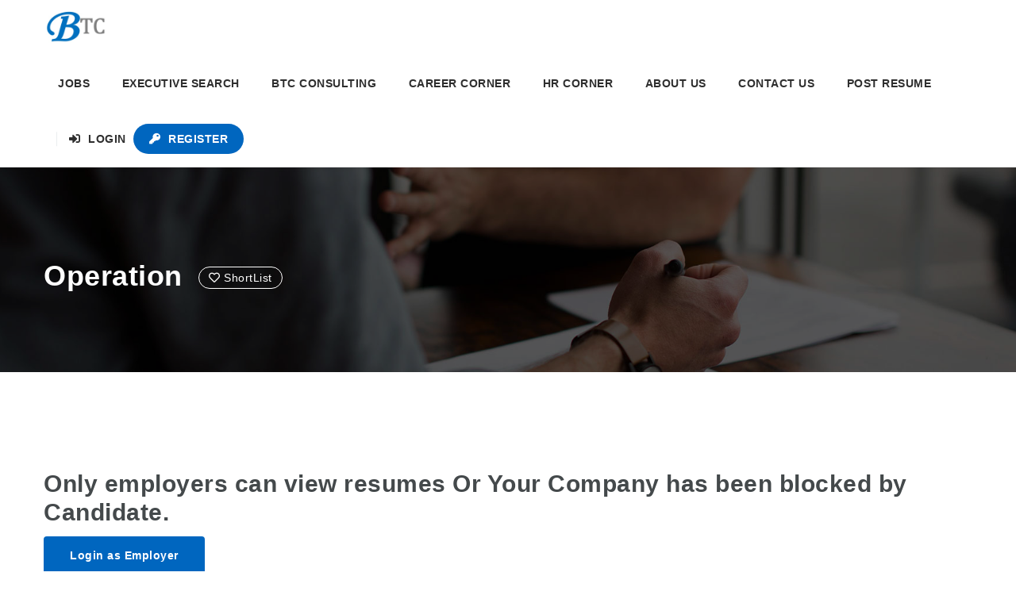

--- FILE ---
content_type: text/html; charset=UTF-8
request_url: https://btcrecruitment.com/resumes/operation/
body_size: 64541
content:
<!doctype html>
<html xmlns="http://www.w3.org/1999/xhtml" lang="en-GB"
	prefix="og: https://ogp.me/ns#" >
<head>
<meta http-equiv="Content-Type" content="text/html; charset=UTF-8" />
<meta name="viewport" content="width=device-width, initial-scale=1" />
<title>Operation - BTC Recruitment Malaysia: Trusted Executive Search Headhunting Recruitment Agency in Malaysia</title>

		<!-- All in One SEO 4.1.0.3 -->
		<link rel="canonical" href="https://btcrecruitment.com/resumes/operation/" />
		<meta property="og:site_name" content="BTC Recruitment Malaysia: Trusted Executive Search Headhunting Recruitment Agency in Malaysia - Bringing Together Companies, Talents and Opportunities." />
		<meta property="og:type" content="article" />
		<meta property="og:title" content="Operation - BTC Recruitment Malaysia: Trusted Executive Search Headhunting Recruitment Agency in Malaysia" />
		<meta property="og:url" content="https://btcrecruitment.com/resumes/operation/" />
		<meta property="og:image" content="https://btcrecruitment.com/wp-content/uploads/2021/05/BTC-Wallpaper.jpg" />
		<meta property="og:image:secure_url" content="https://btcrecruitment.com/wp-content/uploads/2021/05/BTC-Wallpaper.jpg" />
		<meta property="og:image:width" content="2471" />
		<meta property="og:image:height" content="1246" />
		<meta property="article:published_time" content="2020-05-11T06:52:39Z" />
		<meta property="article:modified_time" content="2020-05-11T06:52:39Z" />
		<meta property="article:publisher" content="https://www.facebook.com/btcrecruitmentmalaysia" />
		<meta name="twitter:card" content="summary" />
		<meta name="twitter:site" content="@btc_malaysia" />
		<meta name="twitter:domain" content="btcrecruitment.com" />
		<meta name="twitter:title" content="Operation - BTC Recruitment Malaysia: Trusted Executive Search Headhunting Recruitment Agency in Malaysia" />
		<meta name="twitter:image" content="https://btcrecruitment.com/wp-content/uploads/2021/05/BTC-Wallpaper.jpg" />
		<script type="application/ld+json" class="aioseo-schema">
			{"@context":"https:\/\/schema.org","@graph":[{"@type":"WebSite","@id":"https:\/\/btcrecruitment.com\/#website","url":"https:\/\/btcrecruitment.com\/","name":"BTC Recruitment Malaysia: Trusted Executive Search Headhunting Recruitment Agency in Malaysia","description":"Bringing Together Companies, Talents and Opportunities.","publisher":{"@id":"https:\/\/btcrecruitment.com\/#organization"}},{"@type":"Organization","@id":"https:\/\/btcrecruitment.com\/#organization","name":"BTC Recruitment Malaysia","url":"https:\/\/btcrecruitment.com\/","logo":{"@type":"ImageObject","@id":"https:\/\/btcrecruitment.com\/#organizationLogo","url":"https:\/\/btcrecruitment.com\/wp-content\/uploads\/2021\/05\/BTC.jpg","width":"140","height":"101"},"image":{"@id":"https:\/\/btcrecruitment.com\/#organizationLogo"},"sameAs":["https:\/\/www.facebook.com\/btcrecruitmentmalaysia","https:\/\/twitter.com\/btc_malaysia","https:\/\/www.instagram.com\/btcrecruitmentmalaysia\/","https:\/\/www.youtube.com\/channel\/UCQxcf9Jdzh1K96QU61Fxjpw","https:\/\/www.linkedin.com\/company\/btcrecruitmentmalaysia"],"contactPoint":{"@type":"ContactPoint","telephone":"+60126466616","contactType":"Customer Support"}},{"@type":"BreadcrumbList","@id":"https:\/\/btcrecruitment.com\/resumes\/operation\/#breadcrumblist","itemListElement":[{"@type":"ListItem","@id":"https:\/\/btcrecruitment.com\/#listItem","position":"1","item":{"@id":"https:\/\/btcrecruitment.com\/#item","name":"Home","description":"BTC Recruitment Malaysia is a focused talent search and placement recruitment agency committed to identify and hire the right talent to support growing business needs.","url":"https:\/\/btcrecruitment.com\/"},"nextItem":"https:\/\/btcrecruitment.com\/resumes\/operation\/#listItem"},{"@type":"ListItem","@id":"https:\/\/btcrecruitment.com\/resumes\/operation\/#listItem","position":"2","item":{"@id":"https:\/\/btcrecruitment.com\/resumes\/operation\/#item","name":"Operation","url":"https:\/\/btcrecruitment.com\/resumes\/operation\/"},"previousItem":"https:\/\/btcrecruitment.com\/#listItem"}]},{"@type":"Person","@id":"https:\/\/btcrecruitment.com\/author\/ysukfuiyahoo-com\/#author","url":"https:\/\/btcrecruitment.com\/author\/ysukfuiyahoo-com\/","name":"jessie yim","image":{"@type":"ImageObject","@id":"https:\/\/btcrecruitment.com\/resumes\/operation\/#authorImage","url":"https:\/\/secure.gravatar.com\/avatar\/669823f70c0bb5367a91c222ab42923a?s=96&d=mm&r=g","width":"96","height":"96","caption":"jessie yim"},"sameAs":["https:\/\/www.facebook.com\/btcrecruitmentmalaysia","https:\/\/twitter.com\/btc_malaysia","https:\/\/www.instagram.com\/btcrecruitmentmalaysia\/","https:\/\/www.youtube.com\/channel\/UCQxcf9Jdzh1K96QU61Fxjpw","https:\/\/www.linkedin.com\/company\/btcrecruitmentmalaysia"]},{"@type":"WebPage","@id":"https:\/\/btcrecruitment.com\/resumes\/operation\/#webpage","url":"https:\/\/btcrecruitment.com\/resumes\/operation\/","name":"Operation - BTC Recruitment Malaysia: Trusted Executive Search Headhunting Recruitment Agency in Malaysia","inLanguage":"en-GB","isPartOf":{"@id":"https:\/\/btcrecruitment.com\/#website"},"breadcrumb":{"@id":"https:\/\/btcrecruitment.com\/resumes\/operation\/#breadcrumblist"},"author":"https:\/\/btcrecruitment.com\/resumes\/operation\/#author","creator":"https:\/\/btcrecruitment.com\/resumes\/operation\/#author","datePublished":"2020-05-11T06:52:39+00:00","dateModified":"2020-05-11T06:52:39+00:00"}]}
		</script>
		<!-- All in One SEO -->

<link rel='dns-prefetch' href='//www.google.com' />
<link rel='dns-prefetch' href='//apis.google.com' />
<link rel='dns-prefetch' href='//www.googletagmanager.com' />
<link rel='dns-prefetch' href='//fonts.googleapis.com' />
<link rel='dns-prefetch' href='//s.w.org' />
<link rel="alternate" type="application/rss+xml" title="BTC Recruitment Malaysia: Trusted Executive Search Headhunting Recruitment Agency in Malaysia &raquo; Feed" href="https://btcrecruitment.com/feed/" />
<link rel="alternate" type="application/rss+xml" title="BTC Recruitment Malaysia: Trusted Executive Search Headhunting Recruitment Agency in Malaysia &raquo; Comments Feed" href="https://btcrecruitment.com/comments/feed/" />
		<!-- This site uses the Google Analytics by MonsterInsights plugin v7.17.0 - Using Analytics tracking - https://www.monsterinsights.com/ -->
							<script src="//www.googletagmanager.com/gtag/js?id=UA-196799316-1"  type="text/javascript" data-cfasync="false"></script>
			<script type="text/javascript" data-cfasync="false">
				var mi_version = '7.17.0';
				var mi_track_user = true;
				var mi_no_track_reason = '';
				
								var disableStr = 'ga-disable-UA-196799316-1';

				/* Function to detect opted out users */
				function __gtagTrackerIsOptedOut() {
					return document.cookie.indexOf( disableStr + '=true' ) > - 1;
				}

				/* Disable tracking if the opt-out cookie exists. */
				if ( __gtagTrackerIsOptedOut() ) {
					window[disableStr] = true;
				}

				/* Opt-out function */
				function __gtagTrackerOptout() {
					document.cookie = disableStr + '=true; expires=Thu, 31 Dec 2099 23:59:59 UTC; path=/';
					window[disableStr] = true;
				}

				if ( 'undefined' === typeof gaOptout ) {
					function gaOptout() {
						__gtagTrackerOptout();
					}
				}
								window.dataLayer = window.dataLayer || [];
				if ( mi_track_user ) {
					function __gtagTracker() {dataLayer.push( arguments );}
					__gtagTracker( 'js', new Date() );
					__gtagTracker( 'set', {
						'developer_id.dZGIzZG' : true,
						                    });
					__gtagTracker( 'config', 'UA-196799316-1', {
						forceSSL:true,link_attribution:true,					} );
										window.gtag = __gtagTracker;										(
						function () {
							/* https://developers.google.com/analytics/devguides/collection/analyticsjs/ */
							/* ga and __gaTracker compatibility shim. */
							var noopfn = function () {
								return null;
							};
							var newtracker = function () {
								return new Tracker();
							};
							var Tracker = function () {
								return null;
							};
							var p = Tracker.prototype;
							p.get = noopfn;
							p.set = noopfn;
							p.send = function (){
								var args = Array.prototype.slice.call(arguments);
								args.unshift( 'send' );
								__gaTracker.apply(null, args);
							};
							var __gaTracker = function () {
								var len = arguments.length;
								if ( len === 0 ) {
									return;
								}
								var f = arguments[len - 1];
								if ( typeof f !== 'object' || f === null || typeof f.hitCallback !== 'function' ) {
									if ( 'send' === arguments[0] ) {
										var hitConverted, hitObject = false, action;
										if ( 'event' === arguments[1] ) {
											if ( 'undefined' !== typeof arguments[3] ) {
												hitObject = {
													'eventAction': arguments[3],
													'eventCategory': arguments[2],
													'eventLabel': arguments[4],
													'value': arguments[5] ? arguments[5] : 1,
												}
											}
										}
										if ( typeof arguments[2] === 'object' ) {
											hitObject = arguments[2];
										}
										if ( typeof arguments[5] === 'object' ) {
											Object.assign( hitObject, arguments[5] );
										}
										if ( 'undefined' !== typeof (
											arguments[1].hitType
										) ) {
											hitObject = arguments[1];
										}
										if ( hitObject ) {
											action = 'timing' === arguments[1].hitType ? 'timing_complete' : hitObject.eventAction;
											hitConverted = mapArgs( hitObject );
											__gtagTracker( 'event', action, hitConverted );
										}
									}
									return;
								}

								function mapArgs( args ) {
									var gaKey, hit = {};
									var gaMap = {
										'eventCategory': 'event_category',
										'eventAction': 'event_action',
										'eventLabel': 'event_label',
										'eventValue': 'event_value',
										'nonInteraction': 'non_interaction',
										'timingCategory': 'event_category',
										'timingVar': 'name',
										'timingValue': 'value',
										'timingLabel': 'event_label',
									};
									for ( gaKey in gaMap ) {
										if ( 'undefined' !== typeof args[gaKey] ) {
											hit[gaMap[gaKey]] = args[gaKey];
										}
									}
									return hit;
								}

								try {
									f.hitCallback();
								} catch ( ex ) {
								}
							};
							__gaTracker.create = newtracker;
							__gaTracker.getByName = newtracker;
							__gaTracker.getAll = function () {
								return [];
							};
							__gaTracker.remove = noopfn;
							__gaTracker.loaded = true;
							window['__gaTracker'] = __gaTracker;
						}
					)();
									} else {
										console.log( "" );
					( function () {
							function __gtagTracker() {
								return null;
							}
							window['__gtagTracker'] = __gtagTracker;
							window['gtag'] = __gtagTracker;
					} )();
									}
			</script>
				<!-- / Google Analytics by MonsterInsights -->
				<script type="text/javascript">
			window._wpemojiSettings = {"baseUrl":"https:\/\/s.w.org\/images\/core\/emoji\/11.2.0\/72x72\/","ext":".png","svgUrl":"https:\/\/s.w.org\/images\/core\/emoji\/11.2.0\/svg\/","svgExt":".svg","source":{"concatemoji":"https:\/\/btcrecruitment.com\/wp-includes\/js\/wp-emoji-release.min.js?ver=5.1.2"}};
			!function(a,b,c){function d(a,b){var c=String.fromCharCode;l.clearRect(0,0,k.width,k.height),l.fillText(c.apply(this,a),0,0);var d=k.toDataURL();l.clearRect(0,0,k.width,k.height),l.fillText(c.apply(this,b),0,0);var e=k.toDataURL();return d===e}function e(a){var b;if(!l||!l.fillText)return!1;switch(l.textBaseline="top",l.font="600 32px Arial",a){case"flag":return!(b=d([55356,56826,55356,56819],[55356,56826,8203,55356,56819]))&&(b=d([55356,57332,56128,56423,56128,56418,56128,56421,56128,56430,56128,56423,56128,56447],[55356,57332,8203,56128,56423,8203,56128,56418,8203,56128,56421,8203,56128,56430,8203,56128,56423,8203,56128,56447]),!b);case"emoji":return b=d([55358,56760,9792,65039],[55358,56760,8203,9792,65039]),!b}return!1}function f(a){var c=b.createElement("script");c.src=a,c.defer=c.type="text/javascript",b.getElementsByTagName("head")[0].appendChild(c)}var g,h,i,j,k=b.createElement("canvas"),l=k.getContext&&k.getContext("2d");for(j=Array("flag","emoji"),c.supports={everything:!0,everythingExceptFlag:!0},i=0;i<j.length;i++)c.supports[j[i]]=e(j[i]),c.supports.everything=c.supports.everything&&c.supports[j[i]],"flag"!==j[i]&&(c.supports.everythingExceptFlag=c.supports.everythingExceptFlag&&c.supports[j[i]]);c.supports.everythingExceptFlag=c.supports.everythingExceptFlag&&!c.supports.flag,c.DOMReady=!1,c.readyCallback=function(){c.DOMReady=!0},c.supports.everything||(h=function(){c.readyCallback()},b.addEventListener?(b.addEventListener("DOMContentLoaded",h,!1),a.addEventListener("load",h,!1)):(a.attachEvent("onload",h),b.attachEvent("onreadystatechange",function(){"complete"===b.readyState&&c.readyCallback()})),g=c.source||{},g.concatemoji?f(g.concatemoji):g.wpemoji&&g.twemoji&&(f(g.twemoji),f(g.wpemoji)))}(window,document,window._wpemojiSettings);
		</script>
		<style type="text/css">
img.wp-smiley,
img.emoji {
	display: inline !important;
	border: none !important;
	box-shadow: none !important;
	height: 1em !important;
	width: 1em !important;
	margin: 0 .07em !important;
	vertical-align: -0.1em !important;
	background: none !important;
	padding: 0 !important;
}
</style>
	<link rel='stylesheet' id='wp-block-library-css'  href='https://btcrecruitment.com/wp-includes/css/dist/block-library/style.min.css?ver=5.1.2' type='text/css' media='all' />
<link rel='stylesheet' id='wc-block-style-css'  href='https://btcrecruitment.com/wp-content/plugins/woocommerce/packages/woocommerce-blocks/build/style.css?ver=2.3.0' type='text/css' media='all' />
<link rel='stylesheet' id='fep-common-style-css'  href='https://btcrecruitment.com/wp-content/plugins/front-end-pm/assets/css/common-style.css?ver=11.2.1' type='text/css' media='all' />
<style id='fep-common-style-inline-css' type='text/css'>
#fep-wrapper{background-color:;color:#000000;} #fep-wrapper a:not(.fep-button,.fep-button-active) {color:#000080;} .fep-button{background-color:#F0FCFF;color:#000000;} .fep-button:hover,.fep-button-active{background-color:#D3EEF5;color:#000000;} .fep-odd-even > div:nth-child(odd) {background-color:#F2F7FC;} .fep-odd-even > div:nth-child(even) {background-color:#FAFAFA;} .fep-message .fep-message-title-heading, .fep-per-message .fep-message-title{background-color:#F2F7FC;} #fep-content-single-heads .fep-message-head:hover,#fep-content-single-heads .fep-message-head-active{background-color:#D3EEF5;color:#000000;}
</style>
<link rel='stylesheet' id='rs-plugin-settings-css'  href='https://btcrecruitment.com/wp-content/plugins/revslider/public/assets/css/rs6.css?ver=6.1.1' type='text/css' media='all' />
<style id='rs-plugin-settings-inline-css' type='text/css'>
#rs-demo-id {}
</style>
<style id='woocommerce-inline-inline-css' type='text/css'>
.woocommerce form .form-row .required { visibility: visible; }
</style>
<link rel='stylesheet' id='noo-main-style-css'  href='https://btcrecruitment.com/wp-content/themes/noo-jobmonster/assets/css/noo.css' type='text/css' media='all' />
<link rel='stylesheet' id='noo-woocommerce-css'  href='https://btcrecruitment.com/wp-content/themes/noo-jobmonster/assets/css/woocommerce.css' type='text/css' media='all' />
<link rel='stylesheet' id='noo-custom-style-css'  href='https://btcrecruitment.com/wp-content/uploads/noo_jobmonster/custom.css' type='text/css' media='all' />
<link rel='stylesheet' id='vendor-chosen-css'  href='https://btcrecruitment.com/wp-content/themes/noo-jobmonster/framework/vendor/chosen/chosen.css' type='text/css' media='all' />
<link rel='stylesheet' id='vendor-bootstrap-multiselect-css'  href='https://btcrecruitment.com/wp-content/themes/noo-jobmonster/framework/vendor/bootstrap-multiselect/bootstrap-multiselect.css' type='text/css' media='all' />
<link rel='stylesheet' id='vendor-dashicon-picker-css'  href='https://btcrecruitment.com/wp-content/themes/noo-jobmonster/framework/vendor/icon-picker/icon-picker.css?ver=5.1.2' type='text/css' media='all' />
<link rel='stylesheet' id='vendor-genericons-css'  href='https://btcrecruitment.com/wp-content/themes/noo-jobmonster/framework/vendor/genericons/genericons.css?ver=5.1.2' type='text/css' media='all' />
<link rel='stylesheet' id='vendor-fontawesome-css'  href='https://btcrecruitment.com/wp-content/themes/noo-jobmonster/framework/vendor/fontawesome/css/all.min.css?ver=5.1.2' type='text/css' media='all' />
<link rel='stylesheet' id='dashicons-css'  href='https://btcrecruitment.com/wp-includes/css/dashicons.min.css?ver=5.1.2' type='text/css' media='all' />
<link rel='stylesheet' id='carousel-css'  href='https://btcrecruitment.com/wp-content/themes/noo-jobmonster/assets/css/owl.carousel.css?ver=5.1.2' type='text/css' media='all' />
<link rel='stylesheet' id='carousel-theme-css'  href='https://btcrecruitment.com/wp-content/themes/noo-jobmonster/assets/css/owl.theme.css?ver=5.1.2' type='text/css' media='all' />
<link rel='stylesheet' id='noo-jquery-confirm-css'  href='https://btcrecruitment.com/wp-content/themes/noo-jobmonster/assets/vendor/jquery-confirm/jquery-confirm.min.css?ver=5.1.2' type='text/css' media='all' />
<link rel='stylesheet' id='noo-google-fonts-nav-css'  href='https://fonts.googleapis.com/css?family=Montserrat:100,300,400,600,700,900,300italic,400italic,700italic,900italic&#038;display=swap' type='text/css' media='all' />
<link rel='stylesheet' id='noo-DataTables-css'  href='https://btcrecruitment.com/wp-content/themes/noo-jobmonster/assets/vendor/DataTables/datatables.min.css' type='text/css' media='all' />
<!--[if lt IE 9]>
<link rel='stylesheet' id='vc_lte_ie9-css'  href='https://btcrecruitment.com/wp-content/plugins/js_composer/assets/css/vc_lte_ie9.min.css?ver=6.0.5' type='text/css' media='screen' />
<![endif]-->
<link rel='stylesheet' id='vendor-datetimepicker-css'  href='https://btcrecruitment.com/wp-content/themes/noo-jobmonster/framework/vendor/datetimepicker/jquery.datetimepicker.css?ver=5.1.2' type='text/css' media='all' />
<link rel='stylesheet' id='vendor-wysihtml5-css-css'  href='https://btcrecruitment.com/wp-content/themes/noo-jobmonster/framework/vendor/bootstrap-wysihtml5/bootstrap-wysihtml5.css' type='text/css' media='all' />
<script type='text/javascript'>
/* <![CDATA[ */
var monsterinsights_frontend = {"js_events_tracking":"true","download_extensions":"doc,pdf,ppt,zip,xls,docx,pptx,xlsx","inbound_paths":"[{\"path\":\"\\\/go\\\/\",\"label\":\"affiliate\"},{\"path\":\"\\\/recommend\\\/\",\"label\":\"affiliate\"}]","home_url":"https:\/\/btcrecruitment.com","hash_tracking":"false","ua":"UA-196799316-1"};
/* ]]> */
</script>
<script type='text/javascript' src='https://btcrecruitment.com/wp-content/plugins/google-analytics-for-wordpress/assets/js/frontend-gtag.min.js?ver=7.17.0'></script>
<script type='text/javascript' src='https://btcrecruitment.com/wp-includes/js/jquery/jquery.js?ver=1.12.4'></script>
<script type='text/javascript' src='https://btcrecruitment.com/wp-includes/js/jquery/jquery-migrate.min.js?ver=1.4.1'></script>
<script type='text/javascript' src='https://btcrecruitment.com/wp-content/plugins/revslider/public/assets/js/revolution.tools.min.js?ver=6.0'></script>
<script type='text/javascript' src='https://btcrecruitment.com/wp-content/plugins/revslider/public/assets/js/rs6.min.js?ver=6.1.1'></script>
<script type='text/javascript' src='https://btcrecruitment.com/wp-content/plugins/woocommerce/assets/js/jquery-blockui/jquery.blockUI.min.js?ver=2.70'></script>
<script type='text/javascript'>
/* <![CDATA[ */
var wc_add_to_cart_params = {"ajax_url":"\/wp-admin\/admin-ajax.php","wc_ajax_url":"\/?wc-ajax=%%endpoint%%","i18n_view_cart":"View basket","cart_url":"https:\/\/btcrecruitment.com\/cart\/","is_cart":"","cart_redirect_after_add":"no"};
/* ]]> */
</script>
<script type='text/javascript' src='https://btcrecruitment.com/wp-content/plugins/woocommerce/assets/js/frontend/add-to-cart.min.js?ver=3.7.3'></script>
<script type='text/javascript' src='https://btcrecruitment.com/wp-content/plugins/js_composer/assets/js/vendors/woocommerce-add-to-cart.js?ver=6.0.5'></script>
<script type='text/javascript' src='https://btcrecruitment.com/wp-content/themes/noo-jobmonster/framework/vendor/icon-picker/icon-picker.js?ver=1.0'></script>
<script type='text/javascript'>
/* <![CDATA[ */
var noo_readmore = {"lessLink":"Read less","moreLink":"Read more"};
/* ]]> */
</script>
<script type='text/javascript' src='https://btcrecruitment.com/wp-content/themes/noo-jobmonster/framework/vendor/readmore.min.js'></script>
<script type='text/javascript' src='https://btcrecruitment.com/wp-content/themes/noo-jobmonster/assets/vendor/jquery-confirm/jquery-confirm.min.js'></script>
<script type='text/javascript' src='https://btcrecruitment.com/wp-content/themes/noo-jobmonster/assets/vendor/notify.js'></script>
<script type='text/javascript' src='https://maps.googleapis.com/maps/api/js?language=en_GB&#038;libraries=places&#038;key=AIzaSyCBdkcg35L4paq6w7qZT1cfE5ucbdUtTRg'></script>
<script type='text/javascript'>
/* <![CDATA[ */
var nooLocationPicker = {"enable_auto_complete":"1","componentRestrictions":"","types":"(regions)","marker_icon":"https:\/\/btcrecruitment.com\/wp-content\/themes\/noo-jobmonster\/assets\/images\/map-marker.png","lat":"0","lng":"0","zoom":"0"};
/* ]]> */
</script>
<script type='text/javascript' src='https://btcrecruitment.com/wp-content/themes/noo-jobmonster/framework/vendor/locationpicker.jquery.js'></script>
<script type='text/javascript' src='https://btcrecruitment.com/wp-content/themes/noo-jobmonster/framework/vendor/modernizr-2.7.1.min.js'></script>
<script type='text/javascript' src='https://www.google.com/recaptcha/api.js'></script>
<script type='text/javascript' src='https://btcrecruitment.com/wp-content/themes/noo-jobmonster/assets/vendor/DataTables/datatables.min.js'></script>
<script type='text/javascript' src='https://btcrecruitment.com/wp-content/themes/noo-jobmonster/assets/vendor/DataTables/dataTables.responsive.min.js'></script>
<script type='text/javascript' src='https://apis.google.com/js/api:client.js?ver=5.1.2'></script>
<script type='text/javascript' src='https://www.googletagmanager.com/gtag/js?id=UA-196799316-1' async></script>
<script type='text/javascript'>
window.dataLayer = window.dataLayer || [];function gtag(){dataLayer.push(arguments);}
gtag('set', 'linker', {"domains":["btcrecruitment.com"]} );
gtag("js", new Date());
gtag("set", "developer_id.dZTNiMT", true);
gtag("config", "UA-196799316-1", {"anonymize_ip":true});
</script>
<link rel='https://api.w.org/' href='https://btcrecruitment.com/wp-json/' />
<link rel="EditURI" type="application/rsd+xml" title="RSD" href="https://btcrecruitment.com/xmlrpc.php?rsd" />
<link rel="wlwmanifest" type="application/wlwmanifest+xml" href="https://btcrecruitment.com/wp-includes/wlwmanifest.xml" /> 
<link rel='prev' title='CV Ivan' href='https://btcrecruitment.com/resumes/cv-ivan/' />
<link rel='next' title='Wei Nian Wong_CV' href='https://btcrecruitment.com/resumes/wei-nian-wong_cv/' />
<meta name="generator" content="WordPress 5.1.2" />
<meta name="generator" content="WooCommerce 3.7.3" />
<link rel='shortlink' href='https://btcrecruitment.com/?p=9234' />
<link rel="alternate" type="application/json+oembed" href="https://btcrecruitment.com/wp-json/oembed/1.0/embed?url=https%3A%2F%2Fbtcrecruitment.com%2Fresumes%2Foperation%2F" />
<link rel="alternate" type="text/xml+oembed" href="https://btcrecruitment.com/wp-json/oembed/1.0/embed?url=https%3A%2F%2Fbtcrecruitment.com%2Fresumes%2Foperation%2F&#038;format=xml" />
<meta name="generator" content="Site Kit by Google 1.32.0" /><link rel="apple-touch-icon" sizes="180x180" href="/wp-content/uploads/fbrfg/apple-touch-icon.png">
<link rel="icon" type="image/png" sizes="32x32" href="/wp-content/uploads/fbrfg/favicon-32x32.png">
<link rel="icon" type="image/png" sizes="16x16" href="/wp-content/uploads/fbrfg/favicon-16x16.png">
<link rel="manifest" href="/wp-content/uploads/fbrfg/site.webmanifest">
<link rel="mask-icon" href="/wp-content/uploads/fbrfg/safari-pinned-tab.svg" color="#5bbad5">
<link rel="shortcut icon" href="/wp-content/uploads/fbrfg/favicon.ico">
<meta name="msapplication-TileColor" content="#da532c">
<meta name="msapplication-config" content="/wp-content/uploads/fbrfg/browserconfig.xml">
<meta name="theme-color" content="#ffffff">	<noscript><style>.woocommerce-product-gallery{ opacity: 1 !important; }</style></noscript>
			<style type="text/css">.recentcomments a{display:inline !important;padding:0 !important;margin:0 !important;}</style>
		<meta name="generator" content="Powered by WPBakery Page Builder - drag and drop page builder for WordPress."/>
<meta name="generator" content="Powered by Slider Revolution 6.1.1 - responsive, Mobile-Friendly Slider Plugin for WordPress with comfortable drag and drop interface." />
<script type="text/javascript">function setREVStartSize(a){try{var b,c=document.getElementById(a.c).parentNode.offsetWidth;if(c=0===c||isNaN(c)?window.innerWidth:c,a.tabw=void 0===a.tabw?0:parseInt(a.tabw),a.thumbw=void 0===a.thumbw?0:parseInt(a.thumbw),a.tabh=void 0===a.tabh?0:parseInt(a.tabh),a.thumbh=void 0===a.thumbh?0:parseInt(a.thumbh),a.tabhide=void 0===a.tabhide?0:parseInt(a.tabhide),a.thumbhide=void 0===a.thumbhide?0:parseInt(a.thumbhide),a.mh=void 0===a.mh||""==a.mh?0:a.mh,"fullscreen"===a.layout||"fullscreen"===a.l)b=Math.max(a.mh,window.innerHeight);else{for(var d in a.gw=Array.isArray(a.gw)?a.gw:[a.gw],a.rl)(void 0===a.gw[d]||0===a.gw[d])&&(a.gw[d]=a.gw[d-1]);for(var d in a.gh=void 0===a.el||""===a.el||Array.isArray(a.el)&&0==a.el.length?a.gh:a.el,a.gh=Array.isArray(a.gh)?a.gh:[a.gh],a.rl)(void 0===a.gh[d]||0===a.gh[d])&&(a.gh[d]=a.gh[d-1]);var e,f=Array(a.rl.length),g=0;for(var d in a.tabw=a.tabhide>=c?0:a.tabw,a.thumbw=a.thumbhide>=c?0:a.thumbw,a.tabh=a.tabhide>=c?0:a.tabh,a.thumbh=a.thumbhide>=c?0:a.thumbh,a.rl)f[d]=a.rl[d]<window.innerWidth?0:a.rl[d];for(var d in e=f[0],f)e>f[d]&&0<f[d]&&(e=f[d],g=d);var h=c>a.gw[g]+a.tabw+a.thumbw?1:(c-(a.tabw+a.thumbw))/a.gw[g];b=a.gh[g]*h+(a.tabh+a.thumbh)}void 0===window.rs_init_css&&(window.rs_init_css=document.head.appendChild(document.createElement("style"))),document.getElementById(a.c).height=b,window.rs_init_css.innerHTML+="#"+a.c+"_wrapper { height: "+b+"px }"}catch(a){console.log("Failure at Presize of Slider:"+a)}};</script>
<noscript><style> .wpb_animate_when_almost_visible { opacity: 1; }</style></noscript><!--[if lt IE 9]>
<script src="https://btcrecruitment.com/wp-content/themes/noo-jobmonster/framework/vendor/respond.min.js"></script>
<![endif]-->
</head>
<body class="noo_resume-template-default single single-noo_resume postid-9234 theme-noo-jobmonster woocommerce-no-js  page-fullwidth full-width-layout wpb-js-composer js-comp-ver-6.0.5 vc_responsive">
<div class="site"  >
		
		<header class="noo-header header-1" id="noo-header" >
				<div class="navbar-wrapper">
	<div class="navbar navbar-default  navbar-static-top" role="navigation">
		<div class="container-boxed max">
			<div class="navbar-header">
								<a class="navbar-toggle collapsed" data-toggle="collapse" data-target=".noo-navbar-collapse">
					<span class="sr-only">Navigation</span>
					<i class="fa fa-bars"></i>
				</a>
									<a class="navbar-toggle member-navbar-toggle collapsed" data-toggle="collapse" data-target=".noo-user-navbar-collapse">
						<i class="fa fa-user"></i>
					</a>
								<a href="https://btcrecruitment.com/" class="navbar-brand" title="Bringing Together Companies, Talents and Opportunities.">

				<img class="noo-logo-img noo-logo-normal" src="https://btcrecruitment.com/wp-content/uploads/2019/10/BTC-Logo.jpg" alt="Bringing Together Companies, Talents and Opportunities.">				<img class="noo-logo-mobile-img noo-logo-normal" src="https://btcrecruitment.com/wp-content/uploads/2019/10/BTC-Logo.jpg" alt="Bringing Together Companies, Talents and Opportunities.">				<img class="noo-sticky-logo-img" src="https://btcrecruitment.com/wp-content/uploads/2019/10/BTC-Logo.jpg" alt="Bringing Together Companies, Talents and Opportunities.">
				</a>
		
			</div> <!-- / .nav-header -->
							<nav class="collapse navbar-collapse noo-user-navbar-collapse">
					<ul class="navbar-nav sf-menu">
						
	<li class="menu-item" >
		<a href="https://btcrecruitment.com/member/?action=login" class="member-login-link"><i class="fas fa-sign-in-alt"></i>&nbsp;Login</a>
	</li>
								<li class="button_socical fb">
					<i data-id="696c8e8e10591" id="696c8e8e10591" class="fab fa-facebook-f"></i>
					<em data-id="696c8e8e10591" class="fa-facebook">Login with Facebook</em>
				</li>

										<li class="button_socical gg" id="google_login_696c8e8e10597">
					<i data-id="696c8e8e10593" id="i_696c8e8e10593" class="fab fa-google"></i>
					<em data-id="696c8e8e10593" id="696c8e8e10593" class="fa-google">Login with Google</em>
				</li>
										<li class="button_socical linkedin">
					<div>
						<a class="link login" href="https://www.linkedin.com/uas/oauth2/authorization?client_id=81n82lecidvpb1&redirect_uri=https%3A%2F%2Fbtcrecruitment.com%2F&response_type=code&scope=r_liteprofile+r_emailaddress&state=pGhtgvlGlvXo">
							<i data-id="696c8e8e10594" id="696c8e8e10594" class="fab fa-linkedin-in"></i>
							<em data-id="696c8e8e10594" class="fa-linkedin">Login with LinkedIn</em>
						</a>
					</div>
				</li>
								<li class="menu-item" >
			<a href="https://btcrecruitment.com/member/?action=login&mode=register" class="member-register-link"><i class="fas fa-key"></i> Register</a>
		</li>
								</ul>
				</nav>
						<nav class="collapse navbar-collapse noo-navbar-collapse">
	        <ul id="menu-jobs-by-function" class="navbar-nav sf-menu"><li id="menu-item-313" class="menu-item menu-item-type-post_type menu-item-object-page menu-item-313 align-left"><a href="https://btcrecruitment.com/jobs/">Jobs</a></li>
<li id="menu-item-26956" class="menu-item menu-item-type-post_type menu-item-object-page menu-item-26956 align-left"><a href="https://btcrecruitment.com/executive-search/">Executive Search</a></li>
<li id="menu-item-28722" class="menu-item menu-item-type-post_type menu-item-object-page menu-item-28722 align-left"><a href="https://btcrecruitment.com/btc-consulting/">BTC Consulting</a></li>
<li id="menu-item-14552" class="menu-item menu-item-type-taxonomy menu-item-object-category menu-item-14552 megamenu columns-3  align-left"><a href="https://btcrecruitment.com/category/career/">Career Corner</a></li>
<li id="menu-item-14549" class="menu-item menu-item-type-taxonomy menu-item-object-category menu-item-14549 megamenu columns-3  align-left"><a href="https://btcrecruitment.com/category/hr-corner/">HR Corner</a></li>
<li id="menu-item-411" class="menu-item menu-item-type-post_type menu-item-object-page menu-item-411 align-left"><a href="https://btcrecruitment.com/about-us/">About Us</a></li>
<li id="menu-item-488" class="menu-item menu-item-type-post_type menu-item-object-page menu-item-488 align-left"><a href="https://btcrecruitment.com/contact-us/">Contact Us</a></li>
<li id="menu-item-511" class="menu-item menu-item-type-post_type menu-item-object-page menu-item-511 megamenu columns-3  align-left"><a href="https://btcrecruitment.com/post-resume/">Post Resume</a></li>
                <li class="menu-item nav-item-member-profile login-link align-center">
            <a href="https://btcrecruitment.com/member/?action=login" class="member-links member-login-link"><i class="fa fa-sign-in-alt"></i>&nbsp;Login</a>
                    </li>
                    <li class="menu-item nav-item-member-profile register-link">
                <a class="member-links member-register-link" href="https://btcrecruitment.com/member/?action=login&mode=register"><i class="fa fa-key"></i>&nbsp;Register</a>
                            </li>
            </ul>			</nav> <!-- /.navbar-collapse -->
		</div> <!-- /.container-fluid -->
	</div> <!-- / .navbar -->
</div>
	</header>
		
		
	                						<header class="noo-page-heading noo-page-resume-heading-1"
	        style="background: url(https://btcrecruitment.com/wp-content/themes/noo-jobmonster/assets/images/heading-bg.png) no-repeat center center; -webkit-background-size: cover; -moz-background-size: cover; -o-background-size: cover; background-size: cover;">
						<div class="container-boxed max" style="position: relative; z-index: 1;">
																	<div class="page-heading-info">
																					<h1 class="page-title">
									<span >Operation</span>
									
																			<a class="noo-shortlist" 
											href="#"
										   	data-resume-id="9234"
										   	data-user-id="0" data-type="text">
											<i class="far fa-heart" aria-hidden="true"></i>											ShortList										</a>
																											
							
																	</div>
				
				<div class="page-sub-heading-info">
									</div>
			</div><!-- /.container-boxed -->
												</header>
			
	<!-- Google tag (gtag.js) -->
<script async src="https://www.googletagmanager.com/gtag/js?id=AW-11057430822"></script>
<script>
  window.dataLayer = window.dataLayer || [];
  function gtag(){dataLayer.push(arguments);}
  gtag('js', new Date());

  gtag('config', 'AW-11057430822');
</script><div class="container-boxed max offset main-content">
	<div class="row">
		<div class="noo-main col-md-12" role="main">
			<article id="post-" class="resume">
	<h3>Only employers can view resumes Or Your Company has been blocked by Candidate.<br /></h3>
	<a href="https://btcrecruitment.com/member/?action=login" class="btn btn-primary member-login-link">Login as Employer</a></article>
		</div>
	</div> <!-- /.row -->
</div> <!-- /.container-boxed.max.offset -->


	
		<div class="colophon wigetized hidden-print">
		<div class="container-boxed max">
			<div class="row">
				<div class="col-sm-4"><div id="media_image-2" class="widget widget_media_image"><a href="https://btcrecruitment.com"><img width="138" height="75" src="https://btcrecruitment.com/wp-content/uploads/2019/10/BTC-Logo-Photoshop-200x108.png" class="image wp-image-299  attachment-138x75 size-138x75" alt="" style="max-width: 100%; height: auto;" srcset="https://btcrecruitment.com/wp-content/uploads/2019/10/BTC-Logo-Photoshop-200x108.png 200w, https://btcrecruitment.com/wp-content/uploads/2019/10/BTC-Logo-Photoshop-300x162.png 300w, https://btcrecruitment.com/wp-content/uploads/2019/10/BTC-Logo-Photoshop-100x54.png 100w, https://btcrecruitment.com/wp-content/uploads/2019/10/BTC-Logo-Photoshop.png 414w" sizes="(max-width: 138px) 100vw, 138px" /></a></div><div id="text-2" class="widget widget_text">			<div class="textwidget"><p>BTC Recruitment Malaysia is a registered company under the name Agensi Pekerjaan BTC Sdn Bhd.</p>
<p>(Company No. 1248936-P)</p>
</div>
		</div></div><div class="col-sm-4"><div id="nav_menu-2" class="widget widget_nav_menu"><h4 class="widget-title">Quick Links</h4><div class="menu-jobs-by-function-container"><ul id="menu-jobs-by-function-1" class="menu"><li class="menu-item menu-item-type-post_type menu-item-object-page menu-item-313 align-left"><a href="https://btcrecruitment.com/jobs/">Jobs</a></li>
<li class="menu-item menu-item-type-post_type menu-item-object-page menu-item-26956 align-left"><a href="https://btcrecruitment.com/executive-search/">Executive Search</a></li>
<li class="menu-item menu-item-type-post_type menu-item-object-page menu-item-28722 align-left"><a href="https://btcrecruitment.com/btc-consulting/">BTC Consulting</a></li>
<li class="menu-item menu-item-type-taxonomy menu-item-object-category menu-item-14552 megamenu columns-3  align-left"><a href="https://btcrecruitment.com/category/career/">Career Corner</a></li>
<li class="menu-item menu-item-type-taxonomy menu-item-object-category menu-item-14549 megamenu columns-3  align-left"><a href="https://btcrecruitment.com/category/hr-corner/">HR Corner</a></li>
<li class="menu-item menu-item-type-post_type menu-item-object-page menu-item-411 align-left"><a href="https://btcrecruitment.com/about-us/">About Us</a></li>
<li class="menu-item menu-item-type-post_type menu-item-object-page menu-item-488 align-left"><a href="https://btcrecruitment.com/contact-us/">Contact Us</a></li>
<li class="menu-item menu-item-type-post_type menu-item-object-page menu-item-511 megamenu columns-3  align-left"><a href="https://btcrecruitment.com/post-resume/">Post Resume</a></li>
</ul></div></div></div><div class="col-sm-4"><div id="text-3" class="widget widget_text"><h4 class="widget-title">Office Address</h4>			<div class="textwidget"><p>No. 1139, Level 11, Block A3, Leisure Commerce Square,</p>
<p>9, Jalan PJS 8/9,</p>
<p>46150 Petaling Jaya, Selangor Darul Ehsan.</p>
<p>Email: <a href="mailto:btc-my@btcrecruitment.com">btc-my@btcrecruitment.com</a></p>
<p>&nbsp;</p>
</div>
		</div><div id="noo_social_profile-4" class="widget widget_noo_social_profile"><div class="social-icons"><a class="facebook" href="https://www.facebook.com/btcrecruitmentmalaysia"><i class="fab fa-facebook-f"></i></a><a class="twitter" href="https://twitter.com/btc_malaysia"><i class="fab fa-twitter"></i></a><a class="instagram" href="https://www.instagram.com/btcrecruitmentmalaysia/"><i class="fab fa-instagram"></i></a><a class="instagram" href="https://www.youtube.com/channel/UCQxcf9Jdzh1K96QU61Fxjpw"><i class="fab fa-youtube"></i></i></a><a class="linkedin" href="https://www.linkedin.com/company/btcrecruitmentmalaysia/"><i class="fab fa-linkedin-in"></i></a></div></div></div>			</div> <!-- /.row -->
		</div> <!-- /.container-boxed -->
	</div> <!-- /.colophon.wigetized -->

	
				<footer class="colophon site-info">
			<div class="container-full">
				<div class="footer-more">
					<div class="container-boxed">
						<div class="row">
							<div class="col-md-12">
															<div class="noo-bottom-bar-content">
									Copyright © BTC Recruitment Malaysia 2024. All rights reserved.								</div>
														</div>
						</div>
					</div>
				</div>
			</div> <!-- /.container-boxed -->
		</footer> <!-- /.colophon.site-info -->
		
</div> <!-- /#top.site -->
<a href="#" class="go-to-top hidden-print"><i class="fa fa-angle-up"></i></a><div id="modalSendEmailJob" class="modal fade" tabindex="-1"
     role="dialog"
     aria-hidden="true">
    <div class="modal-dialog modal-md">
        <div class="modal-content noo-form-email-job-wrap">
            <div class="modal-header">
                <button type="button" class="close" data-dismiss="modal" aria-label="Close"><span
                            aria-hidden="true">&times;</span></button>
                <h4 class="modal-title text-center">
                    Send to a friend                </h4>
            </div>
            <div class="modal-body">
                <form class="job-send-email" method="POST">
                    <div class="row">
                        <div class="col-sm-6">
                            <div class="form-group">
                                <label
                                        for="friend_name">Your full name</label>
                                <input type="text" class="form-control" id="friend_name" name="friend_name"
                                       placeholder="Enter your full name">
                            </div>
                        </div>

                        <div class="col-sm-6">
                            <div class="form-group">
                                <label
                                        for="friend_email">Your friend email</label>
                                <input type="email" class="form-control" id="friend_email" name="friend_email"
                                       placeholder="Enter email address.">
                            </div>
                        </div>
                    </div>

                    <div class="form-group">
                        <label for="email_content">Content</label>
                        <textarea class="form-control" name="email_content" id="noo_form_email_content"
                                  rows="4"></textarea>
                    </div>
                    <div class="form-group">
                        <p class="help-block noo-job-mail-notice"></p>
                    </div>
                    <div class="row">
                        		<div class="form-group noo-recaptcha">
			<div class="col-sm-12">
				<div class="g-recaptcha" data-sitekey="6LcRwLkUAAAAAAMrkKPyHkG3yz9STrgk6V8N9qoK"></div>
			</div>
		</div>
	                    </div>
                    <input type="hidden" name="job_id" id="noo_form_job_id" value="0"/>
                    <input type="hidden" name="wp_nonce" value="a33a523388"/>
                    <input type="hidden" name="action" value="noo_ajax_job_send_email"/>
                </form>
            </div>

            <div class="modal-footer">
                <button type="submit"
                        class="btn btn-primary noo-btn noo-btn-send-job-email">Send</button>

            </div>

        </div>
    </div>
</div>	<script type="text/javascript">
		var c = document.body.className;
		c = c.replace(/woocommerce-no-js/, 'woocommerce-js');
		document.body.className = c;
	</script>
			<script type="text/javascript">
			var wc_product_block_data = JSON.parse( decodeURIComponent( '%7B%22min_columns%22%3A1%2C%22max_columns%22%3A6%2C%22default_columns%22%3A3%2C%22min_rows%22%3A1%2C%22max_rows%22%3A6%2C%22default_rows%22%3A1%2C%22thumbnail_size%22%3A300%2C%22placeholderImgSrc%22%3A%22https%3A%5C%2F%5C%2Fbtcrecruitment.com%5C%2Fwp-content%5C%2Fuploads%5C%2Fwoocommerce-placeholder-300x300.png%22%2C%22min_height%22%3A500%2C%22default_height%22%3A500%2C%22isLargeCatalog%22%3Afalse%2C%22limitTags%22%3Afalse%2C%22hasTags%22%3Afalse%2C%22productCategories%22%3A%5B%7B%22term_id%22%3A19%2C%22name%22%3A%22Uncategorized%22%2C%22slug%22%3A%22uncategorized%22%2C%22term_group%22%3A0%2C%22term_taxonomy_id%22%3A19%2C%22taxonomy%22%3A%22product_cat%22%2C%22description%22%3A%22%22%2C%22parent%22%3A0%2C%22count%22%3A0%2C%22filter%22%3A%22raw%22%2C%22link%22%3A%22https%3A%5C%2F%5C%2Fbtcrecruitment.com%5C%2Fproduct-category%5C%2Funcategorized%5C%2F%22%7D%2C%7B%22term_id%22%3A22%2C%22name%22%3A%22Job%20Packages%22%2C%22slug%22%3A%22job-packages%22%2C%22term_group%22%3A0%2C%22term_taxonomy_id%22%3A22%2C%22taxonomy%22%3A%22product_cat%22%2C%22description%22%3A%22%22%2C%22parent%22%3A0%2C%22count%22%3A2%2C%22filter%22%3A%22raw%22%2C%22link%22%3A%22https%3A%5C%2F%5C%2Fbtcrecruitment.com%5C%2Fproduct-category%5C%2Fjob-packages%5C%2F%22%7D%2C%7B%22term_id%22%3A23%2C%22name%22%3A%22Resume%20Packages%22%2C%22slug%22%3A%22resume-packages%22%2C%22term_group%22%3A0%2C%22term_taxonomy_id%22%3A23%2C%22taxonomy%22%3A%22product_cat%22%2C%22description%22%3A%22%22%2C%22parent%22%3A0%2C%22count%22%3A2%2C%22filter%22%3A%22raw%22%2C%22link%22%3A%22https%3A%5C%2F%5C%2Fbtcrecruitment.com%5C%2Fproduct-category%5C%2Fresume-packages%5C%2F%22%7D%5D%2C%22homeUrl%22%3A%22https%3A%5C%2F%5C%2Fbtcrecruitment.com%5C%2F%22%7D' ) );
		</script>
		<script type='text/javascript'>
/* <![CDATA[ */
var wpcf7 = {"apiSettings":{"root":"https:\/\/btcrecruitment.com\/wp-json\/contact-form-7\/v1","namespace":"contact-form-7\/v1"},"cached":"1"};
/* ]]> */
</script>
<script type='text/javascript' src='https://btcrecruitment.com/wp-content/plugins/contact-form-7/includes/js/scripts.js?ver=5.1.4'></script>
<script type='text/javascript' src='https://btcrecruitment.com/wp-content/plugins/woocommerce/assets/js/js-cookie/js.cookie.min.js?ver=2.1.4'></script>
<script type='text/javascript'>
/* <![CDATA[ */
var woocommerce_params = {"ajax_url":"\/wp-admin\/admin-ajax.php","wc_ajax_url":"\/?wc-ajax=%%endpoint%%"};
/* ]]> */
</script>
<script type='text/javascript' src='https://btcrecruitment.com/wp-content/plugins/woocommerce/assets/js/frontend/woocommerce.min.js?ver=3.7.3'></script>
<script type='text/javascript'>
/* <![CDATA[ */
var wc_cart_fragments_params = {"ajax_url":"\/wp-admin\/admin-ajax.php","wc_ajax_url":"\/?wc-ajax=%%endpoint%%","cart_hash_key":"wc_cart_hash_14a5714090c0ee5c23b2c26518624bdb","fragment_name":"wc_fragments_14a5714090c0ee5c23b2c26518624bdb","request_timeout":"5000"};
/* ]]> */
</script>
<script type='text/javascript' src='https://btcrecruitment.com/wp-content/plugins/woocommerce/assets/js/frontend/cart-fragments.min.js?ver=3.7.3'></script>
<script type='text/javascript'>
		jQuery( 'body' ).bind( 'wc_fragments_refreshed', function() {
			jQuery( 'body' ).trigger( 'jetpack-lazy-images-load' );
		} );
	
</script>
<script type='text/javascript' src='https://www.google.com/recaptcha/api.js?render=6LcRwLkUAAAAAAMrkKPyHkG3yz9STrgk6V8N9qoK&#038;ver=3.0'></script>
<script type='text/javascript'>
/* <![CDATA[ */
var noo_chosen = {"multiple_text":"Select Some Options","single_text":"Select an Option","no_result_text":"No results match"};
/* ]]> */
</script>
<script type='text/javascript' src='https://btcrecruitment.com/wp-content/themes/noo-jobmonster/framework/vendor/chosen/chosen.jquery.min.js'></script>
<script type='text/javascript' src='https://btcrecruitment.com/wp-content/themes/noo-jobmonster/framework/vendor/jquery.touchSwipe.min.js'></script>
<script type='text/javascript' src='https://btcrecruitment.com/wp-content/themes/noo-jobmonster/framework/vendor/bootstrap.min.js'></script>
<script type='text/javascript'>
/* <![CDATA[ */
var Noo_BMS = {"nonSelectedText":"Select some options","limitMultiSelect":"5"};
/* ]]> */
</script>
<script type='text/javascript' src='https://btcrecruitment.com/wp-content/themes/noo-jobmonster/framework/vendor/bootstrap-multiselect/bootstrap-multiselect.js'></script>
<script type='text/javascript' src='https://btcrecruitment.com/wp-includes/js/comment-reply.min.js?ver=5.1.2'></script>
<script type='text/javascript' src='https://btcrecruitment.com/wp-content/themes/noo-jobmonster/framework/vendor/hoverIntent-r7.min.js'></script>
<script type='text/javascript' src='https://btcrecruitment.com/wp-content/themes/noo-jobmonster/framework/vendor/superfish-1.7.4.min.js'></script>
<script type='text/javascript' src='https://btcrecruitment.com/wp-content/themes/noo-jobmonster/framework/vendor/jplayer/jquery.jplayer.min.js'></script>
<script type='text/javascript'>
/* <![CDATA[ */
var nooL10n = {"ajax_url":"\/wp-admin\/admin-ajax.php","home_url":"https:\/\/btcrecruitment.com\/","is_blog":"false","is_archive":"false","is_single":"true","is_companies":"false","is_jobs":"false","is_job":"false","is_resumes":"false","is_resume":"true","is_shop":"false","is_product":"false","marker_icon":"https:\/\/btcrecruitment.com\/wp-content\/themes\/noo-jobmonster\/assets\/images\/map-marker.png","search_text":"Search","asset_uri":"https:\/\/btcrecruitment.com\/wp-content\/themes\/noo-jobmonster\/assets","use_theme_login":"1","use_theme_register":"1","use_chosen_select":"","js_select_number_displayed":"2"};
/* ]]> */
</script>
<script type='text/javascript' src='https://btcrecruitment.com/wp-content/themes/noo-jobmonster/assets/js/min/noo.min.js'></script>
<script type='text/javascript' src='https://btcrecruitment.com/wp-content/themes/noo-jobmonster/framework/vendor/jquery-validate/jquery.validate.min.js'></script>
<script type='text/javascript' src='https://btcrecruitment.com/wp-content/themes/noo-jobmonster/assets/js/min/jquery.blockUI.min.js'></script>
<script type='text/javascript'>
/* <![CDATA[ */
var nooMemberL10n = {"ajax_security":"9e51eb5883","is_logged":"","ajax_url":"\/wp-admin\/admin-ajax.php","confirm_not_agree_term":"Please agree with the Terms of use","confirm_delete":"Are you sure to delete this job?","loadingmessage":"<i class=\"fa fa-spinner fa-spin\"><\/i> Sending info, please wait..."};
/* ]]> */
</script>
<script type='text/javascript' src='https://btcrecruitment.com/wp-content/themes/noo-jobmonster/assets/js/min/member.min.js'></script>
<script type='text/javascript' src='https://btcrecruitment.com/wp-content/themes/noo-jobmonster/framework/vendor/owl.carousel.min.js'></script>
<script type='text/javascript'>
/* <![CDATA[ */
var nooSocial = {"ajax_url":"https:\/\/btcrecruitment.com\/wp-admin\/admin-ajax.php","security":"568104be30","allow":"candidate","google_client_id":"279564893203-bkhu0tceia4d6552id63ifnj0o4lvhja.apps.googleusercontent.com","google_client_secret":"DUR2A_R2MEIojU1mFkrVxkDL","facebook_api":"816191022111441","facebook_secret":"bb5a37bbd2e0347e40f3254649d49ea3","xing_consumer_key":"","msgLoginSuccessful":"<span class=\"success-response\">Login successful, redirecting...<\/span>","msgFacebookModalTitle":"Sign Up Via Facebook","msgGoogleModalTitle":"Sign Up Via Google","msgLinkedInModalTitle":"Sign Up Via LinkedIn","msgXingInModalTitle":"Sign Up Via Xing","msgHi":"Hi, ","msgServerError":"<span class=\"error-response\">There's a problem when processing your data. Please try again or contact Administrator!<\/span>","msgFBMissingEmail":"<span class=\"error-response\">You need to provide your email! You can not login if your Facebook doesn't share the email.<\/span>","msgXingMissingEmail":"<span class=\"error-response\">You need to provide your email! You can not login if your Xing doesn't share the email.<\/span>","msgMissingAppID":"<span class=\"error-response\">The App cannot get user's information, please check your App ID installation!<\/span>","msgFBUserCanceledLogin":"User canceled login or did not fully authorize."};
/* ]]> */
</script>
<script type='text/javascript' src='https://btcrecruitment.com/wp-content/themes/noo-jobmonster/assets/js/min/noo.login.social.min.js'></script>
<script type='text/javascript'>
/* <![CDATA[ */
var wysihtml5L10n = {"normal":"Normal text","h1":"Heading 1","h2":"Heading 2","h3":"Heading 3","h4":"Heading 4","h5":"Heading 5","h6":"Heading 6","bold":"Bold","italic":"Italic","underline":"Underline","small":"Small","unordered":"Unordered list","ordered":"Ordered list","outdent":"Outdent","indent":"Indent","align_left":"Align Left","align_right":"Align Right","align_center":"Align Center","align_justify":"Align Justify","insert_link":"Insert link","cancel":"Cancel","target":"Open link in a new window","insert_image":"Insert image","edit_html":"Edit HTML","black":"Black","silver":"Silver","gray":"Grey","maroon":"Maroon","red":"Red","purple":"Purple","green":"Green","olive":"Olive","navy":"Navy","blue":"Blue","orange":"Orange","stylesheet_rtl":"https:\/\/btcrecruitment.com\/wp-content\/themes\/noo-jobmonster\/framework\/vendor\/bootstrap-wysihtml5\/stylesheet.css"};
/* ]]> */
</script>
<script type='text/javascript' src='https://btcrecruitment.com/wp-content/themes/noo-jobmonster/framework/vendor/bootstrap-wysihtml5/bootstrap3-wysihtml5.custom.min.js'></script>
<script type='text/javascript'>
/* <![CDATA[ */
var datetime = {"lang":"en","rtl":"","January":"January","February":"February","March":"March","April":"April","May":"May","June":"June","July":"July","August":"August","September":"September","October":"October","November":"November","December":"December","Sunday":"Sunday","Monday":"Monday","Tuesday":"Tuesday","Wednesday":"Wednesday","Thursday":"Thursday","Friday":"Friday","Saturday":"Saturday"};
/* ]]> */
</script>
<script type='text/javascript' src='https://btcrecruitment.com/wp-content/themes/noo-jobmonster/framework/vendor/datetimepicker/jquery.datetimepicker.js'></script>
<script type='text/javascript' src='https://btcrecruitment.com/wp-includes/js/jquery/ui/core.min.js?ver=1.11.4'></script>
<script type='text/javascript' src='https://btcrecruitment.com/wp-includes/js/jquery/ui/widget.min.js?ver=1.11.4'></script>
<script type='text/javascript' src='https://btcrecruitment.com/wp-includes/js/jquery/ui/mouse.min.js?ver=1.11.4'></script>
<script type='text/javascript' src='https://btcrecruitment.com/wp-includes/js/jquery/ui/slider.min.js?ver=1.11.4'></script>
<script type='text/javascript' src='https://btcrecruitment.com/wp-content/themes/noo-jobmonster/framework/vendor/jquery.quicksearch.js'></script>
<script type='text/javascript'>
/* <![CDATA[ */
var nooJobL10n = {"ajax_url":"\/wp-admin\/admin-ajax.php","ajax_action":"\/wp-admin\/admin-ajax.php?action=__action__","ajax_finishedMsg":"All jobs displayed","validate_messages":{"required":"This field is required.","remote":"Please fix this field.","email":"Please enter a valid email address.","url":"Please enter a valid URL.","date":"Please enter a valid date.","dateISO":"Please enter a valid date (ISO).","number":"Please enter a valid number.","digits":"Please enter only digits.","creditcard":"Please enter a valid credit card number.","equalTo":"Please enter the same value again.","maxlength":"Please enter no more than {0} characters.","minlength":"Please enter at least {0} characters.","rangelength":"Please enter a value between {0} and {1} characters long.","range":"Please enter a value between {0} and {1}.","max":"Please enter a value less than or equal to {0}.","min":"Please enter a value greater than or equal to {0}.","chosen":"Please choose a option","uploadimage":"Please select a image file","extension":"Please upload a valid file extension."},"date_format":"F j, Y","file_exts":"doc|docx|pdf","dataTable":{"emptyTable":"No data available in table","next":"Next","previous":"Previous","info":"Showing _START_ to _END_ of _TOTAL_ entries","infoEmpty":"Showing 0 to 0 of 0 entries","lengthMenu":"Show _MENU_ entries","search":"Search:","searchByCandidate":"Search by candidate"},"close":"Close","map_using":"google","bing_map_api":"","google_map_key":"AIzaSyCBdkcg35L4paq6w7qZT1cfE5ucbdUtTRg","distance_text":"Proximity: ","distance_slider_max_value":"100"};
/* ]]> */
</script>
<script type='text/javascript' src='https://btcrecruitment.com/wp-content/themes/noo-jobmonster/assets/js/min/job.min.js'></script>
<script type='text/javascript' src='https://btcrecruitment.com/wp-includes/js/wp-embed.min.js?ver=5.1.2'></script>
<script type="text/javascript">
( function( grecaptcha, sitekey, actions ) {

	var wpcf7recaptcha = {

		execute: function( action ) {
			grecaptcha.execute(
				sitekey,
				{ action: action }
			).then( function( token ) {
				var forms = document.getElementsByTagName( 'form' );

				for ( var i = 0; i < forms.length; i++ ) {
					var fields = forms[ i ].getElementsByTagName( 'input' );

					for ( var j = 0; j < fields.length; j++ ) {
						var field = fields[ j ];

						if ( 'g-recaptcha-response' === field.getAttribute( 'name' ) ) {
							field.setAttribute( 'value', token );
							break;
						}
					}
				}
			} );
		},

		executeOnHomepage: function() {
			wpcf7recaptcha.execute( actions[ 'homepage' ] );
		},

		executeOnContactform: function() {
			wpcf7recaptcha.execute( actions[ 'contactform' ] );
		},

	};

	grecaptcha.ready(
		wpcf7recaptcha.executeOnHomepage
	);

	document.addEventListener( 'change',
		wpcf7recaptcha.executeOnContactform, false
	);

	document.addEventListener( 'wpcf7submit',
		wpcf7recaptcha.executeOnHomepage, false
	);

} )(
	grecaptcha,
	'6LcRwLkUAAAAAAMrkKPyHkG3yz9STrgk6V8N9qoK',
	{"homepage":"homepage","contactform":"contactform"}
);
</script>
		<div class="memberModalLogin modal fade" tabindex="-1" role="dialog" aria-labelledby="696c8e8e1a8c6_memberModalLoginLabel" aria-hidden="true">
			<div class="modal-dialog modal-member">
		    	<div class="modal-content">
					<div class="modal-header">
				        <button type="button" class="close" data-dismiss="modal" aria-label="Close"><span aria-hidden="true">&times;</span></button>
				        <h4 class="modal-title" id="696c8e8e1a8c6_memberModalLoginLabel">Login</h4>
				     </div>
				      <div class="modal-body">
				        
<form method="POST" style="max-width: 600px; margin: auto" class="noo-ajax-login-form form-horizontal" action="https://btcrecruitment.com/member/?action=login&redirect_to=https%3A%2F%2Fbtcrecruitment.com%2Fresumes%2Foperation%3Flogged_in%3D1">
	<div style="display: none">
		<input type="hidden" name="action" value="noo_ajax_login">
		<input type="hidden" class="security" name="security" value="27eeac38a3" />
	</div>
	<div class="form-group text-center noo-ajax-result" style="display: none"></div>
				<div class="form-group row login-socical login-socical-new">
			    <div class="col-sm-12 col-xs-12">
			    				    	
			    		<div class="button_socical fb">
			    			<i data-id="696c8e8e1abbf" id="696c8e8e1abbf" class="fab fa-facebook-f"></i>
				    		<em data-id="696c8e8e1abbf" class="fa-facebook">Login with Facebook</em>
			    		</div>

			    				    				    		<div class="button_socical gg" id="google_login_696c8e8e1abc6">
                            <i data-id="696c8e8e1abc0" id="i_696c8e8e1abc0" class="fab fa-google"></i>
                            <em data-id="696c8e8e1abc0" id="696c8e8e1abc0" class="fa-google">Login with Google</em>
			    		</div>
			    				    	                        
                        <div class="button_socical linkedin">
                            <a class="link login" href="https://www.linkedin.com/uas/oauth2/authorization?client_id=81n82lecidvpb1&redirect_uri=https%3A%2F%2Fbtcrecruitment.com%2F&response_type=code&scope=r_liteprofile+r_emailaddress&state=29LnvMUF8YhD">
                                <i data-id="696c8e8e1abc1" id="696c8e8e1abc1" class="fab fa-linkedin-in"></i>
                                <em data-id="696c8e8e1abc1" class="fa-linkedin-in">Login with LinkedIn</em>
                            </a>
                        </div>
                                        				</div>
			</div>
			
	<div class="form-group row required-field">
		<label for="696c8e8e1aa55_log" class="col-sm-3 control-label">
							Email					</label>
		<div class="col-sm-9">
			<input type="text" class="log form-control" id="696c8e8e1aa55_log" name="log" required value="" placeholder="Email">
		</div>
	</div>
	<div class="form-group row required-field">
		<label for="696c8e8e1aa55_pwd" class="col-sm-3 control-label">Password</label>
		<div class="col-sm-9">
			<input type="password" id="696c8e8e1aa55_pwd" class="pwd form-control" required value="" name="pwd" placeholder="Password">
		</div>
	</div>

	
	<div class="form-group row">
	    <div class="col-sm-9 col-sm-offset-3">
	    	<div class="checkbox">
	    		<div class="form-control-flat"><label class="checkbox"><input type="checkbox" id="696c8e8e1aa55_rememberme" class="rememberme" name="rememberme"  value="forever"><i></i> Remember Me</label></div>
		    </div>
		</div>
	</div>
	<div class="form-actions form-group text-center">
	 		 		<input type="hidden" class="redirect_to" name="redirect_to" value="https://btcrecruitment.com/resumes/operation?logged_in=1" />
	 		 	<button type="submit" class="btn btn-primary">Sign In</button>
	 	<div class="login-form-links">
	 		<span><a href="https://btcrecruitment.com/member/forgot-password/"><i class="fa fa-question-circle"></i> Forgot Password?</a></span>
	 			 		<span>Don't have an account yet? <a href="https://btcrecruitment.com/member/?action=login&mode=register" class="member-register-link" >Register Now <i class="fas fa-long-arrow-alt-right"></i></a></span>
	 			 	</div>
	 </div>
	 </form>				      </div>
				</div>
			</div>
		</div>
				<div class="memberModalRegister modal fade" tabindex="-1" role="dialog" aria-labelledby="696c8e8e1ae4f_memberModalRegisterLabel" aria-hidden="true">
			<div class="modal-dialog modal-member">
		    	<div class="modal-content">
					<div class="modal-header">
				        <button type="button" class="close" data-dismiss="modal" aria-label="Close"><span aria-hidden="true">&times;</span></button>
				        <h4 class="modal-title" id="696c8e8e1ae4f_memberModalRegisterLabel">Sign Up</h4>
				     </div>
				      <div class="modal-body">
				        	<form class="noo-ajax-register-form form-horizontal" action="https://btcrecruitment.com/member/" method="post" id="registerform">
		<div style="display: none">
			<input type="hidden" class="redirect_to" name="redirect_to" value="" /> 
			<input type="hidden" name="action" value="noo_ajax_register">
			<!-- <input type="hidden" class="security" name="security" value="" /> -->
		</div>
		<div class="form-group text-center noo-ajax-result" style="display: none"></div>
					<div class="form-group row login-socical login-socical-new">
			    <div class="col-sm-12 col-xs-12">
			    				    	
			    		<div class="button_socical fb">
			    			<i data-id="696c8e8e1b0c9" id="696c8e8e1b0c9" class="fab fa-facebook-f"></i>
				    		<em data-id="696c8e8e1b0c9" class="fa-facebook">Login with Facebook</em>
			    		</div>

			    				    				    		<div class="button_socical gg" id="google_login_696c8e8e1b0cf">
                            <i data-id="696c8e8e1b0ca" id="i_696c8e8e1b0ca" class="fab fa-google"></i>
                            <em data-id="696c8e8e1b0ca" id="696c8e8e1b0ca" class="fa-google">Login with Google</em>
			    		</div>
			    				    	                        
                        <div class="button_socical linkedin">
                            <a class="link login" href="https://www.linkedin.com/uas/oauth2/authorization?client_id=81n82lecidvpb1&redirect_uri=https%3A%2F%2Fbtcrecruitment.com%2F&response_type=code&scope=r_liteprofile+r_emailaddress&state=4Rf7WLTrjxuj">
                                <i data-id="696c8e8e1b0cb" id="696c8e8e1b0cb" class="fab fa-linkedin-in"></i>
                                <em data-id="696c8e8e1b0cb" class="fa-linkedin-in">Login with LinkedIn</em>
                            </a>
                        </div>
                                        				</div>
			</div>
						<div class="form-group row">
			<label for="696c8e8e1b039-display-name" class="col-sm-3 control-label">Display name</label>
			<div class="col-sm-9">
				<input type="text" class="display-name form-control" id="696c8e8e1b039-display-name"  name="name" required placeholder="Display name">
			</div>
		</div>
							<input type="hidden" id="696c8e8e1b039_user_login" name="user_login">
				<div class="form-group row required-field">
			<label for="696c8e8e1b039_user_email" class="col-sm-3 control-label">Email</label>
			<div class="col-sm-9">
				<input type="email" class="user_email form-control" id="696c8e8e1b039_user_email"  name="user_email" required placeholder="Email">
				<input class="hide" type="text" name="email_rehot" autocomplete="off"/>
			</div>
		</div>
		<div class="form-group row required-field">
			<label for="696c8e8e1b039_user_password" class="col-sm-3 control-label">Password</label>
			<div class="col-sm-9">
				<input type="password" id="696c8e8e1b039_user_password" class="user_password form-control" required value="" name="user_password" placeholder="Password">
			</div>
		</div>
		<div class="form-group row required-field">
			<label for="696c8e8e1b039_cuser_password" class="col-sm-3 control-label">Retype your password</label>
			<div class="col-sm-9">
				<input type="password" id="696c8e8e1b039_cuser_password" class="cuser_password form-control" required value="" name="cuser_password" placeholder="Repeat password">
			</div>
		</div>
						<div class="form-group noo-recaptcha">
			<div class="col-sm-12">
				<div class="g-recaptcha" data-sitekey="6LcRwLkUAAAAAAMrkKPyHkG3yz9STrgk6V8N9qoK"></div>
			</div>
		</div>
			<div class="form-group text-center">
						<button type="submit" class="btn btn-primary">Sign Up</button>
		</div>
	 	<div class="login-form-links">
	 		<span>Already have an account? <a href="https://btcrecruitment.com/member/?action=login" class="member-login-link" >Login Now <i class="fas fa-long-arrow-alt-right"></i></a></span>
	 	</div>
			</form>
				      </div>
				</div>
			</div>
		</div>
				<div class="memberModalRegisterSocial modal fade" tabindex="-1" role="dialog" aria-labelledby="696c8e8e1b13f_memberModalRegisterLabel" aria-hidden="true">
			<div class="modal-dialog modal-member">
		    	<div class="modal-content">
					<div class="modal-header">
				        <button type="button" class="close" data-dismiss="modal" aria-label="Close"><span aria-hidden="true">&times;</span></button>
				        <h4 class="modal-title" id="696c8e8e1b13f_memberModalRegisterLabel">Sign Up</h4>
				     </div>
				      <div class="modal-body">
				        				      </div>
				</div>
			</div>
		</div>
		</body>
</html>


--- FILE ---
content_type: text/html; charset=utf-8
request_url: https://www.google.com/recaptcha/api2/anchor?ar=1&k=6LcRwLkUAAAAAAMrkKPyHkG3yz9STrgk6V8N9qoK&co=aHR0cHM6Ly9idGNyZWNydWl0bWVudC5jb206NDQz&hl=en&v=PoyoqOPhxBO7pBk68S4YbpHZ&size=normal&anchor-ms=20000&execute-ms=30000&cb=uvhxce3rsh9j
body_size: 50621
content:
<!DOCTYPE HTML><html dir="ltr" lang="en"><head><meta http-equiv="Content-Type" content="text/html; charset=UTF-8">
<meta http-equiv="X-UA-Compatible" content="IE=edge">
<title>reCAPTCHA</title>
<style type="text/css">
/* cyrillic-ext */
@font-face {
  font-family: 'Roboto';
  font-style: normal;
  font-weight: 400;
  font-stretch: 100%;
  src: url(//fonts.gstatic.com/s/roboto/v48/KFO7CnqEu92Fr1ME7kSn66aGLdTylUAMa3GUBHMdazTgWw.woff2) format('woff2');
  unicode-range: U+0460-052F, U+1C80-1C8A, U+20B4, U+2DE0-2DFF, U+A640-A69F, U+FE2E-FE2F;
}
/* cyrillic */
@font-face {
  font-family: 'Roboto';
  font-style: normal;
  font-weight: 400;
  font-stretch: 100%;
  src: url(//fonts.gstatic.com/s/roboto/v48/KFO7CnqEu92Fr1ME7kSn66aGLdTylUAMa3iUBHMdazTgWw.woff2) format('woff2');
  unicode-range: U+0301, U+0400-045F, U+0490-0491, U+04B0-04B1, U+2116;
}
/* greek-ext */
@font-face {
  font-family: 'Roboto';
  font-style: normal;
  font-weight: 400;
  font-stretch: 100%;
  src: url(//fonts.gstatic.com/s/roboto/v48/KFO7CnqEu92Fr1ME7kSn66aGLdTylUAMa3CUBHMdazTgWw.woff2) format('woff2');
  unicode-range: U+1F00-1FFF;
}
/* greek */
@font-face {
  font-family: 'Roboto';
  font-style: normal;
  font-weight: 400;
  font-stretch: 100%;
  src: url(//fonts.gstatic.com/s/roboto/v48/KFO7CnqEu92Fr1ME7kSn66aGLdTylUAMa3-UBHMdazTgWw.woff2) format('woff2');
  unicode-range: U+0370-0377, U+037A-037F, U+0384-038A, U+038C, U+038E-03A1, U+03A3-03FF;
}
/* math */
@font-face {
  font-family: 'Roboto';
  font-style: normal;
  font-weight: 400;
  font-stretch: 100%;
  src: url(//fonts.gstatic.com/s/roboto/v48/KFO7CnqEu92Fr1ME7kSn66aGLdTylUAMawCUBHMdazTgWw.woff2) format('woff2');
  unicode-range: U+0302-0303, U+0305, U+0307-0308, U+0310, U+0312, U+0315, U+031A, U+0326-0327, U+032C, U+032F-0330, U+0332-0333, U+0338, U+033A, U+0346, U+034D, U+0391-03A1, U+03A3-03A9, U+03B1-03C9, U+03D1, U+03D5-03D6, U+03F0-03F1, U+03F4-03F5, U+2016-2017, U+2034-2038, U+203C, U+2040, U+2043, U+2047, U+2050, U+2057, U+205F, U+2070-2071, U+2074-208E, U+2090-209C, U+20D0-20DC, U+20E1, U+20E5-20EF, U+2100-2112, U+2114-2115, U+2117-2121, U+2123-214F, U+2190, U+2192, U+2194-21AE, U+21B0-21E5, U+21F1-21F2, U+21F4-2211, U+2213-2214, U+2216-22FF, U+2308-230B, U+2310, U+2319, U+231C-2321, U+2336-237A, U+237C, U+2395, U+239B-23B7, U+23D0, U+23DC-23E1, U+2474-2475, U+25AF, U+25B3, U+25B7, U+25BD, U+25C1, U+25CA, U+25CC, U+25FB, U+266D-266F, U+27C0-27FF, U+2900-2AFF, U+2B0E-2B11, U+2B30-2B4C, U+2BFE, U+3030, U+FF5B, U+FF5D, U+1D400-1D7FF, U+1EE00-1EEFF;
}
/* symbols */
@font-face {
  font-family: 'Roboto';
  font-style: normal;
  font-weight: 400;
  font-stretch: 100%;
  src: url(//fonts.gstatic.com/s/roboto/v48/KFO7CnqEu92Fr1ME7kSn66aGLdTylUAMaxKUBHMdazTgWw.woff2) format('woff2');
  unicode-range: U+0001-000C, U+000E-001F, U+007F-009F, U+20DD-20E0, U+20E2-20E4, U+2150-218F, U+2190, U+2192, U+2194-2199, U+21AF, U+21E6-21F0, U+21F3, U+2218-2219, U+2299, U+22C4-22C6, U+2300-243F, U+2440-244A, U+2460-24FF, U+25A0-27BF, U+2800-28FF, U+2921-2922, U+2981, U+29BF, U+29EB, U+2B00-2BFF, U+4DC0-4DFF, U+FFF9-FFFB, U+10140-1018E, U+10190-1019C, U+101A0, U+101D0-101FD, U+102E0-102FB, U+10E60-10E7E, U+1D2C0-1D2D3, U+1D2E0-1D37F, U+1F000-1F0FF, U+1F100-1F1AD, U+1F1E6-1F1FF, U+1F30D-1F30F, U+1F315, U+1F31C, U+1F31E, U+1F320-1F32C, U+1F336, U+1F378, U+1F37D, U+1F382, U+1F393-1F39F, U+1F3A7-1F3A8, U+1F3AC-1F3AF, U+1F3C2, U+1F3C4-1F3C6, U+1F3CA-1F3CE, U+1F3D4-1F3E0, U+1F3ED, U+1F3F1-1F3F3, U+1F3F5-1F3F7, U+1F408, U+1F415, U+1F41F, U+1F426, U+1F43F, U+1F441-1F442, U+1F444, U+1F446-1F449, U+1F44C-1F44E, U+1F453, U+1F46A, U+1F47D, U+1F4A3, U+1F4B0, U+1F4B3, U+1F4B9, U+1F4BB, U+1F4BF, U+1F4C8-1F4CB, U+1F4D6, U+1F4DA, U+1F4DF, U+1F4E3-1F4E6, U+1F4EA-1F4ED, U+1F4F7, U+1F4F9-1F4FB, U+1F4FD-1F4FE, U+1F503, U+1F507-1F50B, U+1F50D, U+1F512-1F513, U+1F53E-1F54A, U+1F54F-1F5FA, U+1F610, U+1F650-1F67F, U+1F687, U+1F68D, U+1F691, U+1F694, U+1F698, U+1F6AD, U+1F6B2, U+1F6B9-1F6BA, U+1F6BC, U+1F6C6-1F6CF, U+1F6D3-1F6D7, U+1F6E0-1F6EA, U+1F6F0-1F6F3, U+1F6F7-1F6FC, U+1F700-1F7FF, U+1F800-1F80B, U+1F810-1F847, U+1F850-1F859, U+1F860-1F887, U+1F890-1F8AD, U+1F8B0-1F8BB, U+1F8C0-1F8C1, U+1F900-1F90B, U+1F93B, U+1F946, U+1F984, U+1F996, U+1F9E9, U+1FA00-1FA6F, U+1FA70-1FA7C, U+1FA80-1FA89, U+1FA8F-1FAC6, U+1FACE-1FADC, U+1FADF-1FAE9, U+1FAF0-1FAF8, U+1FB00-1FBFF;
}
/* vietnamese */
@font-face {
  font-family: 'Roboto';
  font-style: normal;
  font-weight: 400;
  font-stretch: 100%;
  src: url(//fonts.gstatic.com/s/roboto/v48/KFO7CnqEu92Fr1ME7kSn66aGLdTylUAMa3OUBHMdazTgWw.woff2) format('woff2');
  unicode-range: U+0102-0103, U+0110-0111, U+0128-0129, U+0168-0169, U+01A0-01A1, U+01AF-01B0, U+0300-0301, U+0303-0304, U+0308-0309, U+0323, U+0329, U+1EA0-1EF9, U+20AB;
}
/* latin-ext */
@font-face {
  font-family: 'Roboto';
  font-style: normal;
  font-weight: 400;
  font-stretch: 100%;
  src: url(//fonts.gstatic.com/s/roboto/v48/KFO7CnqEu92Fr1ME7kSn66aGLdTylUAMa3KUBHMdazTgWw.woff2) format('woff2');
  unicode-range: U+0100-02BA, U+02BD-02C5, U+02C7-02CC, U+02CE-02D7, U+02DD-02FF, U+0304, U+0308, U+0329, U+1D00-1DBF, U+1E00-1E9F, U+1EF2-1EFF, U+2020, U+20A0-20AB, U+20AD-20C0, U+2113, U+2C60-2C7F, U+A720-A7FF;
}
/* latin */
@font-face {
  font-family: 'Roboto';
  font-style: normal;
  font-weight: 400;
  font-stretch: 100%;
  src: url(//fonts.gstatic.com/s/roboto/v48/KFO7CnqEu92Fr1ME7kSn66aGLdTylUAMa3yUBHMdazQ.woff2) format('woff2');
  unicode-range: U+0000-00FF, U+0131, U+0152-0153, U+02BB-02BC, U+02C6, U+02DA, U+02DC, U+0304, U+0308, U+0329, U+2000-206F, U+20AC, U+2122, U+2191, U+2193, U+2212, U+2215, U+FEFF, U+FFFD;
}
/* cyrillic-ext */
@font-face {
  font-family: 'Roboto';
  font-style: normal;
  font-weight: 500;
  font-stretch: 100%;
  src: url(//fonts.gstatic.com/s/roboto/v48/KFO7CnqEu92Fr1ME7kSn66aGLdTylUAMa3GUBHMdazTgWw.woff2) format('woff2');
  unicode-range: U+0460-052F, U+1C80-1C8A, U+20B4, U+2DE0-2DFF, U+A640-A69F, U+FE2E-FE2F;
}
/* cyrillic */
@font-face {
  font-family: 'Roboto';
  font-style: normal;
  font-weight: 500;
  font-stretch: 100%;
  src: url(//fonts.gstatic.com/s/roboto/v48/KFO7CnqEu92Fr1ME7kSn66aGLdTylUAMa3iUBHMdazTgWw.woff2) format('woff2');
  unicode-range: U+0301, U+0400-045F, U+0490-0491, U+04B0-04B1, U+2116;
}
/* greek-ext */
@font-face {
  font-family: 'Roboto';
  font-style: normal;
  font-weight: 500;
  font-stretch: 100%;
  src: url(//fonts.gstatic.com/s/roboto/v48/KFO7CnqEu92Fr1ME7kSn66aGLdTylUAMa3CUBHMdazTgWw.woff2) format('woff2');
  unicode-range: U+1F00-1FFF;
}
/* greek */
@font-face {
  font-family: 'Roboto';
  font-style: normal;
  font-weight: 500;
  font-stretch: 100%;
  src: url(//fonts.gstatic.com/s/roboto/v48/KFO7CnqEu92Fr1ME7kSn66aGLdTylUAMa3-UBHMdazTgWw.woff2) format('woff2');
  unicode-range: U+0370-0377, U+037A-037F, U+0384-038A, U+038C, U+038E-03A1, U+03A3-03FF;
}
/* math */
@font-face {
  font-family: 'Roboto';
  font-style: normal;
  font-weight: 500;
  font-stretch: 100%;
  src: url(//fonts.gstatic.com/s/roboto/v48/KFO7CnqEu92Fr1ME7kSn66aGLdTylUAMawCUBHMdazTgWw.woff2) format('woff2');
  unicode-range: U+0302-0303, U+0305, U+0307-0308, U+0310, U+0312, U+0315, U+031A, U+0326-0327, U+032C, U+032F-0330, U+0332-0333, U+0338, U+033A, U+0346, U+034D, U+0391-03A1, U+03A3-03A9, U+03B1-03C9, U+03D1, U+03D5-03D6, U+03F0-03F1, U+03F4-03F5, U+2016-2017, U+2034-2038, U+203C, U+2040, U+2043, U+2047, U+2050, U+2057, U+205F, U+2070-2071, U+2074-208E, U+2090-209C, U+20D0-20DC, U+20E1, U+20E5-20EF, U+2100-2112, U+2114-2115, U+2117-2121, U+2123-214F, U+2190, U+2192, U+2194-21AE, U+21B0-21E5, U+21F1-21F2, U+21F4-2211, U+2213-2214, U+2216-22FF, U+2308-230B, U+2310, U+2319, U+231C-2321, U+2336-237A, U+237C, U+2395, U+239B-23B7, U+23D0, U+23DC-23E1, U+2474-2475, U+25AF, U+25B3, U+25B7, U+25BD, U+25C1, U+25CA, U+25CC, U+25FB, U+266D-266F, U+27C0-27FF, U+2900-2AFF, U+2B0E-2B11, U+2B30-2B4C, U+2BFE, U+3030, U+FF5B, U+FF5D, U+1D400-1D7FF, U+1EE00-1EEFF;
}
/* symbols */
@font-face {
  font-family: 'Roboto';
  font-style: normal;
  font-weight: 500;
  font-stretch: 100%;
  src: url(//fonts.gstatic.com/s/roboto/v48/KFO7CnqEu92Fr1ME7kSn66aGLdTylUAMaxKUBHMdazTgWw.woff2) format('woff2');
  unicode-range: U+0001-000C, U+000E-001F, U+007F-009F, U+20DD-20E0, U+20E2-20E4, U+2150-218F, U+2190, U+2192, U+2194-2199, U+21AF, U+21E6-21F0, U+21F3, U+2218-2219, U+2299, U+22C4-22C6, U+2300-243F, U+2440-244A, U+2460-24FF, U+25A0-27BF, U+2800-28FF, U+2921-2922, U+2981, U+29BF, U+29EB, U+2B00-2BFF, U+4DC0-4DFF, U+FFF9-FFFB, U+10140-1018E, U+10190-1019C, U+101A0, U+101D0-101FD, U+102E0-102FB, U+10E60-10E7E, U+1D2C0-1D2D3, U+1D2E0-1D37F, U+1F000-1F0FF, U+1F100-1F1AD, U+1F1E6-1F1FF, U+1F30D-1F30F, U+1F315, U+1F31C, U+1F31E, U+1F320-1F32C, U+1F336, U+1F378, U+1F37D, U+1F382, U+1F393-1F39F, U+1F3A7-1F3A8, U+1F3AC-1F3AF, U+1F3C2, U+1F3C4-1F3C6, U+1F3CA-1F3CE, U+1F3D4-1F3E0, U+1F3ED, U+1F3F1-1F3F3, U+1F3F5-1F3F7, U+1F408, U+1F415, U+1F41F, U+1F426, U+1F43F, U+1F441-1F442, U+1F444, U+1F446-1F449, U+1F44C-1F44E, U+1F453, U+1F46A, U+1F47D, U+1F4A3, U+1F4B0, U+1F4B3, U+1F4B9, U+1F4BB, U+1F4BF, U+1F4C8-1F4CB, U+1F4D6, U+1F4DA, U+1F4DF, U+1F4E3-1F4E6, U+1F4EA-1F4ED, U+1F4F7, U+1F4F9-1F4FB, U+1F4FD-1F4FE, U+1F503, U+1F507-1F50B, U+1F50D, U+1F512-1F513, U+1F53E-1F54A, U+1F54F-1F5FA, U+1F610, U+1F650-1F67F, U+1F687, U+1F68D, U+1F691, U+1F694, U+1F698, U+1F6AD, U+1F6B2, U+1F6B9-1F6BA, U+1F6BC, U+1F6C6-1F6CF, U+1F6D3-1F6D7, U+1F6E0-1F6EA, U+1F6F0-1F6F3, U+1F6F7-1F6FC, U+1F700-1F7FF, U+1F800-1F80B, U+1F810-1F847, U+1F850-1F859, U+1F860-1F887, U+1F890-1F8AD, U+1F8B0-1F8BB, U+1F8C0-1F8C1, U+1F900-1F90B, U+1F93B, U+1F946, U+1F984, U+1F996, U+1F9E9, U+1FA00-1FA6F, U+1FA70-1FA7C, U+1FA80-1FA89, U+1FA8F-1FAC6, U+1FACE-1FADC, U+1FADF-1FAE9, U+1FAF0-1FAF8, U+1FB00-1FBFF;
}
/* vietnamese */
@font-face {
  font-family: 'Roboto';
  font-style: normal;
  font-weight: 500;
  font-stretch: 100%;
  src: url(//fonts.gstatic.com/s/roboto/v48/KFO7CnqEu92Fr1ME7kSn66aGLdTylUAMa3OUBHMdazTgWw.woff2) format('woff2');
  unicode-range: U+0102-0103, U+0110-0111, U+0128-0129, U+0168-0169, U+01A0-01A1, U+01AF-01B0, U+0300-0301, U+0303-0304, U+0308-0309, U+0323, U+0329, U+1EA0-1EF9, U+20AB;
}
/* latin-ext */
@font-face {
  font-family: 'Roboto';
  font-style: normal;
  font-weight: 500;
  font-stretch: 100%;
  src: url(//fonts.gstatic.com/s/roboto/v48/KFO7CnqEu92Fr1ME7kSn66aGLdTylUAMa3KUBHMdazTgWw.woff2) format('woff2');
  unicode-range: U+0100-02BA, U+02BD-02C5, U+02C7-02CC, U+02CE-02D7, U+02DD-02FF, U+0304, U+0308, U+0329, U+1D00-1DBF, U+1E00-1E9F, U+1EF2-1EFF, U+2020, U+20A0-20AB, U+20AD-20C0, U+2113, U+2C60-2C7F, U+A720-A7FF;
}
/* latin */
@font-face {
  font-family: 'Roboto';
  font-style: normal;
  font-weight: 500;
  font-stretch: 100%;
  src: url(//fonts.gstatic.com/s/roboto/v48/KFO7CnqEu92Fr1ME7kSn66aGLdTylUAMa3yUBHMdazQ.woff2) format('woff2');
  unicode-range: U+0000-00FF, U+0131, U+0152-0153, U+02BB-02BC, U+02C6, U+02DA, U+02DC, U+0304, U+0308, U+0329, U+2000-206F, U+20AC, U+2122, U+2191, U+2193, U+2212, U+2215, U+FEFF, U+FFFD;
}
/* cyrillic-ext */
@font-face {
  font-family: 'Roboto';
  font-style: normal;
  font-weight: 900;
  font-stretch: 100%;
  src: url(//fonts.gstatic.com/s/roboto/v48/KFO7CnqEu92Fr1ME7kSn66aGLdTylUAMa3GUBHMdazTgWw.woff2) format('woff2');
  unicode-range: U+0460-052F, U+1C80-1C8A, U+20B4, U+2DE0-2DFF, U+A640-A69F, U+FE2E-FE2F;
}
/* cyrillic */
@font-face {
  font-family: 'Roboto';
  font-style: normal;
  font-weight: 900;
  font-stretch: 100%;
  src: url(//fonts.gstatic.com/s/roboto/v48/KFO7CnqEu92Fr1ME7kSn66aGLdTylUAMa3iUBHMdazTgWw.woff2) format('woff2');
  unicode-range: U+0301, U+0400-045F, U+0490-0491, U+04B0-04B1, U+2116;
}
/* greek-ext */
@font-face {
  font-family: 'Roboto';
  font-style: normal;
  font-weight: 900;
  font-stretch: 100%;
  src: url(//fonts.gstatic.com/s/roboto/v48/KFO7CnqEu92Fr1ME7kSn66aGLdTylUAMa3CUBHMdazTgWw.woff2) format('woff2');
  unicode-range: U+1F00-1FFF;
}
/* greek */
@font-face {
  font-family: 'Roboto';
  font-style: normal;
  font-weight: 900;
  font-stretch: 100%;
  src: url(//fonts.gstatic.com/s/roboto/v48/KFO7CnqEu92Fr1ME7kSn66aGLdTylUAMa3-UBHMdazTgWw.woff2) format('woff2');
  unicode-range: U+0370-0377, U+037A-037F, U+0384-038A, U+038C, U+038E-03A1, U+03A3-03FF;
}
/* math */
@font-face {
  font-family: 'Roboto';
  font-style: normal;
  font-weight: 900;
  font-stretch: 100%;
  src: url(//fonts.gstatic.com/s/roboto/v48/KFO7CnqEu92Fr1ME7kSn66aGLdTylUAMawCUBHMdazTgWw.woff2) format('woff2');
  unicode-range: U+0302-0303, U+0305, U+0307-0308, U+0310, U+0312, U+0315, U+031A, U+0326-0327, U+032C, U+032F-0330, U+0332-0333, U+0338, U+033A, U+0346, U+034D, U+0391-03A1, U+03A3-03A9, U+03B1-03C9, U+03D1, U+03D5-03D6, U+03F0-03F1, U+03F4-03F5, U+2016-2017, U+2034-2038, U+203C, U+2040, U+2043, U+2047, U+2050, U+2057, U+205F, U+2070-2071, U+2074-208E, U+2090-209C, U+20D0-20DC, U+20E1, U+20E5-20EF, U+2100-2112, U+2114-2115, U+2117-2121, U+2123-214F, U+2190, U+2192, U+2194-21AE, U+21B0-21E5, U+21F1-21F2, U+21F4-2211, U+2213-2214, U+2216-22FF, U+2308-230B, U+2310, U+2319, U+231C-2321, U+2336-237A, U+237C, U+2395, U+239B-23B7, U+23D0, U+23DC-23E1, U+2474-2475, U+25AF, U+25B3, U+25B7, U+25BD, U+25C1, U+25CA, U+25CC, U+25FB, U+266D-266F, U+27C0-27FF, U+2900-2AFF, U+2B0E-2B11, U+2B30-2B4C, U+2BFE, U+3030, U+FF5B, U+FF5D, U+1D400-1D7FF, U+1EE00-1EEFF;
}
/* symbols */
@font-face {
  font-family: 'Roboto';
  font-style: normal;
  font-weight: 900;
  font-stretch: 100%;
  src: url(//fonts.gstatic.com/s/roboto/v48/KFO7CnqEu92Fr1ME7kSn66aGLdTylUAMaxKUBHMdazTgWw.woff2) format('woff2');
  unicode-range: U+0001-000C, U+000E-001F, U+007F-009F, U+20DD-20E0, U+20E2-20E4, U+2150-218F, U+2190, U+2192, U+2194-2199, U+21AF, U+21E6-21F0, U+21F3, U+2218-2219, U+2299, U+22C4-22C6, U+2300-243F, U+2440-244A, U+2460-24FF, U+25A0-27BF, U+2800-28FF, U+2921-2922, U+2981, U+29BF, U+29EB, U+2B00-2BFF, U+4DC0-4DFF, U+FFF9-FFFB, U+10140-1018E, U+10190-1019C, U+101A0, U+101D0-101FD, U+102E0-102FB, U+10E60-10E7E, U+1D2C0-1D2D3, U+1D2E0-1D37F, U+1F000-1F0FF, U+1F100-1F1AD, U+1F1E6-1F1FF, U+1F30D-1F30F, U+1F315, U+1F31C, U+1F31E, U+1F320-1F32C, U+1F336, U+1F378, U+1F37D, U+1F382, U+1F393-1F39F, U+1F3A7-1F3A8, U+1F3AC-1F3AF, U+1F3C2, U+1F3C4-1F3C6, U+1F3CA-1F3CE, U+1F3D4-1F3E0, U+1F3ED, U+1F3F1-1F3F3, U+1F3F5-1F3F7, U+1F408, U+1F415, U+1F41F, U+1F426, U+1F43F, U+1F441-1F442, U+1F444, U+1F446-1F449, U+1F44C-1F44E, U+1F453, U+1F46A, U+1F47D, U+1F4A3, U+1F4B0, U+1F4B3, U+1F4B9, U+1F4BB, U+1F4BF, U+1F4C8-1F4CB, U+1F4D6, U+1F4DA, U+1F4DF, U+1F4E3-1F4E6, U+1F4EA-1F4ED, U+1F4F7, U+1F4F9-1F4FB, U+1F4FD-1F4FE, U+1F503, U+1F507-1F50B, U+1F50D, U+1F512-1F513, U+1F53E-1F54A, U+1F54F-1F5FA, U+1F610, U+1F650-1F67F, U+1F687, U+1F68D, U+1F691, U+1F694, U+1F698, U+1F6AD, U+1F6B2, U+1F6B9-1F6BA, U+1F6BC, U+1F6C6-1F6CF, U+1F6D3-1F6D7, U+1F6E0-1F6EA, U+1F6F0-1F6F3, U+1F6F7-1F6FC, U+1F700-1F7FF, U+1F800-1F80B, U+1F810-1F847, U+1F850-1F859, U+1F860-1F887, U+1F890-1F8AD, U+1F8B0-1F8BB, U+1F8C0-1F8C1, U+1F900-1F90B, U+1F93B, U+1F946, U+1F984, U+1F996, U+1F9E9, U+1FA00-1FA6F, U+1FA70-1FA7C, U+1FA80-1FA89, U+1FA8F-1FAC6, U+1FACE-1FADC, U+1FADF-1FAE9, U+1FAF0-1FAF8, U+1FB00-1FBFF;
}
/* vietnamese */
@font-face {
  font-family: 'Roboto';
  font-style: normal;
  font-weight: 900;
  font-stretch: 100%;
  src: url(//fonts.gstatic.com/s/roboto/v48/KFO7CnqEu92Fr1ME7kSn66aGLdTylUAMa3OUBHMdazTgWw.woff2) format('woff2');
  unicode-range: U+0102-0103, U+0110-0111, U+0128-0129, U+0168-0169, U+01A0-01A1, U+01AF-01B0, U+0300-0301, U+0303-0304, U+0308-0309, U+0323, U+0329, U+1EA0-1EF9, U+20AB;
}
/* latin-ext */
@font-face {
  font-family: 'Roboto';
  font-style: normal;
  font-weight: 900;
  font-stretch: 100%;
  src: url(//fonts.gstatic.com/s/roboto/v48/KFO7CnqEu92Fr1ME7kSn66aGLdTylUAMa3KUBHMdazTgWw.woff2) format('woff2');
  unicode-range: U+0100-02BA, U+02BD-02C5, U+02C7-02CC, U+02CE-02D7, U+02DD-02FF, U+0304, U+0308, U+0329, U+1D00-1DBF, U+1E00-1E9F, U+1EF2-1EFF, U+2020, U+20A0-20AB, U+20AD-20C0, U+2113, U+2C60-2C7F, U+A720-A7FF;
}
/* latin */
@font-face {
  font-family: 'Roboto';
  font-style: normal;
  font-weight: 900;
  font-stretch: 100%;
  src: url(//fonts.gstatic.com/s/roboto/v48/KFO7CnqEu92Fr1ME7kSn66aGLdTylUAMa3yUBHMdazQ.woff2) format('woff2');
  unicode-range: U+0000-00FF, U+0131, U+0152-0153, U+02BB-02BC, U+02C6, U+02DA, U+02DC, U+0304, U+0308, U+0329, U+2000-206F, U+20AC, U+2122, U+2191, U+2193, U+2212, U+2215, U+FEFF, U+FFFD;
}

</style>
<link rel="stylesheet" type="text/css" href="https://www.gstatic.com/recaptcha/releases/PoyoqOPhxBO7pBk68S4YbpHZ/styles__ltr.css">
<script nonce="SMHcEFRoMjE5A2jQaoaenA" type="text/javascript">window['__recaptcha_api'] = 'https://www.google.com/recaptcha/api2/';</script>
<script type="text/javascript" src="https://www.gstatic.com/recaptcha/releases/PoyoqOPhxBO7pBk68S4YbpHZ/recaptcha__en.js" nonce="SMHcEFRoMjE5A2jQaoaenA">
      
    </script></head>
<body><div id="rc-anchor-alert" class="rc-anchor-alert"></div>
<input type="hidden" id="recaptcha-token" value="[base64]">
<script type="text/javascript" nonce="SMHcEFRoMjE5A2jQaoaenA">
      recaptcha.anchor.Main.init("[\x22ainput\x22,[\x22bgdata\x22,\x22\x22,\[base64]/[base64]/bmV3IFpbdF0obVswXSk6Sz09Mj9uZXcgWlt0XShtWzBdLG1bMV0pOks9PTM/bmV3IFpbdF0obVswXSxtWzFdLG1bMl0pOks9PTQ/[base64]/[base64]/[base64]/[base64]/[base64]/[base64]/[base64]/[base64]/[base64]/[base64]/[base64]/[base64]/[base64]/[base64]\\u003d\\u003d\x22,\[base64]\x22,\x22ccOuC8KXckPDhCECIcO0wpHCgDItw4DDhMOEaMK4YMK4AX9iw5dsw61+w5kbLicvZUDCnRDCjMOkKD0Fw5zCksOUwrDClBx+w5A5wq/DhAzDnwI0wpnCrMO7CMO5NMKkw7B0B8KVwrkNwrPCi8K4chQka8OqIMK2w7fDkXI0w68twrrCj3/DnF9mfsK3w7AcwrsyD1fDkMO+Xk7DqmRcRcKTDHDDqGzCq3XDvAtSNMK9OMK1w7vDmMKqw53DrsKNRsKbw6HCrlPDj2nDsAFlwrJbw459wppMI8KUw4HDnMO1H8K4wp7ChDDDgMKPSsObwp7CmMOJw4DCisKQw55Kwp4bw49nSgjCjBLDlFELT8KFdcKsf8Kvw6/DoBpsw7tXfhrCqiAfw4c9DhrDiMK+wpDDucKQwrfDjRNNw6/[base64]/DnG/DvE5Mw48ZZcKjNMO0ZycewovChx3DiMO5OHzDpklNwrXDssKFwqQWKsORZ0bCmcKWR3DCvklAR8OuLsK3wpLDl8KVWsKePsOwHWR6wpvChMKKwpPDj8KQPyjDncOSw4x8BMK/[base64]/DsBPDrcKvwoFQNAXDiAV/wpFQLsOSw7sIwoZdLULDjcOhEsO/wq1NfTs/[base64]/DpcOrwrfDrz/ClwsbwrrCsyvCksKNw6bDjMOiCMOSw6TDksK6QgQOIcK9w5fDqV18w73DiF3Do8KZKkDDpXF3SW8Mw6/Cq1vCtMKTwoDDmkZxwpEpw7N3wrcyVkHDkAfDuMKXwpjDnsKHe8KJfU5nZhvDqsKqATzDiW0hwr3Cs35ow54fCFlfdQN+wrjCiMKuJycIwpnClk1Kw4kewpPCkcOSZBrDp8KGwqvCu0bDqzdww6XCsMOAL8KtwpnCr8Okw6ZGw4NeDMO/J8KrEcOuwrXCucKDw7HDu3jCp2HDkMKrZcK0w5zCg8KpdcK7woELThjCqUvDuld8wp/[base64]/DhcKbKxHCrMOKdsKJwo1dwpHDu8OZworCvsOFegLCtG/[base64]/ChAvCmHPCuWTCncKWZDPCt3VtW8Kqw7RXwqvCnH/DiMKrM1rCoRzDr8OUYMKuGMKFw5vDiH8Cw7llwooWEcK7w4pLwpvDl1DDq8K7OW3CsCoIacO8A1LDuiYGHntjTcKbwqHCgMOMw7lGAHLCsMKKYRNkw706E3LDvFzCoMK5e8KRQ8OFQ8K6w5rCtQTDm0DCl8K2w4l/w4dSNMK1wo7CuCHDqWzDgXnDjmPDqBbCsmrDlAcvdGTDiw0tUDlZGsKEYhjDu8OZwpXDs8K0wqZmw6IQw4vDq2LCpm1Ze8KhADkKZA/DmcO1Iw3DgsO8wpfDmhxyDXvCisKZwpNCVcKFwrY6wpUHDMOXQQ0LPsOnw7VDfFJJwpsJQMO8woY7wotWLcO8RAXDv8O/w4knw4/CjsO2AMKawrpoYsKqcXXDklLCrkzCqnZ9w6gFdDR8EzfDoy92H8Okwphsw7rCtcOwwqTCsW43FcOSSMOnUVBsK8OGw6QOwoDCgh51w6ESwqNLwrzCnTVqCz5eJsKgwqnDnjXCvcKywrDCjAPCulXDvGkkwr/DtQZTwpzDpBsPMsO7HXBzPsOuAcOTNyLDisOKIMOuworDhMKEChBSwrFdbRJAw7taw6DDlcOHw5PDl3HDkMKfw4NtZ8OzZm7ChMONUHlCwrnCgQbCu8K2O8KLd1tqPyLDucObw6XDhmvCuDzDtsOMwqtHHsOvwrLComXCki5Jw5RsAsKvw4/CucKkwojDvsOgfy/[base64]/VQI4wpgQw4HCqcKDLcOSfMOKwoRLHcOGw7Uow4XCicOPwrluw6crwoTDqDccfwnDp8OXf8K2wp3DmMKzC8KgYsOtchvDt8Ouw5XDk0ohwoTCtMK1F8OKwoo4XcOYwozCmH1WYEQDwqhgVHjDuwg+w4bClcO/[base64]/[base64]/Dp8KhPRFjAEXDnsOiesOhIF3CkHTDuMOWwpwSwr7CkA3DozZCw6/DolTCiDbDgsOoU8KfwpPDrFIVIUzDj2geX8O0YMOOdkIrAn/DnU0ZMAbCtCJkw5R9wpTCj8OeN8OrwrjCq8ORwpTCml5XN8K0ZDnCrgwfw4TCh8KQXFYpRMKnwpQTw68yCgHDisKRZ8O+UkjCvR/[base64]/[base64]/[base64]/[base64]/NVfDtjUHWMKLUzp1w7/Cr8OsScKaWntBw5YoCHXCj8OsTQXDlxhnwp7CisOcw6IIw6fDosKgD8OiZgbCumDCvMOVwqjCg3wPw5/DjsOfwoTCkWouwoB8w4EHZ8KtMcKWwo7Co3dnw5Ruwp/[base64]/DqjHCn29ew6EawoppPg7DvzjDiMKSwoJ7IcKCw6zCo8O/f3swwphAM0ACw6VJCsKEw4QlwotGw6N0XMKCFMOzwpxHVmNBFmrDsWB+NDTCq8KaE8KpYcOSCcKBIDQVw4dAdSTDnkHCtsOtwqjDkcOZwr9WH1rDvsOiMW/DkAZOIFhWZsKqHsKTdsKQw5TCqTPDm8O5w5zDmmJHFThyw5XDtsKeBsOnYcKaw5Zjw5vCh8KDQsOmwpojwrXCnyQAEn52w6TDqFJ0EsO2w6ZRwo3DrcOjTBVzOcKiG3HCpVjDmMOpDsKbGADCpsO3wpDDlgLCvsKTQzULw519YAnCu3xCwotENMOEwrg4LsO/QRnCvHtawo17w7PDiHJAw511IsOHRV/ClQrCtlJXJ0IMwqpCwoLCsWF7wpkHw4NdWCfCiMO+A8O1wr3Cu2ILVSFCHxvDoMO7wrLDp8Kbw61wbsOjNV9pwr/DpDRTw7bDhcKOER/[base64]/wr/Cr8KAccOoDS0qNcKYE2fCjcOmw7ENexoIESXDjMOrwprDvzMbwqtIw4otPSnCocOTwo/CtcKBwo0cE8Kkw7DCn33Dl8KwRCsvwqbCvEkqGcOvw4pNw78+C8KgZAd6fkRhw4N8wo7Cp0Itw63ClsKTJDzDhMKGw7HCusOZwpzClcKuwpRKwrdGw7fColgbwq/ClRYBwqHCiMKKw64+w4/CoRF+w6nClUDDh8OWwooNw5ZYWsO5AWlGwqHDgh/Cjm3DsRvDnQrCpcKnAHVawo8iw7zCiV/CvsO2w5QQwrxBOsO9wr3Di8KWw63ChwYyw4HDiMOhHBw9wr3Cq2JwT1J9w7rCkFUZPjPCiCrCvn7ChcOdwrLDr2/DiVvDkMKYOHldwqPDt8K/wq/DhcKVIMKRwrJzZH3DgyMawqnDr00IbMKMV8OgaV7Ci8OnJMKgD8KJwoAfw47CkVrDscKWX8KAPsOjwqJ7c8Ogw758w4XDpMOIcTAtacO/[base64]/CusKKwqMTTsOlQVHDrMO8wrTCl8OCwo/[base64]/E8O5w4JoDsKAw4TCrUAaCMKPw7wJw4gJwoPDm8KHwoRnUcKPdcK9w4XDsRjCk1HDuVFSZCcqPkjCusKBQ8ORXkgTPxXDiT10PyMGw6tnfEvDiy0QIibCuyx2wpljwoR6GMO+YsOQwovDlcOZRcO7w4sMDQ47WcKWwqXDlsOfwqRlw6N/[base64]/wpbCpMKOw5HDtsKSwrXDmmNJbsKjw5/Cr8K+Pkp+wobCtmBVw4/Dm0pAwoXDvcOUDEfDjGzChMKPBEZsw6rCg8OGw5AWwrrCqsO/wo9pw77CsMKcNF1CMVxQKcK8wq/Dp3gCw7EOHF/DgcOyasKjG8O4WSRMwpjDk0BowrHCiSjDpsOnw7dzRMOfwrt1T8KnbMKNw68Dw5jDqsKpZRbClMKnw5/DjMOAwpDCg8KFeRMmw6YEeCjDtMK6wpfCqsO1w5TCpsOTwpPDij3DoRtTw63DgsO/PwMJL3rDgxQswqvChsOWw5jCqVPCkMOowpNJw6DDlcK0w7x/JcOmwqDDv2HCjzrClQBKcxXCrjMjWgAdwpVAW8OVXAcncBjDl8ODw5lKw6Rbw7TCuQjDk1bDlcK4wqHCk8KtwqUBNcOYfsObEEp+MsK4w5bCtCJQNFTDjMKmWlzCrcKvwoItw5zCmw7CjG/Cp23CrlDCh8O+TcK4X8OlScOiGMKbFG4bw70zw5BSRcOefsKNHgl8wo/Cs8KUwojDhDlSw6YLw6PCs8KXwqQIRsKpw7fCgG/DjnbCmsKawrZrTMKOw7sRw67ClMOHwovDvyHDoTQpIcKDw4ZBV8KXH8KCSDF1SXJ9wpPDtcKBZ3IccsOJwp0Jw5Iew48dOCtoTzIVP8KzacOPwq/DjcKNwo3CvUDDusObHcKsAsKxQcKmw4zDhMK3w7PCvyrCpxkrJgxYX1TDvMOlUMO6IMKjP8K8w4kWLn9CeELCqSLCk3t8woPDuH5MXMKlw6/DksKhwoBqwoZhwoTDksOOw6bClMODKcKww5LDnsOMw68PQx7Cq8KCw4zCicOnMyLDl8OawojDn8KAOjjDqB0+wodgI8Kuwp/DriRJw49/VsOEV1c4ZFlMwo3CnmAHFcOVSsOCOmIQVmBHEsOgw63CpsKBYMOVewpQXGfChBRLaw3CjcKOwrzClkfDrl/CqsOXwrTCmynDhATCkMO0FsK2JsKfwo7CtsOCEcKgasO4w73CnSzCnWHCv0Fyw6TCqMOyMyBKwqrDgjQiw6cew4lswrt+IVkrw60ow4tnXwZPbw3DoGDDgcOAVARpwrknXwrCsFIHWsKDP8OGw7LCqgrClMKrw6jCp8OQZcOqagTCgXlDw5DCn0nCvcKGwpwcwo/[base64]/DpmjCn8OIFEhYw7PCqS8sBcOCwqPDqMO4wpTCvlrCqsKaag5pwo/[base64]/CtMOaw4QhE0JEDcKow6rDjn/[base64]/w5nDkH/DnMOBw7DDnGvCj8K7w7fDn8OjH0DDpMOoFsOAw5I9SMKqGcO8E8KPD3ALwrMOUsOQC3LDo0/DnjnCpcO7ZDTCvFzDtsKYw5LDv1bCs8OOwrkNa1EmwrNHw6AZwpTCncOBV8K6G8KuGBfCu8KOdsOeCTkIwoXDmMKfw7TDuMK+w6vClMO2w7dQwpzCuMKUScOtK8Oow51CwrYsw5QnF3DDhcOKZ8Kww5MXw7xfwpA8MC1dw7RHw6FUNMOUIn1uwrDDucOXw5fDuMO/[base64]/CgznDgsKJG8Krw4fCnsKAwrLCpTIBPsKiTFB1w4Qawq8rwpUyw40dw4XDoEJTEMOwwq4rw55bJmo1wr3DjTnDh8KFwpvClz/[base64]/w5xZwqHCjllVwq3DjFVCwq3CiBMea8OEw6fDs8KPw63DuT5/[base64]/dFnDu8OXasOHUxDDt3/DgsKVDAVhVWXDhsO3HGfCpMO2wpzChgLCkRPDq8KdwpZ0dxoAJ8KYaVZSwoAFwqZjSMKKw45DTFjCg8O+w4vDq8K+YcOYwqBxek/CllHCjcO/U8O2w4XCgMK7wp/CtMK9wpfCuUE2w4lGJX/DhxhQdGTDvTTCr8KtwpnDhkUywpt/w7U5wp4oacKFf8ORAAPCksK3w7FFFj9eOsOEKDsBWsKQwpkfScObD8OgWsK4XzjDhlFSMMKkw6dYwoXDosK3wq3DgMKSTiB0wpVEPcOPwpbDtsKfJMKDAcKLw4w/w4dKwpjDknDCicKNPmIwTX/CvEXCkVMgdGVmWGPDv07DolTDo8OiWQwnf8KHwrPDrV7DlhrDh8KpwrPCvcOdw4xKw5ZUBnXDtG3Crj/DvCrDlgfCgMOsHcK8UMOKw4fDqWMFelzCvMKQwpA0w7xBfynDrCwVCFV+w4k5MSVpw6x+w7zDosOfwqV2QsKtw7hLDX8MYX7DksOfLsOhQsK+RyVQw7dTJ8K4aFxuwrg+w7MZw5nDgcObwpIvajLDksKjw5bDsS1xDnVyNcKOME3DpsKfw4V/J8KIZ28PCMK/dMOAwp4xLkkbb8Oma1zDsjjChsKkwofCtcO0ZcO/wr4rw77CvsK7OzzDtcKGScOgeBJCTMOiIm3DtyhEw7fDpgvDj3LCrxDDqzjDsRc9wq3DvTTDuMKkZg0zbMK9wqBpw4Bzw5/DohEUw6VBEMO8eRTCksONBsOrez7DtTnDulYJBWlQIMOoNcKZw5ASw5gARMKhwqLDo1UtABLDo8Ojwod3GMOsICPDvMObwqjDiMKpwotHw5AgeykaKlnCol/Cj2jDrF/[base64]/CnsOywpHCrcKDNB1kwoBUwprDhS5nI8Oyw5zCrjMtwo5Mw4UfZ8Ozw7jDg0gXVEtvP8KoGMOiw64SGMO0HFTCkcKOacONGcKUwpUIacK7PcKXw7oUeBDDs3zDhAZnw5M/U3/DicKCVMOawqkMV8KkdMK5G3bCsMKLaMKhw6bCicKBIEJswpVZwqnDl09rwrzCrQxNwrnCucKWO0lwDzUmT8OVHDjDlkFfASNOSWfDiivCn8K0BysFwp1sMsOJfsKiR8O3w5FNwr/CtQJQehjDpzBba2YVw7RUNw7Dg8OABljCn1tiwrIoAA4Nw6zDu8OJw6DCicOBw49Nw4nCkwJjwoTDksO/w4jCh8OcRi9CG8OsZSLCnMKSZcOuPjbCnjUxw6bCn8OXw4DDkMKuw68KfcOieD/Dp8O1w74qw63DrADDt8OGSMKZIsOAA8KPXEUMw6RIA8KZHGHDiMKfXz/CvnrDijM/XcO7w7gWw4Nywq9Uw4lOwqJAw7xmDHwow5lVw4QLa0jDq8KgUsKFKsKOJ8OVE8KDWUfDkBIQw6pPcTnCl8OPOF0xGcKqBg7CicOWTsOMwrPDg8O/RhXDk8O/ABLCiMO/w6/[base64]/Cr8K4e33DnSVWCEPCmBYJWWk4IsO7wrYuWcKmWcOZUsONw4EkYcKwwogLHMK+WcKAeVcCw4zDtcKSc8OdcjIRXMOAO8Opwo7ClyAfDC5Mw4tCwq/CvMKkw4UJLcOZPMO7w7Q1w5LCvsOWwpxyTMOpZMO5LVnCjsKLwqMww558BGZSRsKRwrMhw4AJw4gVUcKBwrgywpVvKsOxO8OXw51DwrbChi/DkMKNw5PDmcOEKjgHcsOtND/Cq8K6woRvwqDClMOUFcK1wobCp8OMwr4+dcKPw44STDPDjBIBTMKmw6/[base64]/Cuh4tw5LCh8O9bztuwqQew4LDocOvFsO6w4nDsWAJwpjDqMO5CHjCocKIw6bCtRoaJBJawoRuKMK4Yi/CsgTDg8O9JcKEMMK/woPDqTTDrsOaasK4w47Dh8KAEMKdwoxiw7XDjhJYccKvwphGPy/[base64]/PRVSwoFew4HCoB0MwooSw4gwQDjDq8KTw75iCsK+wqjCo2V/ScOlw7LDpn7CkwsNw4sBw5YyPMKKT0ALwo/Dp8OkV3JNw7M0wqPCsj1YwrDDoiIjKTzDqzMaYMKkw5vDnR5uCcOBUkUlDcK6AQUXw7/Dl8KxFx7DoMOZwpLDuT8Jwo3DusOmw60Mw6vDiMOdO8OJEyBpw43CphDDgRkaw7LClFVIwoTDoMKWUXoBKsOMBRJFWS3DosKHXcK7wrPChMOZRVYhwqNPAcKSdMOJC8ODKcOQDcOvwoTDuMOeAF/Chg8Gw6zCt8KlcsKtw4B3w6TDgMO3IzFGYMOWw5fCn8OBTBYWfsOvw599wrrCrn/CusO4w7BFTcKyc8ObFsKkwrHDocOWXXJww4Eyw6wiwr/[base64]/Y8OuCBg7XcKGwrjDpVFRakLCrx0AbWgrT1/Dsn7DsCbCuBnCt8KZBMONU8KXK8K+I8OeZ04wHz1XdsK+FFY6w5TCmcOqfsKrwp1twqU5w7HDrsOTwq4OwpTDvlbClMOaOcKZwrsgNVMtYj3CghpdJjrDli7Cg0s6wpw7w4fCpxoQbMKGTcORQ8K/wpjDg3ZWSBnCiMOkw4Yvw7AIw4rClsKiw4ERTk0rNcKnX8KIwqdIw6FAwqEoEMKtwrlpw7JWwptXw7vDiMOlHsOLWyVpw4TCs8KsGcOzIQ3Cr8Obw6nDsMK+wp8iQMOdwrbCkznDu8K/w6LCh8OuQcOjw4TDrsO2F8O2wr7DscOnYsKaw6lsEsO3wp/CjsO3YsOhCMOwWQzDqWILwopww6jCicKdGcKMwrbDsX1rwoHClsKxwrpMYDjCpMOVbMKIwqbCq2/[base64]/Cr2bDvh8QbDLCrAwxCcKPaMKzLcOtL8K2f8OWF3/DhMO6F8OOw7PDqsKgDsKrw7FOPFPCuizCkjbCiMKZw5d5NRfCvDDCg1ZVwqNbw7YAwrNvdU1+w68oKcOzw69TwoxcTljCm8OGw4jCmMOfwqpEOAnDuj5rR8KqesKqw5MzwpfChsOjGcOnw5XDk1jDtzjCiGjCgBXDpcKMOSTDizpDY3zCssOvw73DpMKBwoPDg8O/wozDvERcWD9nwrPDnS9ycUQUF0sXe8KLwonCixlXwqzCngU0wpxjasOLPsOywo/Cu8OndCzDjcKYVnY0wpfChsOJei81w7l7VcOWw4PDt8Ktwp8Pw5Rhw53CkcOKKcK1Cz8rFcOAw6Mrwq7Ch8O7R8OnwqHCqxrDqMOlX8KHTMK0w6tSwoXDizRYw7rDkcOUw4zDj1TCqMKjTsKaBmNkJS8LVTZPw69eU8KjIcOAw47Ci8Odw4/DvS3DssKaXHDCvVTCk8Kfw4NuLmJGwpsnw7Z6w7/Ch8OJw47DhcKfV8OYLVhHw4JKwrgIwq0Tw4/CnMO+USTCnsK1TF/CkSjDnQzDvcO1wpzCusKcDcKCF8OLwpoBMcOQEcKow4MwTnPDrX/DvMKnw53DngUfOcKvwpguTGRNTj02w7nDq1jCu0IPMVTCtX3CgMKgw5LDrcOJw57ClGxAwq3DsXLDg8ONw5/DpnFnw7RdLMOKw5HCkkYzwoTDrcKHw55Awq/DrXXDunXDj2jChsOnwr/Dv2DDqMKGYMKUbH/DtsOoYcK0F1l6Q8KUW8O3w7LDuMK2UcKCwoHDgsKDZMKDw68gw6DCjMKJw4NOSlPCtMOpwpZtXsO/[base64]/[base64]/HsKtw6AuUMOLwowuwqDDgcO+AykPJkHCtSZaw5zCtcKGK1QTwqRvC8O/[base64]/HsK8SsKlw6TCqltRf0zDmGNJdMKKTMKDw79TeELDjsOrBzpWURpuRT1cCsOKPGHCgzLDtVtywp/Dl3d5w7NdwqHCkXrDoCk5JXvDrMOsbGfDlHshw4nDnzDCpcO2VsKhESNjw5bDvnrCv1N4wp7CvMOzBsOdCcORwqrDv8O0PG1iNmbCucOMJynDn8KaCsKpSsKXVCvCrV9kwofDvw3ChHzDnjUEwrvDr8OCwozDjAROHcOXw65/[base64]/SsOFdWbCp2x7N8OTV8OrwpF8KcOwSsOPZMOsw6sIfzQ4az3CjmrCgC7CsnM1BmTDvMO8wq/CrMKFOCvChRbCq8Oyw4rCszTDm8Odw7FvWwDDhQt2KQHCsMKOajlpw6DCtMO9SU9MEsK3EVfCgsK7ZG/[base64]/DtFcJLyzCpMOEwrnDsD0GIU8OIMONwpg3wq1kw5PDiG0TCT/CkRPDlMKSWAvDlMOWw6UiwpIew5Vswo9MA8KQLnUAacOywrrDrjUyw73Cs8OxwpUwKMKyJcOJw4QEwqDCjQnCv8K/[base64]/DsX3Dt8O6wq5EGgZjw559D8K7McOGw4jDkVkyIMKfwpxUMcOpworDoCnDh1jCqX1VWcOew40MwpN5wqBZW1rCqMOIVmYiO8KTDzw4wptQHHTCrMOxwroXeMKUwoY6wobDhsKtw6M2w7vCmg/Ci8Oow6B3w4/DlMKZwqRCwqN9VMK7F8KiOTF4wrzDucOFw5rDo0PDnwckwrfDln48bsOUHHAYw5EDwoRrODrDn0RYw4RdwrvCtMKzwpnCpHlyJcOsw7LCocOcFMOjKsO8w48Xwr/CgsO3S8OIRcOBdcKCfBzChhRUw5TDl8KAw57DjBTCrcO/w51vIDbDiHd0w61ZZVrCnTrDqMKleFJtD8K6OMKHwpLDhm1+w7XCvx7DlyrDvcO3woUHcF/Ci8KUbS1zwq1nwqExw6jDhcKkex5swprCk8K0w6wyQmTDkMOdwoDChFpDw4zDisK+FzFDXcOnOMOBw4DDjjPDhMOOwrHCiMOfXMOYXsKkKsKRw4/DtBbDuGQHwo3DqH0XKB1Kw6MgZXV6wqHCtkzCqsKqVsOXZsOwQsOOwqvDj8KWZ8O/wobChcOSYsO0w6/[base64]/[base64]/w5RachvCl8OwSsK+UcOpaMKOAFtFZA3Dl2HDi8OgYMKOU8O6wrLCvTrDgsKNXHcdEmjDnMO/VyxRGmI8EcKqw6vDq0/CmgvDjzMYwqkiw6bDs1jCrmpwWcKvwqvDqHvDgMOHA3fCgX5lwr7DoMKAwoB7wqNrQMK+wrjCjcKsIFcOWC/Ct3oPwo0mwoVXNcKXw5fDt8O6w5Yqw4AOeQgYYUbCqsKpARrDnMO/ccK4VivCo8OAw43DvcO2PsOVwoMmTw4YwoXDqsKfWWnCosKnw5zCgcOqw4UxE8K3O0I7Ax9WEMOAKcKRZcOMBWTCiRfCu8Opw6tIGgLDr8OUw4bDij50f8O4wpQJw4RKw6oMwpnClloGWiDDoUvDrcOeTsO/[base64]/MMK1XEzConsBw4ZywqDDjMK7w7zCmW/Cr8K/IsKiwrPCucKcVBLDisKQwqjClhnCsFRZw7rDkh0Lw4VuPBPCs8Kfw4bCn2/DlDbCucKuwqQcw6pQw7FHw7s+wprChBcaE8OjVMODw5rDrCt3w6xcwpMFLMK6wofDlGjDhMKVOMOSIMKpwp/DkArDpSZMw4/CuMOUw7xcwoJgw4zDscOIMT/[base64]/[base64]/Dq2BvSsKSwpNhw5/DgHzDmcKFwr0PwogxbzjDvBAkWgvDhMOmT8KgG8KNwoPDnjAsWcONwogxw5bCong3WsOZw6ggwoHDv8KKw6pAwqVAOkhtw6svPiLCncKjwqs9w5bDoRIIwo0TZQlhcnXCiG1NwrrDm8KQSMKgCMOYVkDChsOgw7DDisO/w54fwp9vJ3/[base64]/[base64]/CkyvCt11rVF1fI8KVwprDoCQfPsOTw7tQwqfDoMOZw5V5wr9eOMO3RMK6IwTCocKBwoQsCMKOwppKwqbChWzDjMOLJzDClXQ0fyTDvMOhbsKXw54TwpzDocOSw5DChcKEN8OdwoJ4w6rCvBHChcOzwpLCksK8woxywrhRSC5twqckdcOjEsOCw7grwo/Ct8KJw7sFGWjCmsKLw5HDt13Dm8KsRMO3w4/DgcKtw4zDoMO5w6HDoA05PwMSDMO/SQLDvzXCjHVOWlIReMOcw5fDvsK/YMK8w5A0DcKHOsKLwqMLwqoVf8K3w6slwqzCgFQVcX0Ywr/CkDbDl8K3OlDChsKPwqY7wrnCqQPDjzwiw4IFKsKJwqE9wr1jKEnCvsKLw64lwprDqiTColovBBvDgsKiLSIOwoQ7w6tafzTDnDHDuMKVw4gOw5zDrWAzw4YGwoJ/OFnDhcKqwrgIwpswwqtawpVpw5pjwpM0cgcnwqvCugfDkcKlwrTDu1UONcKqw5jDp8KMNBA4Ii/ClMK3dzTDo8OfMMOpwojCu1tQPcKXwoA/OMO8w5F8dcKtCsKIeG5zwrDDv8O2w7bDlkpwwpIGwqbCsRbCr8KzfWYyw4QKw5kVCh/Do8O4R3fCiDcQwp1fw7Q8FcO6V3I2w4vCt8KCHMKOw6N4w758WiYaYxTDqQEkGcOKQDXDm8OPfcKcV004LsOMFsKaw4jDhz/DucOqwqUNw6pvI1hxwrfCoDYbQ8OQwr8bwo3Cl8KGLUM1w4rDmC5gwr3DnSZtLVXCuWnCuMOAR1xOw4jDgcO1wqtzwonCqFPCqFrDvCPDpmN0EDbCr8O3w6kRK8OeJiJtwq4kw5M/w7vDrEs8QcObw5vDtMOtwqjDmMKIZcOtOcKcXMOKScKbRcKew7XCusKyfcKcYzBOwqvCjcOiRMKldMKmXQXDoEjDosOmwoTCksOIKAcKw6fDsMOaw7okw7fCm8OIwrLDpcKhOXvDqkPCgH3DmX/DsMK3aGPCj25eVcKHw50XI8OvfMORw60Hw6TDkVXDujIZw5TDnMO/[base64]/wr/Ck3rCuAzCpgcIIVLCmsOMwpnCh8OJbUnCsMKsUAAZOGMpw7/ClcKsacKBGjLCrMOMOxEDeCUGw7s5bMKTw5rCucOzwoIjdcO4PUg8worCm3R7QsOowrXCog97RDRdwqjDtcO4dMK2w5HCgycmPsK+Y0PDpnfCukU0w7YrH8KoccO2w6PCnmfDgFMBJMO0wqB/YcO/w6TDn8KNwqBmCU4xwo/[base64]/Ds8O4w6s7J2R4wpzCjsKXw7N7GcKgw47DtcODAsKFw67CucKTw7DCkFMgbcK6woBZw6tLDcKmwoXCgsKPMC/CvMOwUjjCpcK2ATLCoMKTwqjCrlbDlxvCqcOPwrJFw73CvsORJ3zDmjvCsWDDm8OswqPDjw7Dv24Pw6Y9LMOjAsOKw6jDpwvDvR3DoAvDpRF2HW0Nwqwow5/CvQA8asOuKcKdw6VgeBMiwpIDelrDvSvDt8O5w6nDlsK1wohXwopow7ZQaMObwoIywqrCosKpw4VfwqnCpMKZXcKlcsOtG8OiCTQmwrk8w7t4JsOpwoYgAjjDicKiM8K6ZRnCp8OHwpHDkSjCuMK2w7sKwpsYwoY0w77Cni9/AsKEaEteEMK4wrhaAAcJwrfDnhTChR1xw6PDlmfDqVfDvG8Lw6N/woDDsGARCkfDiSnCtcK2w6ltw591B8K3w5XDkWbDo8OxwpBew5vDq8Orw6jCkgLDrMKrw7M0G8OxSg/CssOMw5tXZGFVw6wYUMOtwq7ChGTDp8O8w7DClxrClMOAcE7DiVbCtBnCnxpxesK5aMK/fMKkcMKYw78uR8OrbV9dw5lhB8OQwofDgUwzQlFnawQ3wo7DosOuw7QKRsK0NkpNLkNYVsOuOxF+dWBLNVcNw5U7HsKrwrZywo/CjcO/wpphXXFDGMKew6Z6w7nDrsKzdcKhSMOzw4vDl8K4IXpfwpHDvcOceMOHbcK3w67CkMOqw64yUX0NLcOpcTktGmAtwrjCuMKLShZZYkZhGcKPwqpSw5FGw5AewqYBw53DqnAkMsKWwrkfW8KiwqbDoAZow7bDp3bDrMK/T1nDqMOKfTUdw6VTwpchw7pAf8KbR8OVHUDCh8K2GcKxZQwQBcK2wpZnwp9CD8OCPiYWwprCljERPMK0MX/[base64]/DscOdBsKPwrPDv8OOw4lBwqM9FxJpIiHDsMO5bUDDmMKAw5fCuGDDvBjCqsKTfsKjw61kw7bCjHpsYh8Mw7DDsBDDqMKlwqDCv24/wp8jw5N8fcOywqzDusOwI8KdwrUjw5BkwoVSX2dUDFDDjlPDm2jDtsO1A8KNJwMiw4lEFcOFYA8Kw4DDoMKBSGrDtsKKGm0ZT8KcUcOrFU7DrUZIw75vLlzCmAdKPXLCpMKsEsO6wp/Dl3MlwoJfw6kRwrzDhz4FwobDuMOuw7NmwozDi8K4w7VRdMOpwoXDn2ATP8KlLsODXF8RwqEBTmTDpcOlacK/w7FITsKjZFHDt2LCk8KrwqfClcK2wpJlAsKDT8O7wo3DtMKAw6pmw7bDji3ChsKZwos9ShhtPTE5wo7Ct8Kpc8OAfMKJCDLCjwDCjcKGwqItwpYEKcOQaQ9/w4vCocKHZU59WSLCu8KVOV3DkUESUMO+M8OeT1opw5nDhMONworCuT8Sf8Kjw5fCosKPwrw/w5oyw4lJwpPDtcKWVMKzMsOBw4U2wrFvMMKLLDUewonDsWQ8w4PCqigbwozDi0vClVgTw6vDscOJwoBZPxTDu8OSwqkHHMOxYMKLw74nKsOcFGAZVFbDj8Kfe8OyP8OrEyhFXcOPNsKCZk51b3LDiMOmwodmXMKYHXIaGTFtw6rDvcK3ZD/DkzDDswLDnzrCjMK0wok2D8Ohwp/[base64]/DniIERHFkw5hNwrrDk8K/wo3DqytOwppMwrkgM1AxwoTDmcO3XMKOZsKzc8KoWW4bwqpFw5DDhwXDqgPCsy8YAsKXwq5bIsOvwo0twoXDrU7DvGMpwoLDucKDw43CqMOyIcKSwpXDtsKsw6t5ZcOyKzEww4LChsKUwqrCkG4QCTk+F8KOJ3rClsOUaQnDqMKZw6LDl8Ktw5/CoMO7TMOvw7vDvMO9WcK1Q8KWwrAjDUvCj1hNZsKIw6HDhsKsd8O0RsO2w40dDV/ChS7DnT9gPhF9Xn11I3dQwqoVw583wq/ChsKTNMKGwpLDlUdpOlknAMOKN3/CvsKrw5DDlMOlR0PCiMKrHlrDhcObCHzDgi9Zwp/CqmodwrfDtTRKJxfDn8OJdXQbYiR9wpTDoU9ODiRiwpxLacOrwqoFdsKww4FBw6MmXsKYwpTDnU4zwqHDhlDDnsOgVm/Dj8KTWMOyHMKGwobDm8OXdXoFwoHDm05lRsKRwpY/[base64]/w5fDvcK3H8OKOcODd8Kewq/CpVXDvgLCoMKobsKLw5FzwpXDhwF+bE7DuwzDoFBNZ1piwozDt1PCrMO/NDLCnsKjUMKQU8KmMEXCoMKMwoHDmsKtIC3CjF/Dkm41w4PCoMKUw6HCm8KmwrtDQgHCnsKvwrdxa8OXw4zDkyvDhsOhwofDgWRbZcOwwoUcIcK9wqrCm1psPnrCoBcUwqPCg8Kcw548ByvCnCklw5zCuX5cIG3DnmBlY8O8wqR5IcOVdAxRwojCr8K0w5PDhcO+w5/[base64]/DtMKZw5HCisOJwp/CthE5wpfDjMK6IMOAwpANXcK1a8KIw6MaJcKiwqd8JcOcw7PCjhUnJxbCnMOebixKw6JWw4XCpcKHFsOKwr53w6vDjMOuGVZaEcKVHsK7wrbCmXTDu8KCwq7CnMKsZsOcwr/Ch8K/ECvDvsKyMcOpw5ReNy9aAcOvw7klPMKvwpfCkRbDpcKoGiLDnnrDhcKSL8KmwqXCvsKOw5BDw7hBw6l3w4RLwq3CmFxYw4/CmcODTTkMw58bw507w5YZw4peHMKCwrbDonhkF8OSAsOZw5XCkMOIHwHDvknCn8OaC8OcIlnCosK9wqbDtcOfHUDDnmkvwpctw6fCiV1awrIzRgLDkMOdGcOqworCgwQjwrh+LjnCjQrCpQweJ8OILQLDmirDilbCi8K6cMKmLRfDvMOiPAkUX8KYc0/CisKHfsOndMOmwq0bNSbDtMKkXcOHTsOpw7fDvMKMw4jCqTLCp0xGJMKpYT7DocKIwo1Xwr3Cr8OGw7rCokoHwptBwoLCkGzDvQltSAFmH8Oxw7zDt8O2WsKXfMOUF8OycCIDWThxXMKDwqFKHz/Dp8KZw7vCoV1+wrTCn30Sd8KqaSbCisKVw4/CoMOKby1bQMKmInPCmTcVw7PDgsKLJ8OKwo/DnxnDpE/DkXXDt1rDqsKiw73DvsKQw50swrvDgVDDisK+fSV/w6UjwoHDl8OCwpjCqsOMwqF3wp/Ds8KBKW3Cgn3CiXVCFcOwV8O0AyZWCgbDs3Flw6U/wo7DmE0AwqE6w4hoLgvDqsKow5vDmMOSb8OTEcOMa3LDrk3CuBDCi8KnEVfCjcK1ADc/[base64]/DkMO7w7HCtSbDmwvDj8KFw5AtPMOPGMOqw4VhQGDChEoqSsOfwroywoXDpHjDjBzDssOQwpvDjEHCqMKhwp3DjMKMSSRCC8KcwqTCrsOqSz/Dg3bCvsKfUyTDqMKmfsO7w6TCsVvDucKpwrLCvVwjw4xFwqHDk8O9wrPCiTZOYhDCi1PDqcKCecKRAFceCRpsKsKSwo5Uwr7CrHAPw4pewqxMM2h0w7o1EyjCnGDChj9gwrcKw5/CpsKjc8KmDgMDwpXCssONPT95wqhRwqx1fhrDlMOaw4IPfMOHwofDqBhBN8OZwpjDukt1woRdDcONdCTCgn7Cs8Okw5YMwrXClsO5w7jDpMKsL2jDoMKqw6s1JsOXwpbDqkoowoUNKh8jwrAEw7nDmcKpWy4/w6plw7jDmcKDOsKOw4ghw6whBMOIwpINwofDqjVHPQIvwq5kw7zDmsKHw7DCgH1yw7ZHw4DDhxbDqMOpwrBDV8KUQmDCg3wJamnCvsOXJMKfw4xhWGDCtg4IZsOow77CpMKgwqvCjMKCwr/CgMOPMh7ClsKRdsO4wo7CshgFJcOYw4DCu8KPw7TCumPCp8OVCA5yd8OCRcKkdzNOT8OhJVzCtMKmDipHw6UHTxVVwp3CoMOUw7zCscOyWTMcwrQTw6hgw4HDoyVywpgqwqLDucO3AMKDwo/CjHrCgcO2Nx01J8OVw7PCoSceSS/DhCHDvT0Rwo/CgcK4OQrDtCJtUcOSw7vCrxLDo8ONwoodwo4BdV8yASNIw7LCjMOUw64FHj/[base64]/DmcKBOUgrwpHDvMOaw57Cnh7CpsKHJwhQwqBhQy0dw4HChjcUw6JUw7wcRsO/VVE8w6YLFsKHw6wvGsOwwr3DmsOUwpYPw7vCj8OWG8KZw5XDtcOvIsONSMKLwoQWwoLDjyxIEXTClRwURCzDmsKDw4/[base64]/VwTCjVtrwqXCpmN/[base64]\x22],null,[\x22conf\x22,null,\x226LcRwLkUAAAAAAMrkKPyHkG3yz9STrgk6V8N9qoK\x22,0,null,null,null,1,[21,125,63,73,95,87,41,43,42,83,102,105,109,121],[1017145,971],0,null,null,null,null,0,null,0,1,700,1,null,0,\[base64]/76lBhnEnQkZnOKMAhmv8xEZ\x22,0,0,null,null,1,null,0,0,null,null,null,0],\x22https://btcrecruitment.com:443\x22,null,[1,1,1],null,null,null,0,3600,[\x22https://www.google.com/intl/en/policies/privacy/\x22,\x22https://www.google.com/intl/en/policies/terms/\x22],\x22VtPkklqsTlOn4iNAE/1R0ljStTtkO1FPHfMyii1CMdk\\u003d\x22,0,0,null,1,1768725668246,0,0,[179,107,60,71,115],null,[142],\x22RC-09II4MhWdSw5Mw\x22,null,null,null,null,null,\x220dAFcWeA6pOR1IHWphnCAj1wJgqRlmKhpmfiPR93QWQktli8bBdTGnts5ylRj7PJF10K9LRpXzBu0aOQYE8mcSgQW7J9oRrg1K1Q\x22,1768808468292]");
    </script></body></html>

--- FILE ---
content_type: text/html; charset=utf-8
request_url: https://www.google.com/recaptcha/api2/anchor?ar=1&k=6LcRwLkUAAAAAAMrkKPyHkG3yz9STrgk6V8N9qoK&co=aHR0cHM6Ly9idGNyZWNydWl0bWVudC5jb206NDQz&hl=en&v=PoyoqOPhxBO7pBk68S4YbpHZ&size=normal&anchor-ms=20000&execute-ms=30000&cb=1p4u0lofbcqh
body_size: 49406
content:
<!DOCTYPE HTML><html dir="ltr" lang="en"><head><meta http-equiv="Content-Type" content="text/html; charset=UTF-8">
<meta http-equiv="X-UA-Compatible" content="IE=edge">
<title>reCAPTCHA</title>
<style type="text/css">
/* cyrillic-ext */
@font-face {
  font-family: 'Roboto';
  font-style: normal;
  font-weight: 400;
  font-stretch: 100%;
  src: url(//fonts.gstatic.com/s/roboto/v48/KFO7CnqEu92Fr1ME7kSn66aGLdTylUAMa3GUBHMdazTgWw.woff2) format('woff2');
  unicode-range: U+0460-052F, U+1C80-1C8A, U+20B4, U+2DE0-2DFF, U+A640-A69F, U+FE2E-FE2F;
}
/* cyrillic */
@font-face {
  font-family: 'Roboto';
  font-style: normal;
  font-weight: 400;
  font-stretch: 100%;
  src: url(//fonts.gstatic.com/s/roboto/v48/KFO7CnqEu92Fr1ME7kSn66aGLdTylUAMa3iUBHMdazTgWw.woff2) format('woff2');
  unicode-range: U+0301, U+0400-045F, U+0490-0491, U+04B0-04B1, U+2116;
}
/* greek-ext */
@font-face {
  font-family: 'Roboto';
  font-style: normal;
  font-weight: 400;
  font-stretch: 100%;
  src: url(//fonts.gstatic.com/s/roboto/v48/KFO7CnqEu92Fr1ME7kSn66aGLdTylUAMa3CUBHMdazTgWw.woff2) format('woff2');
  unicode-range: U+1F00-1FFF;
}
/* greek */
@font-face {
  font-family: 'Roboto';
  font-style: normal;
  font-weight: 400;
  font-stretch: 100%;
  src: url(//fonts.gstatic.com/s/roboto/v48/KFO7CnqEu92Fr1ME7kSn66aGLdTylUAMa3-UBHMdazTgWw.woff2) format('woff2');
  unicode-range: U+0370-0377, U+037A-037F, U+0384-038A, U+038C, U+038E-03A1, U+03A3-03FF;
}
/* math */
@font-face {
  font-family: 'Roboto';
  font-style: normal;
  font-weight: 400;
  font-stretch: 100%;
  src: url(//fonts.gstatic.com/s/roboto/v48/KFO7CnqEu92Fr1ME7kSn66aGLdTylUAMawCUBHMdazTgWw.woff2) format('woff2');
  unicode-range: U+0302-0303, U+0305, U+0307-0308, U+0310, U+0312, U+0315, U+031A, U+0326-0327, U+032C, U+032F-0330, U+0332-0333, U+0338, U+033A, U+0346, U+034D, U+0391-03A1, U+03A3-03A9, U+03B1-03C9, U+03D1, U+03D5-03D6, U+03F0-03F1, U+03F4-03F5, U+2016-2017, U+2034-2038, U+203C, U+2040, U+2043, U+2047, U+2050, U+2057, U+205F, U+2070-2071, U+2074-208E, U+2090-209C, U+20D0-20DC, U+20E1, U+20E5-20EF, U+2100-2112, U+2114-2115, U+2117-2121, U+2123-214F, U+2190, U+2192, U+2194-21AE, U+21B0-21E5, U+21F1-21F2, U+21F4-2211, U+2213-2214, U+2216-22FF, U+2308-230B, U+2310, U+2319, U+231C-2321, U+2336-237A, U+237C, U+2395, U+239B-23B7, U+23D0, U+23DC-23E1, U+2474-2475, U+25AF, U+25B3, U+25B7, U+25BD, U+25C1, U+25CA, U+25CC, U+25FB, U+266D-266F, U+27C0-27FF, U+2900-2AFF, U+2B0E-2B11, U+2B30-2B4C, U+2BFE, U+3030, U+FF5B, U+FF5D, U+1D400-1D7FF, U+1EE00-1EEFF;
}
/* symbols */
@font-face {
  font-family: 'Roboto';
  font-style: normal;
  font-weight: 400;
  font-stretch: 100%;
  src: url(//fonts.gstatic.com/s/roboto/v48/KFO7CnqEu92Fr1ME7kSn66aGLdTylUAMaxKUBHMdazTgWw.woff2) format('woff2');
  unicode-range: U+0001-000C, U+000E-001F, U+007F-009F, U+20DD-20E0, U+20E2-20E4, U+2150-218F, U+2190, U+2192, U+2194-2199, U+21AF, U+21E6-21F0, U+21F3, U+2218-2219, U+2299, U+22C4-22C6, U+2300-243F, U+2440-244A, U+2460-24FF, U+25A0-27BF, U+2800-28FF, U+2921-2922, U+2981, U+29BF, U+29EB, U+2B00-2BFF, U+4DC0-4DFF, U+FFF9-FFFB, U+10140-1018E, U+10190-1019C, U+101A0, U+101D0-101FD, U+102E0-102FB, U+10E60-10E7E, U+1D2C0-1D2D3, U+1D2E0-1D37F, U+1F000-1F0FF, U+1F100-1F1AD, U+1F1E6-1F1FF, U+1F30D-1F30F, U+1F315, U+1F31C, U+1F31E, U+1F320-1F32C, U+1F336, U+1F378, U+1F37D, U+1F382, U+1F393-1F39F, U+1F3A7-1F3A8, U+1F3AC-1F3AF, U+1F3C2, U+1F3C4-1F3C6, U+1F3CA-1F3CE, U+1F3D4-1F3E0, U+1F3ED, U+1F3F1-1F3F3, U+1F3F5-1F3F7, U+1F408, U+1F415, U+1F41F, U+1F426, U+1F43F, U+1F441-1F442, U+1F444, U+1F446-1F449, U+1F44C-1F44E, U+1F453, U+1F46A, U+1F47D, U+1F4A3, U+1F4B0, U+1F4B3, U+1F4B9, U+1F4BB, U+1F4BF, U+1F4C8-1F4CB, U+1F4D6, U+1F4DA, U+1F4DF, U+1F4E3-1F4E6, U+1F4EA-1F4ED, U+1F4F7, U+1F4F9-1F4FB, U+1F4FD-1F4FE, U+1F503, U+1F507-1F50B, U+1F50D, U+1F512-1F513, U+1F53E-1F54A, U+1F54F-1F5FA, U+1F610, U+1F650-1F67F, U+1F687, U+1F68D, U+1F691, U+1F694, U+1F698, U+1F6AD, U+1F6B2, U+1F6B9-1F6BA, U+1F6BC, U+1F6C6-1F6CF, U+1F6D3-1F6D7, U+1F6E0-1F6EA, U+1F6F0-1F6F3, U+1F6F7-1F6FC, U+1F700-1F7FF, U+1F800-1F80B, U+1F810-1F847, U+1F850-1F859, U+1F860-1F887, U+1F890-1F8AD, U+1F8B0-1F8BB, U+1F8C0-1F8C1, U+1F900-1F90B, U+1F93B, U+1F946, U+1F984, U+1F996, U+1F9E9, U+1FA00-1FA6F, U+1FA70-1FA7C, U+1FA80-1FA89, U+1FA8F-1FAC6, U+1FACE-1FADC, U+1FADF-1FAE9, U+1FAF0-1FAF8, U+1FB00-1FBFF;
}
/* vietnamese */
@font-face {
  font-family: 'Roboto';
  font-style: normal;
  font-weight: 400;
  font-stretch: 100%;
  src: url(//fonts.gstatic.com/s/roboto/v48/KFO7CnqEu92Fr1ME7kSn66aGLdTylUAMa3OUBHMdazTgWw.woff2) format('woff2');
  unicode-range: U+0102-0103, U+0110-0111, U+0128-0129, U+0168-0169, U+01A0-01A1, U+01AF-01B0, U+0300-0301, U+0303-0304, U+0308-0309, U+0323, U+0329, U+1EA0-1EF9, U+20AB;
}
/* latin-ext */
@font-face {
  font-family: 'Roboto';
  font-style: normal;
  font-weight: 400;
  font-stretch: 100%;
  src: url(//fonts.gstatic.com/s/roboto/v48/KFO7CnqEu92Fr1ME7kSn66aGLdTylUAMa3KUBHMdazTgWw.woff2) format('woff2');
  unicode-range: U+0100-02BA, U+02BD-02C5, U+02C7-02CC, U+02CE-02D7, U+02DD-02FF, U+0304, U+0308, U+0329, U+1D00-1DBF, U+1E00-1E9F, U+1EF2-1EFF, U+2020, U+20A0-20AB, U+20AD-20C0, U+2113, U+2C60-2C7F, U+A720-A7FF;
}
/* latin */
@font-face {
  font-family: 'Roboto';
  font-style: normal;
  font-weight: 400;
  font-stretch: 100%;
  src: url(//fonts.gstatic.com/s/roboto/v48/KFO7CnqEu92Fr1ME7kSn66aGLdTylUAMa3yUBHMdazQ.woff2) format('woff2');
  unicode-range: U+0000-00FF, U+0131, U+0152-0153, U+02BB-02BC, U+02C6, U+02DA, U+02DC, U+0304, U+0308, U+0329, U+2000-206F, U+20AC, U+2122, U+2191, U+2193, U+2212, U+2215, U+FEFF, U+FFFD;
}
/* cyrillic-ext */
@font-face {
  font-family: 'Roboto';
  font-style: normal;
  font-weight: 500;
  font-stretch: 100%;
  src: url(//fonts.gstatic.com/s/roboto/v48/KFO7CnqEu92Fr1ME7kSn66aGLdTylUAMa3GUBHMdazTgWw.woff2) format('woff2');
  unicode-range: U+0460-052F, U+1C80-1C8A, U+20B4, U+2DE0-2DFF, U+A640-A69F, U+FE2E-FE2F;
}
/* cyrillic */
@font-face {
  font-family: 'Roboto';
  font-style: normal;
  font-weight: 500;
  font-stretch: 100%;
  src: url(//fonts.gstatic.com/s/roboto/v48/KFO7CnqEu92Fr1ME7kSn66aGLdTylUAMa3iUBHMdazTgWw.woff2) format('woff2');
  unicode-range: U+0301, U+0400-045F, U+0490-0491, U+04B0-04B1, U+2116;
}
/* greek-ext */
@font-face {
  font-family: 'Roboto';
  font-style: normal;
  font-weight: 500;
  font-stretch: 100%;
  src: url(//fonts.gstatic.com/s/roboto/v48/KFO7CnqEu92Fr1ME7kSn66aGLdTylUAMa3CUBHMdazTgWw.woff2) format('woff2');
  unicode-range: U+1F00-1FFF;
}
/* greek */
@font-face {
  font-family: 'Roboto';
  font-style: normal;
  font-weight: 500;
  font-stretch: 100%;
  src: url(//fonts.gstatic.com/s/roboto/v48/KFO7CnqEu92Fr1ME7kSn66aGLdTylUAMa3-UBHMdazTgWw.woff2) format('woff2');
  unicode-range: U+0370-0377, U+037A-037F, U+0384-038A, U+038C, U+038E-03A1, U+03A3-03FF;
}
/* math */
@font-face {
  font-family: 'Roboto';
  font-style: normal;
  font-weight: 500;
  font-stretch: 100%;
  src: url(//fonts.gstatic.com/s/roboto/v48/KFO7CnqEu92Fr1ME7kSn66aGLdTylUAMawCUBHMdazTgWw.woff2) format('woff2');
  unicode-range: U+0302-0303, U+0305, U+0307-0308, U+0310, U+0312, U+0315, U+031A, U+0326-0327, U+032C, U+032F-0330, U+0332-0333, U+0338, U+033A, U+0346, U+034D, U+0391-03A1, U+03A3-03A9, U+03B1-03C9, U+03D1, U+03D5-03D6, U+03F0-03F1, U+03F4-03F5, U+2016-2017, U+2034-2038, U+203C, U+2040, U+2043, U+2047, U+2050, U+2057, U+205F, U+2070-2071, U+2074-208E, U+2090-209C, U+20D0-20DC, U+20E1, U+20E5-20EF, U+2100-2112, U+2114-2115, U+2117-2121, U+2123-214F, U+2190, U+2192, U+2194-21AE, U+21B0-21E5, U+21F1-21F2, U+21F4-2211, U+2213-2214, U+2216-22FF, U+2308-230B, U+2310, U+2319, U+231C-2321, U+2336-237A, U+237C, U+2395, U+239B-23B7, U+23D0, U+23DC-23E1, U+2474-2475, U+25AF, U+25B3, U+25B7, U+25BD, U+25C1, U+25CA, U+25CC, U+25FB, U+266D-266F, U+27C0-27FF, U+2900-2AFF, U+2B0E-2B11, U+2B30-2B4C, U+2BFE, U+3030, U+FF5B, U+FF5D, U+1D400-1D7FF, U+1EE00-1EEFF;
}
/* symbols */
@font-face {
  font-family: 'Roboto';
  font-style: normal;
  font-weight: 500;
  font-stretch: 100%;
  src: url(//fonts.gstatic.com/s/roboto/v48/KFO7CnqEu92Fr1ME7kSn66aGLdTylUAMaxKUBHMdazTgWw.woff2) format('woff2');
  unicode-range: U+0001-000C, U+000E-001F, U+007F-009F, U+20DD-20E0, U+20E2-20E4, U+2150-218F, U+2190, U+2192, U+2194-2199, U+21AF, U+21E6-21F0, U+21F3, U+2218-2219, U+2299, U+22C4-22C6, U+2300-243F, U+2440-244A, U+2460-24FF, U+25A0-27BF, U+2800-28FF, U+2921-2922, U+2981, U+29BF, U+29EB, U+2B00-2BFF, U+4DC0-4DFF, U+FFF9-FFFB, U+10140-1018E, U+10190-1019C, U+101A0, U+101D0-101FD, U+102E0-102FB, U+10E60-10E7E, U+1D2C0-1D2D3, U+1D2E0-1D37F, U+1F000-1F0FF, U+1F100-1F1AD, U+1F1E6-1F1FF, U+1F30D-1F30F, U+1F315, U+1F31C, U+1F31E, U+1F320-1F32C, U+1F336, U+1F378, U+1F37D, U+1F382, U+1F393-1F39F, U+1F3A7-1F3A8, U+1F3AC-1F3AF, U+1F3C2, U+1F3C4-1F3C6, U+1F3CA-1F3CE, U+1F3D4-1F3E0, U+1F3ED, U+1F3F1-1F3F3, U+1F3F5-1F3F7, U+1F408, U+1F415, U+1F41F, U+1F426, U+1F43F, U+1F441-1F442, U+1F444, U+1F446-1F449, U+1F44C-1F44E, U+1F453, U+1F46A, U+1F47D, U+1F4A3, U+1F4B0, U+1F4B3, U+1F4B9, U+1F4BB, U+1F4BF, U+1F4C8-1F4CB, U+1F4D6, U+1F4DA, U+1F4DF, U+1F4E3-1F4E6, U+1F4EA-1F4ED, U+1F4F7, U+1F4F9-1F4FB, U+1F4FD-1F4FE, U+1F503, U+1F507-1F50B, U+1F50D, U+1F512-1F513, U+1F53E-1F54A, U+1F54F-1F5FA, U+1F610, U+1F650-1F67F, U+1F687, U+1F68D, U+1F691, U+1F694, U+1F698, U+1F6AD, U+1F6B2, U+1F6B9-1F6BA, U+1F6BC, U+1F6C6-1F6CF, U+1F6D3-1F6D7, U+1F6E0-1F6EA, U+1F6F0-1F6F3, U+1F6F7-1F6FC, U+1F700-1F7FF, U+1F800-1F80B, U+1F810-1F847, U+1F850-1F859, U+1F860-1F887, U+1F890-1F8AD, U+1F8B0-1F8BB, U+1F8C0-1F8C1, U+1F900-1F90B, U+1F93B, U+1F946, U+1F984, U+1F996, U+1F9E9, U+1FA00-1FA6F, U+1FA70-1FA7C, U+1FA80-1FA89, U+1FA8F-1FAC6, U+1FACE-1FADC, U+1FADF-1FAE9, U+1FAF0-1FAF8, U+1FB00-1FBFF;
}
/* vietnamese */
@font-face {
  font-family: 'Roboto';
  font-style: normal;
  font-weight: 500;
  font-stretch: 100%;
  src: url(//fonts.gstatic.com/s/roboto/v48/KFO7CnqEu92Fr1ME7kSn66aGLdTylUAMa3OUBHMdazTgWw.woff2) format('woff2');
  unicode-range: U+0102-0103, U+0110-0111, U+0128-0129, U+0168-0169, U+01A0-01A1, U+01AF-01B0, U+0300-0301, U+0303-0304, U+0308-0309, U+0323, U+0329, U+1EA0-1EF9, U+20AB;
}
/* latin-ext */
@font-face {
  font-family: 'Roboto';
  font-style: normal;
  font-weight: 500;
  font-stretch: 100%;
  src: url(//fonts.gstatic.com/s/roboto/v48/KFO7CnqEu92Fr1ME7kSn66aGLdTylUAMa3KUBHMdazTgWw.woff2) format('woff2');
  unicode-range: U+0100-02BA, U+02BD-02C5, U+02C7-02CC, U+02CE-02D7, U+02DD-02FF, U+0304, U+0308, U+0329, U+1D00-1DBF, U+1E00-1E9F, U+1EF2-1EFF, U+2020, U+20A0-20AB, U+20AD-20C0, U+2113, U+2C60-2C7F, U+A720-A7FF;
}
/* latin */
@font-face {
  font-family: 'Roboto';
  font-style: normal;
  font-weight: 500;
  font-stretch: 100%;
  src: url(//fonts.gstatic.com/s/roboto/v48/KFO7CnqEu92Fr1ME7kSn66aGLdTylUAMa3yUBHMdazQ.woff2) format('woff2');
  unicode-range: U+0000-00FF, U+0131, U+0152-0153, U+02BB-02BC, U+02C6, U+02DA, U+02DC, U+0304, U+0308, U+0329, U+2000-206F, U+20AC, U+2122, U+2191, U+2193, U+2212, U+2215, U+FEFF, U+FFFD;
}
/* cyrillic-ext */
@font-face {
  font-family: 'Roboto';
  font-style: normal;
  font-weight: 900;
  font-stretch: 100%;
  src: url(//fonts.gstatic.com/s/roboto/v48/KFO7CnqEu92Fr1ME7kSn66aGLdTylUAMa3GUBHMdazTgWw.woff2) format('woff2');
  unicode-range: U+0460-052F, U+1C80-1C8A, U+20B4, U+2DE0-2DFF, U+A640-A69F, U+FE2E-FE2F;
}
/* cyrillic */
@font-face {
  font-family: 'Roboto';
  font-style: normal;
  font-weight: 900;
  font-stretch: 100%;
  src: url(//fonts.gstatic.com/s/roboto/v48/KFO7CnqEu92Fr1ME7kSn66aGLdTylUAMa3iUBHMdazTgWw.woff2) format('woff2');
  unicode-range: U+0301, U+0400-045F, U+0490-0491, U+04B0-04B1, U+2116;
}
/* greek-ext */
@font-face {
  font-family: 'Roboto';
  font-style: normal;
  font-weight: 900;
  font-stretch: 100%;
  src: url(//fonts.gstatic.com/s/roboto/v48/KFO7CnqEu92Fr1ME7kSn66aGLdTylUAMa3CUBHMdazTgWw.woff2) format('woff2');
  unicode-range: U+1F00-1FFF;
}
/* greek */
@font-face {
  font-family: 'Roboto';
  font-style: normal;
  font-weight: 900;
  font-stretch: 100%;
  src: url(//fonts.gstatic.com/s/roboto/v48/KFO7CnqEu92Fr1ME7kSn66aGLdTylUAMa3-UBHMdazTgWw.woff2) format('woff2');
  unicode-range: U+0370-0377, U+037A-037F, U+0384-038A, U+038C, U+038E-03A1, U+03A3-03FF;
}
/* math */
@font-face {
  font-family: 'Roboto';
  font-style: normal;
  font-weight: 900;
  font-stretch: 100%;
  src: url(//fonts.gstatic.com/s/roboto/v48/KFO7CnqEu92Fr1ME7kSn66aGLdTylUAMawCUBHMdazTgWw.woff2) format('woff2');
  unicode-range: U+0302-0303, U+0305, U+0307-0308, U+0310, U+0312, U+0315, U+031A, U+0326-0327, U+032C, U+032F-0330, U+0332-0333, U+0338, U+033A, U+0346, U+034D, U+0391-03A1, U+03A3-03A9, U+03B1-03C9, U+03D1, U+03D5-03D6, U+03F0-03F1, U+03F4-03F5, U+2016-2017, U+2034-2038, U+203C, U+2040, U+2043, U+2047, U+2050, U+2057, U+205F, U+2070-2071, U+2074-208E, U+2090-209C, U+20D0-20DC, U+20E1, U+20E5-20EF, U+2100-2112, U+2114-2115, U+2117-2121, U+2123-214F, U+2190, U+2192, U+2194-21AE, U+21B0-21E5, U+21F1-21F2, U+21F4-2211, U+2213-2214, U+2216-22FF, U+2308-230B, U+2310, U+2319, U+231C-2321, U+2336-237A, U+237C, U+2395, U+239B-23B7, U+23D0, U+23DC-23E1, U+2474-2475, U+25AF, U+25B3, U+25B7, U+25BD, U+25C1, U+25CA, U+25CC, U+25FB, U+266D-266F, U+27C0-27FF, U+2900-2AFF, U+2B0E-2B11, U+2B30-2B4C, U+2BFE, U+3030, U+FF5B, U+FF5D, U+1D400-1D7FF, U+1EE00-1EEFF;
}
/* symbols */
@font-face {
  font-family: 'Roboto';
  font-style: normal;
  font-weight: 900;
  font-stretch: 100%;
  src: url(//fonts.gstatic.com/s/roboto/v48/KFO7CnqEu92Fr1ME7kSn66aGLdTylUAMaxKUBHMdazTgWw.woff2) format('woff2');
  unicode-range: U+0001-000C, U+000E-001F, U+007F-009F, U+20DD-20E0, U+20E2-20E4, U+2150-218F, U+2190, U+2192, U+2194-2199, U+21AF, U+21E6-21F0, U+21F3, U+2218-2219, U+2299, U+22C4-22C6, U+2300-243F, U+2440-244A, U+2460-24FF, U+25A0-27BF, U+2800-28FF, U+2921-2922, U+2981, U+29BF, U+29EB, U+2B00-2BFF, U+4DC0-4DFF, U+FFF9-FFFB, U+10140-1018E, U+10190-1019C, U+101A0, U+101D0-101FD, U+102E0-102FB, U+10E60-10E7E, U+1D2C0-1D2D3, U+1D2E0-1D37F, U+1F000-1F0FF, U+1F100-1F1AD, U+1F1E6-1F1FF, U+1F30D-1F30F, U+1F315, U+1F31C, U+1F31E, U+1F320-1F32C, U+1F336, U+1F378, U+1F37D, U+1F382, U+1F393-1F39F, U+1F3A7-1F3A8, U+1F3AC-1F3AF, U+1F3C2, U+1F3C4-1F3C6, U+1F3CA-1F3CE, U+1F3D4-1F3E0, U+1F3ED, U+1F3F1-1F3F3, U+1F3F5-1F3F7, U+1F408, U+1F415, U+1F41F, U+1F426, U+1F43F, U+1F441-1F442, U+1F444, U+1F446-1F449, U+1F44C-1F44E, U+1F453, U+1F46A, U+1F47D, U+1F4A3, U+1F4B0, U+1F4B3, U+1F4B9, U+1F4BB, U+1F4BF, U+1F4C8-1F4CB, U+1F4D6, U+1F4DA, U+1F4DF, U+1F4E3-1F4E6, U+1F4EA-1F4ED, U+1F4F7, U+1F4F9-1F4FB, U+1F4FD-1F4FE, U+1F503, U+1F507-1F50B, U+1F50D, U+1F512-1F513, U+1F53E-1F54A, U+1F54F-1F5FA, U+1F610, U+1F650-1F67F, U+1F687, U+1F68D, U+1F691, U+1F694, U+1F698, U+1F6AD, U+1F6B2, U+1F6B9-1F6BA, U+1F6BC, U+1F6C6-1F6CF, U+1F6D3-1F6D7, U+1F6E0-1F6EA, U+1F6F0-1F6F3, U+1F6F7-1F6FC, U+1F700-1F7FF, U+1F800-1F80B, U+1F810-1F847, U+1F850-1F859, U+1F860-1F887, U+1F890-1F8AD, U+1F8B0-1F8BB, U+1F8C0-1F8C1, U+1F900-1F90B, U+1F93B, U+1F946, U+1F984, U+1F996, U+1F9E9, U+1FA00-1FA6F, U+1FA70-1FA7C, U+1FA80-1FA89, U+1FA8F-1FAC6, U+1FACE-1FADC, U+1FADF-1FAE9, U+1FAF0-1FAF8, U+1FB00-1FBFF;
}
/* vietnamese */
@font-face {
  font-family: 'Roboto';
  font-style: normal;
  font-weight: 900;
  font-stretch: 100%;
  src: url(//fonts.gstatic.com/s/roboto/v48/KFO7CnqEu92Fr1ME7kSn66aGLdTylUAMa3OUBHMdazTgWw.woff2) format('woff2');
  unicode-range: U+0102-0103, U+0110-0111, U+0128-0129, U+0168-0169, U+01A0-01A1, U+01AF-01B0, U+0300-0301, U+0303-0304, U+0308-0309, U+0323, U+0329, U+1EA0-1EF9, U+20AB;
}
/* latin-ext */
@font-face {
  font-family: 'Roboto';
  font-style: normal;
  font-weight: 900;
  font-stretch: 100%;
  src: url(//fonts.gstatic.com/s/roboto/v48/KFO7CnqEu92Fr1ME7kSn66aGLdTylUAMa3KUBHMdazTgWw.woff2) format('woff2');
  unicode-range: U+0100-02BA, U+02BD-02C5, U+02C7-02CC, U+02CE-02D7, U+02DD-02FF, U+0304, U+0308, U+0329, U+1D00-1DBF, U+1E00-1E9F, U+1EF2-1EFF, U+2020, U+20A0-20AB, U+20AD-20C0, U+2113, U+2C60-2C7F, U+A720-A7FF;
}
/* latin */
@font-face {
  font-family: 'Roboto';
  font-style: normal;
  font-weight: 900;
  font-stretch: 100%;
  src: url(//fonts.gstatic.com/s/roboto/v48/KFO7CnqEu92Fr1ME7kSn66aGLdTylUAMa3yUBHMdazQ.woff2) format('woff2');
  unicode-range: U+0000-00FF, U+0131, U+0152-0153, U+02BB-02BC, U+02C6, U+02DA, U+02DC, U+0304, U+0308, U+0329, U+2000-206F, U+20AC, U+2122, U+2191, U+2193, U+2212, U+2215, U+FEFF, U+FFFD;
}

</style>
<link rel="stylesheet" type="text/css" href="https://www.gstatic.com/recaptcha/releases/PoyoqOPhxBO7pBk68S4YbpHZ/styles__ltr.css">
<script nonce="uNeK_O62tL7dDzlmq12qCg" type="text/javascript">window['__recaptcha_api'] = 'https://www.google.com/recaptcha/api2/';</script>
<script type="text/javascript" src="https://www.gstatic.com/recaptcha/releases/PoyoqOPhxBO7pBk68S4YbpHZ/recaptcha__en.js" nonce="uNeK_O62tL7dDzlmq12qCg">
      
    </script></head>
<body><div id="rc-anchor-alert" class="rc-anchor-alert"></div>
<input type="hidden" id="recaptcha-token" value="[base64]">
<script type="text/javascript" nonce="uNeK_O62tL7dDzlmq12qCg">
      recaptcha.anchor.Main.init("[\x22ainput\x22,[\x22bgdata\x22,\x22\x22,\[base64]/[base64]/bmV3IFpbdF0obVswXSk6Sz09Mj9uZXcgWlt0XShtWzBdLG1bMV0pOks9PTM/bmV3IFpbdF0obVswXSxtWzFdLG1bMl0pOks9PTQ/[base64]/[base64]/[base64]/[base64]/[base64]/[base64]/[base64]/[base64]/[base64]/[base64]/[base64]/[base64]/[base64]/[base64]\\u003d\\u003d\x22,\[base64]\x22,\x22wq/DgXLDnVbDoD/DmcKpPHPDpS/CuTTDuxVLwq14woJSwqDDmAwjwrjCsVhBw6vDtSvCjVfClD3DqsKCw4wWw4zDssKHKBLCvnrDlxlaAlvDtsOBwrjCg8OuB8KNw4gTwobDiRs5w4HCtEp3fMKGw7fChsK6FMKrwpwuwozDqsOLWMKVwpTCoi/Cl8ObFWZOMRttw47ClhvCksK+wo1mw53ChMKpwofCp8K4w4ErOi42wpIWwrJJLBoEecKWM1jCpT1JWsOswrYJw6R1wq/CpwjCkMKGIFHDr8K3wqBow4c6HsO4wp/ClWZ9L8KSwrJLSnnCtAZ8w7vDpzPDvcKFGcKHLcK+B8OOw4w8wp3CtcOKNsOOwoHCucOjSnUMwqI4wq3DocOPVcO5wp9nwoXDlcKqwpE8VVPCksKUd8O/PsOuZG5Nw6V7SkklwrrDkcK1wrhpTcKmHMOaFsK7wqDDt1bCrSJzw7/DjsOsw5/[base64]/DhXXCtMKQwoNSwqJbYcKSw7TDt8OFw7Bcw7DDh8KBwq3DkBnCpDbCiW/Cn8KZw57DhwfCh8ONwr/DjsKaK0QGw6R0w5RfYcOTUxLDhcKeejXDpsOXE3DClyDDtsKvCMOXdkQHwrPCtFo6w40qwqEQwrHCtjLDlMKVPsK/w4kYWiIfJ8O1W8KlLGrCtHByw5cEbF1tw6zCucK4cEDCrlfCucKAD3HDqsOtZjJGA8KSw6zCkiRTw6DDkMKbw47Ci0E1W8OjWw0TeDkZw7IffUZTfcK8w59GMUx+XHfDocK9w7/CuMKMw7t0QAY+woDCrA7ChhXDosOFwrw3GsOBAXpgw7lAMMKqwqw+FsODw4M+wr3DnHjCgsOWNcOmT8KXP8KMYcKTSsO8wqw+JBzDk3rDljwSwpZWwownLW0ADMKLAMOfCcOATsOidsOGwpPCn0/Ct8KvwpkMXMOeNMKLwpAcEMKLSsOFwrPDqRMtwqUAQQDDjcKQacOuOMO9wqB5w4XCt8O1DCJed8KXF8ObdsKrFhB0DcKxw7bCjx3DoMO8wrtEEcKhNVM0dMOGwq3CpsO2QsOZw5sBB8OHw4wccHHDm1LDmsOBwrhxTMKQw4MrHzFfwroxAMOeBcOmw5sBfcK4FB4Rwp/CncK8wqR6w6zDkcKqCEHCrXDCuWU5O8KGw4EHwrXCv2MuVmoPJXoswogWOE1aC8OhN2QMDHHCrMKJMcKCwpTDgsOCw4TDsgM8O8KrwqPChjhsBsO5w6J0FnLCpChVYm4cw4zDvMKuwqHDjkjDmgNmGsK0dmgUwrrDvVRdwqTDkA/Crkx1worCkw0lNwzDjVZew7LDoUzCqcKKwr45XsKOwoZvHibCoy/Du2lEBcKKw7kIQMO5Wx49CTBFEg3ClkJsAsOaK8OowpcPIEEbwrAhwr/Cg1VxJMOtScKNUj/Dtx9fXsO9w5HChMOWaMOjw6JJw5bDmwssF34YNsO8HHLCt8O+w6QaGcKlwqpqBU4Lw6jDicOcwpTDmcK+PMKEw6wPdcKiwozDjCbCkcOEJcK0w5t9w4/DpBMNVDXCmMKwB05IMcOoHT1KPAvCsDHDncOpw6vDnRQ+FhUMHXvCvcOCRsKLShEYw45fDsOMwqlYPMOSL8OYwoZuMVFAwq3Dg8OsSgHDhsKcwoNHw6/Do8KNw4bDlm7Dg8OCwoFoCcK6YXLClsK7w7TClC90X8O/w6xPwq/DhQU/w7nDjcKSw6DDmMKBw7gew6vCtMO9woF0BgVmLWMGQzDDtgNHFkEVfxxVwqcSw4AAQsO/w7c5DG/Dl8O2J8KSwpFKw6s/w6/CvsKPSStXIGvDl1U4wp/DkxoYw7zDuMOfaMKeGRTDqsO2O0LDvUYJeGTDpsK4w7h1QMOOwoZTw410wrY3w6zDusKMZsO6wpoDwrAiGMK2f8Kgw4DCvcKvBnVKw5DCn3shQFZ/[base64]/Di2Ztwq1zR8KUEMOwOcKywoA9MH5Lw7vDtcKKC8KWw6/Cj8OyRXV8SsKiw5vDicK/w5/ClMKCEW7CtMO7w5rChXbDlgXDqiAdfAPDisOiwp8vOMKXw4RBC8O1TMOkw70ZZUnCvyjCv23Dr1TDucO1Cy3DnCwSw53DhRzChsO/Hl5Nw7LCvMONw58Lw4ReMVlXXwh3A8Kxw69sw6Y+w4zDkRdqw7A3w71PwpYzwqbCrsKHIcOqN1hcDsKBwohxG8Ogw5PDtcKpw7dlBsO5w5l8ClxwbMOMQW/Ck8KZwpNAw6Fcw7HDg8OnLMKRRmPDi8Obw648CMOqcTR7M8K3fCElEHBbV8K3ZnbCnjjCuiteI2XCh2QawrN/wqMNw5rCncK6wofCmcKIWMKFLmXDvXnDoj0BA8KifsKOYRZBw4LDiyJ8fcK6w65LwpkAwrRpwps9w5LDgcOMTsKuTMO8dUwowqtlwpoww7vDj1cYGHbDrURnPERaw795KAwuwpMhHwPDqMKgGAU6HHQbw5TCoDZnV8KLw60Mw7rCtsOPEA1hw7LDlzdowqE4AV/CnU1tF8Kfw5h0wrvDrMOMTcK8CCPDv3h9wrbCs8KdUF9ew5rCtWgRw7rCo1nDrcOPw5oUJsK/wq5tacOXBjDDhhhIwrRuw7Uswq7CjWjDlMKYDm7DrxLDqivDnijCokFswr0gfGfCoGPDul8OLsKuw5jDt8KDUD7DnlFaw7LDvcK6wrZYAC/DrcKERMOTOcOowrU4FkvCvMOwdTjDusKDPXl5YMOiw53CizXClMOXw53CgD7CgRkDw6TDtcKaUMOFw7vCqsK9w5XCmkXDiT84M8OdMUXClHjDsUsjCMKVCAgEwrFkSSxbCcOwwqfCmMKCX8Kaw5TDkVo3w64MwojCjzHDncOkwp5Kwq/DihXDqzLDjV1uUMOlImzCvCXDvRLCicOQw4gsw6jCn8OvOAXDoz9Ow55DUsK9PWTDpD8IFW7DicKAGUsawok4w45bwoswwpNgSMKCV8Onw6ouw5csC8KBL8KHwrsLwqLDnEhGw59gwovDk8Onw5vDiwB0w5bCoMOiIsK/[base64]/Co1dRVBpMEQErTDbDtTLDkQ/CohfCksKTaETDpjrCsFZnw6fCgh4yw4dswp7DqljCsElLEBDClWJVw5fCmErCpcKFc0bDuzcbw7Ijal7CmsKAw5hrw7fCmg8gCg0swocQfcKOGXXCgsK1w5kJMsKPOMKPw5UOwpcMwqZdw4jCgcKNSyHCgB/Cu8O5XcKSw74hw7PCk8OGw5DDoQbCgnzDuT0+aMKFwrQhw58gw4xaI8OuWMOiwpnDlMOwWU/[base64]/DhiTDt8OdwprDssOaw7zDoAbClwEVw5vDlRbDkGUbw4HCusK/U8KXw7fDvMOuw4wwwoptw5/CiE87w4dGw6tgesKXw6PDuMOjLMOtwovCjQ3Do8KowpXChMKBZ3TCrcOYwpkUw4VAw7Imw4U/w7TDhH/CosKuw4DDqsKIw4bDkMOjw6ozwoDDii/DtCAWwrXDhR/CncOuKhJDcwnDtgDCgWInXCtmw4PClsKuwqDDm8KCMsOnKTs2w7pzw4N2w5jDmMKqw7dvH8OYR3UjaMOmw5YRwq18YCcrw4IxC8KMw4Vfwr/CuMOxwrI4wpzDisOFeMOJJMKUG8Khw5nDgcO8w6NhMiwQbnEZFsKCw7bDmsKvwobCiMO/w5RdwqcWanU9WRzCqgtBw6cHG8OWwr/CiR3DgMKYADLCgcK2wqjCusKJJcOXwr/DrsOtwq/DokDCkj4wwqrCuMOtwpElw4wdw7LCjcKcw7RkU8KkOcOARMK6wpTDgn0KT0s+w7bChBMRwp/CisO0w61OEMOhw7l9w4vClMK2wqtqwoIEMiR/AsKLw6MFwro4Z1/[base64]/DuMKLG3BqXsOsw6tsaXsNwrJuNSrCnnNRfMO9woc8wrtcIcO5eMKrSAYzw4zDgytZDStmd8OUw5w3YMK8w73CvnkHwq/Cn8O/w4lUw5Vgwo3CucOkwpXCjcOnTGLDosKnwoFvwpViwoBswoEiXcKXS8Kow6ZNw4w6HizCm0fCkMO+SMOYQywCwrowRcKBdCfClTcBbMK5OsOve8KhYsO6w6TDmMOAw4/CoMKIJcOPUcO5w4nCjnQCwp7DpRvDkcKSXE3CiHQELcO/QMKbwoLCpjMUW8KmLcO9wrgRSMOYcCIwewjCmgQFwrrDvcKgw6ZIwoIYfnhmAjHCtGXDlMKew68KdmttwrbDijXDgVhadyFBdcOXwr18Ch1WLMOCw6TDoMOTCMK+w51kQ00DKcObw4MHIMKZw43DiMOtJsOuFy9mwpjClnXDjMOWHyfCqsOee241w7/DunfDokvDj18IwoBHw58sw5dJwoLCnRXCuijDrw5mw7oww71Qw4/DjsKNwo/[base64]/[base64]/DnsOlwo/ClmlvKhrDvkPCksOow5rDlS/CsDHCoMKNRh7DjG7Dj0LDuTnDj0zDjMKwwqoUSsKCfW/[base64]/CtsKDwpkYw7V3w7g2wpQiwrxoA8ORBsKFMcKND8K+w7NoN8OiVcKIwpDDoQTDj8OnDU/DtsO1wodnwpl5REhOWAnDrU12wqjCr8OiZwQEwqnCgivDm3oYS8KKXFhUYzkuGMKrfFJ/PcOaC8OGVF/DmsKJanHDncKMwppMS1DCvMK/wpPDqU/DtUbDi3dLw7LCg8KrN8OMRsKjZVrDm8O/bsOVwoHCpBHCuxNawrzCvMKww6PCnknDnxjChcOWCcK3RlV4P8OMw7vDscOEwpE7w6TDqcOhdMOlw5dzwp8Id3zDksKvwopiSi1Xw4FsJ0DDqALCtD/Dhwx2w59IScO1wqDDuUlpwqJvaWHDrzjCvMKQE1Vdw4gMTsKMwqI0X8KHw78iHUnCp1XCvzwmw6/[base64]/DnWtVw4xEw6nDp0AFw4oXZVdcQ37CkSIzOsKUDMKUw7tzCcOLw47CncOawqp1PATCjMKIw5bDtcKVU8KjGSQ9N3EOwoQbw7UNw7Z9wprCtjTCjsK3w4sMwpZ7UsOTFA/CngxQwrjCoMOiwo7CqQzCmlUSXsK/Z8KOBsOcZ8KDL2/[base64]/CgwZjw7rCihluwpVVbj8LMxnCkcKxwozDssKOw7YZJAPCkXpowq9nKsKxTcKkw4/[base64]/wo/CpH3CtHEGwpU0w5Btw73Ck1XCiMO8O8KXw6oFMsKZWMKmw61IP8Oaw7FvwqzDj8Kcw6nCvzbCuVFhcsOZw6Y7OTLCkcKWC8KTAMOMTik2IU7CrcOQfBQWScKIZsONw7xwF2DDgiAULBh8woZRw4AOXcKfXcOkw6zDig/ChVxtWlXCu2HDnMK7XsOuXyVAw7oJJWbCulVhwoE4w4bDmcKwcWbDqEvDm8KnTMKTSsOGw5o1f8O0BsKsamPDm3RoI8KQwrnCqwAuwo/DhcOsfsKRQMKiR2J/[base64]/ClcOoW8OFw4F4wrcpK8KawostEMKZw5/CunTCvcOJw7TClAVpHMKBw5sTHXLDm8OOP3zDp8KOO1dVLC/Dh2DDrxc1w71YK8KfWsKcw4nCl8KTXEPDtsOaw5DDn8K8w7RYw4d3VMKbwqzCtsKVw6vDomrCnMObBg11T2jCgsOjwqF8ADQNwr/Dlm5efMKEw4c4e8KsRWnCvwDCiXvDr1AYEW7DhMOowqdHBMOyFCjCgMK/EFNxwrXDuMKgwoHCkmDDo1ZCw5tsV8OiPsOAbxMewqfCiz7DgcOHBmrDsXdrwpfDlMKYwqIwJcOsW1DCt8KeZ2LDrVpuUcK9A8OGwq7ChMKGeMKgbcO7UmApwo/CusKzw4DDvMOfKXvDq8O4w5YvIcOOwqPCtcKcw5p6SQPClMKWJDYTbwjDpMOtw5jCqsKIYE9xcMOxKMKWwrgNwqdCXG/DlcKwwrMMwrbDiH/DnlPCrsOSF8K+PBYRBMKDwrNnwr7CgyvDncO7I8OWVSnCkcKHJcKYwok+eh5FBGZQbsO1U0TCtcOhV8O/w4/[base64]/w6BmGwTDnHTCnXd1wok4WMKTX8OSwpFuUFA5fcOQw71YD8KsTTHDqgvDhxkNIT80ZMKRwqtUT8KuwrZzwqlDw4PChGtzwo5tUD/[base64]/Ds3tCw41qGlpnfRpSwrDCh8KADVYVwr3DkSB3wo9ewrbCtsOxQyvDqcKcwpXCp0TDszUGw6zClsKfV8KhwpvDjMO8w6hwwqRWEcOrA8KuB8OrwrTDgsOxw7PDhFnCoxXDs8OpEMKpw7HCqsK1CsOjwrt6Gj/Cm0nCmmVMwrHDohJyw4rDrMOiAsOpU8OIGxzDi1TCsMOiKcOWwop3wo7CqcKJwoPDhhUxAcOxD13CoirCkUPCn0/Drm4Bwos4FcKtw77DrMKewoZGQWfCpH9sFULClsOKIMOBcDsaw54nc8Oqb8Ozwo3DisO8JQzDk8K5wo7DvzU8w6XCocODMcKcU8OBFhPCpMOqTcOgcAkaw74TwrbDi8OgIsOfZsOywoHCry7CvFEcwqXDsRnDsStjwpXCvS4rw7lQfUIcw7xcw7ZUAVjCgRfCocK6w6/CunzCrcKFNsOlMEduCcKQHsOewqPDmG/ChMOTIcKJMyDChcK8woDDqsKHCxLCiMOUY8KdwqdEwqPDtsONwrvDv8OGSTLCgVnClMKzw5MVwpvDr8OxMC5UVHNNw6nCgkRGDwTDmFktwrPDkcK9w7kzGsOJw516wppewpY/ZjfCqMKHwr5ra8KpwqsqBsK+wqF8w5DCrClgJ8KqwofCk8O1w7hzwrDDvTrDmGQKLyxifVjDpcKrw6sdXFwRw5HDkMKfw4/[base64]/w7AOccOCwpJwbw/[base64]/[base64]/[base64]/CusKmW2huY8OgNsKzB8KQw7vCisOIw4lfIsOVH8Omw60vEBTDssKscAHCtR1uwp4Bw7RjNHDDnEh8wqVRc0LCpnnCm8OHwoVHw5VTAcOiDMKbecKwNsOhwpDCtsO5woTCu3xEw7ELAGZMZyEnAcK3YcKJMMKUXMO3bQQawp0jwqXCscKjP8O/ZcOxwrFvMsOswoMAw6vClcOCwr56w4E1wpHDgRcdZTTDhcO6SMKrwqfDkMKZKsK0UsKXMkrDjcKaw7XCkjV9woDDpcKRCsOKw5kcLcOYw7XCngl0PGcTwoIha23DnklEw4PCjcKuwrRrwp/DisOswq7CssKQMETCkk/CtlzDnsKqw5ZpRMK+WsKOwodpZBLCri3Cp2Qvwph9FDzCl8KOw53DrwoPPgt7woZ9wrBmwqtsAA/Dn2fCpgRhwoInw74tw5wiw53DqnHCgcKnwr3DucO2cGVtwozDuR7Cr8KRw6DCvjnCphcRVmRrw4zDshHDujlXMMOrJ8Oxw6svasOLw4zClcKSP8OFNVN/NRkjS8KHSsKEwq9nM0DCsMO3wqsBCD4mw4ssUlLCnW3DjVQGw4XDg8KHLyjCi30sU8O3Y8Oxw7bDvDAUw6dhw7jCiyVGD8ODwozChcO1wrDDocK9wrpaPcKqw5sIwqvDjzl7WFs/N8K3wojDpsOqwp/CncORGVosWQZmJsKdwptLw4tIwozCr8OVw77CgVByw4BJwp/DjsOYw6nCsMKfAjEhwosyOxgkw7XDmwJ6woANwp/CgsKAwrISYFIMasK9w6lnwoRLeh1TJcOBw5JGSW8SXU7CjUDDhSoVw7DCvxvDvcOrKztaWMK4w7/DkAzCugABGhvDkMOcwrIXwr12JcKTw7PDrcKqwp3DjcO9wrTCp8KDIMOywr/CgC/CiMKSwqcVXMKOIHVWw7rCjcK3w7vCjALDpkFRw6DDnHMcw7xYw4LCosO/[base64]/[base64]/[base64]/w5low4DCrsOLw5LDjMKsw7NebyROIMKlf1gBw4rCusOiO8OSOMO8K8Kzw7fCgxYJG8OMS8OAwpM/w4zDpwrDii3Cp8KmwoHCjDB7GcKjTExoIV/CucKEwqBVw6TDj8O2fQrCkTlAIcKJw5IDw69qwoQ5wr7Dt8KEMnfCu8O6w6nDrFHCjMO6X8K3wo0zw6PDvlXDq8K3LsOfGV0DEMOBwo/DvlYTWsOjZMKWwq92WsKvPxU8MMOrEcOVw5bDr2NCNU0dw7fDhMKmXl3Cr8OXw7/DnzLChlfCiyHCjTo5wqfCtMKLw5nDqjI1CW4PwpV2ZsOQwr8MwrTDog3DjwvDu31GUS/[base64]/DnScCccK6fjJUw77CqsOVT8K2QmN8w59xEW3Co8KTYEbDvwlLwq7CiMKHw7A4w7/[base64]/[base64]/wobClEJgwqJpw6Z/[base64]/Dr8OSBMKGwqQKRCHDuxI6wp/DqVouVMK0YMKYSx/ClcKgIcOxfMKtwptkw7TCplnCisKvVMK/f8ODwqkiMsOEw7Fbwr7Dp8O/[base64]/F17DgMO1wp7Ci8OdwoDCqzzDhhrClMKFw4rDtsOlwoUCwrduAMOKwoUtwo1UAcO3w68IdsK4w65rScKAwolOw6gzw4/CuFXDqFDDoFjCmcOJasKSwpB5w6/DlsOmU8OqPBIxDMKffxhYY8OEB8ONU8KtaMKBwr/Dl0zChcKtw7DCv3HDvQ9/KR/CqipJw5VQw5ZkwqbCrSzDgyvDksKvFsOSwopGwprDisKYw7zCvHwATcOsOcKPw7bDpcO5AT81PB/Cly0Xwq3CpHkMw4fCplXCjUxSw59tVUzCisKpw4Agw6DDtlpmBsOYE8KJH8Kdbg1GM8KWcMODw6lkWwPDrUvClsKAdlZpNx1iwpgZK8K0w6N5w5zCrVZfw6HDlHfCv8O3w7HDoBDDmTbDjR53wpXDrS40RsO/C2fCoj3DnMKFw54bNTtZw4UXFcOVXsKAN2YgHSLCtHrCr8KFAMOHDsOZXXDCiMKTUsOddRzCjgvChcKxAcO5wpLDlRMIYho3wpzDscKkw6XDqMOLwoTCjMK7Y3kqw6fDoWfDqMOvwrAkTHzCoMO6cyJ/wpXDmcK5w4gUwqXCrjR1w6oNwrNxM13Di1onw4/DmsO/JcKPw6JgBidAPELDscK/VHXCg8O2AnR/[base64]/w5TDoUBjDsO/wqIKw79bwpLDkMKDwqVGP8OxSsK0wqPDriHCmEvDsWBybzggBVzCosKOOsO8L0x2GHbDkAV5Bg8lw4MAIFzDrAVNBQrCtHJzwqVPw5lbK8OoPMOnwq/DocOff8KTw5UnGggVSsKrwpnDlcOywqByw4k7w4vDk8KoS8K7wpUDV8K/w7sqw5vCn8O2w4BqA8KcGsOdeMOXw5JFw5ZRw59Ew7PCpCsUwrTCjMKAw7BDLsKTKCrCiMKTTQPCh1rDksOQw4PDhwMUw4LDhsOxTcO2P8O6wo8vRHxiw7DDnMOzw4UcaEjDrMOXwpLClTgyw5PDrMObdHXDtsO9LwjDqsOcMCXDrlEnwovDry/Dh29Iw7pmZcKrC354wofCncOVw4/Ds8OKw6DDq3xHHMKDw4zCv8K8NVZfw6nDqXt9w7bDlE5Cw7vChMOaMk7DqEPCr8KdA2l/wpXCs8OAw54PwpbCh8Oywo5xw6nCnMK/EFBVRRJRJsKJw57DhUA8w5ghHVbDrMOSIMOXSMOjeSVWwpfDiztxwrXCqRXDkMOyw64RO8K8wqR1ZMOlTcOVw6FRw7DClsKKXkrCm8Kgw7PDm8O2w6/CosKIfTcew6IEeG/[base64]/Cl8KuW0LDrcKvwpAgw4LCtA3DllXCp1HCk1zCmMOmUsKaccOlF8O8JsKdFVERw7INwqlsXcKzE8O6NgoZwrjCk8KCwojDjB1Gw6clw7fDpsOqwpp4FsKpw5vDoGjCoGjDtsKiw7BqTcKHwr0Ww4bDiMKUwr/[base64]/[base64]/DmS8Zwq3DhSFgWzPDosOjwocEwp/DlRRGAMOHw6VmwqzDkMKJw43DjlIow6PCrMK4wpNVwrttA8Ohw6rClMKkP8OYH8KzwqDChsKVw7Jfw4PCvsKHw4l5eMK3Z8OcGsOGw63CsU7CtMO5EQ/DsnnCtVQ2wqLCnMK1A8O/w5Quwo02IHoLwpcHJcKQw5IdF0IFwrsowpfDo0PCj8KRKn4+w7vCr3BKfsO2wr3DmsOWwrjCtljDj8KABhhowq7Cl0xmPsO4wq5ewpLCscOUw4t9w4VJwrbCtEdRVmjDisOWMFUXw7/CjsOtBCR6w63Dr2DCs11dKivDrGogEUnDvlXCjGRyHErDjcOHwrbCmQTDu2gAGcOzw5Y6FsOpw5Miw4bCvMKAOBBtwrvCrkHCpDXDinHCogIkV8KNE8Oswq8ow6TDsQhQwojCnsKMw77CnhPCvCRiFTjCvMOiw5IoPEFOIsODw4jDoyDDhhxIZEPDkMK3w4fChsO/asOWw43CgSFww7xeSyAIeFjCk8ONd8OZw4hiw4bCsBrDt17DoRpuU8KGGnkDaV8jZMKdM8OZw73CrjrCnMKlw41Cw5TDvSTDlsOMfMOPDcKQcnxddnUEw7gvY3zCt8OvSWszw4LDlH9BdcOWf0/DgAnDq2dwP8OuPCTDk8OLwpvCuXgRwpHDshF8IcOsJV4hWF/CrsKqw6dBfjzDt8KowpbCgMKDw5Yjwo/[base64]/Csnlew5tCGEXCiMOGw7FsJhwHKsK1w4gPeMORccKBwp90w5xVThHCu3llwqjCqsKxMEAgw445wqg2e8K/w7vCtC3Dh8OfJ8OVwoTCrjt3Lh/DhcO7wrXCvUzDsGk7wotaZjLCpcOdwq5hScOOB8OkXEVNw6XDoHYrwrp2IX/Dv8O4IFEXwr1Hw7nDpMOAw4Azw63Cp8OmDMO/w50Af1tXCz98VsOxBcKxwoo+wp0kw6duZ8KsUXNKVwsiw5fCrxbDscOhCRQBVWI2w6zCo0EdOUNNJ33DlFbDlQgOfn8uwpHDgVnChWocS2IUfmYAIsOrw4sBdyPCocKOwpx0w5wMVsKcAcK1UEFPEsO3wpNvwphQw4fDvsOyQ8OPHXvDt8OtDcKZwp/CrSZ5w5vDtWTCixzCk8OJw6fDg8OjwoE3w68QFykgwow9WBxhwp/DlMOPKcKJw7vClcKIw40uC8KzHBwGw7grGcKYwrgmw4NhIMOmw45LwoEnw5rCvcO4JQTDtjfCv8OMw4jDj3ViN8O0w4nDnhBOGFbDkUEDw44fV8Ktw6dWAWnDm8KcDwsaw6xSUcO/[base64]/wqLCnMKgwqzCmyZKw7DChsO+WSImasKdLgrCpi/CpSzDm8K/[base64]/wpbCpl7CtRnClsKOwr3DvH9xwqzDosKSwr8xGcO1wp0WbEjCmn59ccKDw7JWwqPCqMOWw7nDgcK3OnXCmMK9wofCuzbDocKhP8Obw7rCv8KowqbChB82OsK4SFJ6w7Nfwq9GwrE/w64dw67DnkFSLsO5wrBQw6h3A1IgwpPDjhTDpcKfwpDCuAPDlsOpwrnDnMO7SFRnO09GHHYbFsO7w7/DncKVw5xbMUYgHcKLwqAIQX/Dhl1qTEfDhid/dXQ3woHDh8KCNy5Qw4pTw5U5wpLDlVjDi8OFPWXDhMOvw7hnw5dGwpALw5rCvwpuP8KbWMKgwrhjw7okGcO1Yy02BVbCiCTDrsOmw6TDllN8wo3ChSLCgsOHAxTCjcOSEsOVw6tGO3XCr3clYxbCr8ORYcKOw50CwrN8cBpmw7XDoMK4W8KSw5kGwo/[base64]/DtsK4wqR7w4YZM8ODVWBQcMKwwo4nX8OqUsOVwqXCp8ORw5HDsk9IPcKsbMK+WCrCsmdBwqQKwoMZXMOXwpzCggrChElYbcKrZcKNwqItF0gDJC8qX8K8wqrCjzrDnMOxw47CmXU1enEXS0tmwr80wp/Cn00uw5fDvjTChxbDl8OLOsOqDcKtwqFdQAfDicK0dG7DtcO2wqbDvwvDhF4Qw7XCgio1wqHDvxbDtsOmw5BgwrLDrMODw5Rqw4QSwoN7w4EwbcKWIMObJmXCr8KiPkQ0IsK4w6Y/wrDDkG3CoEMqw4/[base64]/CkT0uKcKewrR0w5zDh8OpwpjDtcKLEgQQw7QaHcOzwqvCqMKiCcKaXcKQwqd/wppTwp/DvADCgsKtE2Q4fXfDuFXCiW0lS1N8RXHDgj/DiWnDvsKCcAkcYMKnwq7DiFDDjBnDg8KRwq3CncODwpNRw7RTAnHDn2PCoD/[base64]/fMKSHXrDtiLDm8K3w5vCpMKkScOJwrdTw5vDqsKYRyrCvcKbXMOfcgACf8OPAEHClzgvwqrDqD7ChSHCkzPDsGXDgGouw7rDugfDlcO/Zz4RK8OJwp9Lw6QQw4LDjhozw7tKB8Kadm3CncKRM8O2ZmPCkDHDvykvFypTJ8OCLsKbw6cQw4ZtQ8OmwpvDrkABPgvDjMK0woloE8OGAVjDmsKPwpzCs8Kuwr1HwoFbbnhbIkbClgzCkEvDok7ChsKNTMO9Z8O4K1XDr8O2XwDDqnpxSH/Dm8OJbMOIwplQbW0rFcOtccKnw7cvdsKMw6/[base64]/wrHCrcKDLX5kIxIKacOdE0PCqENgGDZUGSbDtQPCtMOPPWwiwoREBsONP8K4Q8OowpJDwpTDiH9/EyrCtEhbfh1qw6BOSwXCucOlIkXCjW5Fwq8KNBYjw6bDl8Osw4rCv8Ouw5JYw5bCvyJlwqfCjMOgw4fCs8KCTy1FR8OoAxLDgsOPZ8OKbRnCoiJtw5HCt8Oqw6jDscKnw6oIcsOkKhPDnsOTw5h2w63DnSLCqcOHHMKbfMOhf8KqAl1Iw7EVIMKcD0fDrMOsRj/[base64]/LcKEdBkOVyjDksKywotJw7jDrlDCiHDDiQ3DnlhQwrHCs8OGw78iMMOqw4TChsKewrohXsKzwpDCgMK7SsKTP8Ojw6VPNyVHwozDiGjDmsO2BsOOwp09wqBbQ8OabMOQw7Ufw4oEFAnDgFktw7vCridWw4s8MHzCp8Kpw5HDp0bCsBo2UMK/[base64]/w53CssOWwr9cdcOMYsOvGG/CrsKFwqkDw5ZfNmZhRsK0wqYmw74NwpcrWcO+wogAwp9uHcOVBcOIw48QwoLCqF3DicK7w4/[base64]/CiVrCoMOeX8KLwpzCs8KhCsKjwojCgMO7wpQ3w79LXHrDscKBMzV+wpfCs8OSwofDtcKfwrF9wrTDk8Oyw60Ww6nClMOhwrvCocOPcgwJYyjDhcKaP8KhYWrDhlwscnfClAYsw7vCui/Ck8OqwrYgwqo1XVppX8KGw5cJI0BVw67CgD0gw4zDqcKMaX9VwoU8woPDvMOLRcO6w6vDnnAcw4rDn8OkL2zCsMKxw7TCkyQGOXgtw4EiFsODCTrCnj7Cs8O8MsObXsK/[base64]/w5rCqjPCuMKswpLChMONFMKLbztLQsKqGiEqwrRcw4LDpT54wqZzw4cbaDTDtcKrw55gKMKMwpHCpRxRccOiwrDDgWHCkxAvw5AwwpkRFcKsYmwswpnDhsOLEl8Ow6oewqPDkzZAw6vCmzUCfCnCjzUCRMKkw4DDsm1OJMO6c2sKFMOlMCZIw7rCqMK/KhXDtcOdwqnDtAIUwpLDjMO1w6kzw5zCqMOCHcO/[base64]/w4/DhSMZwoFhwoMpwrFZwr3CoHbCpXbCmVdww6zChcOtwqLDl3bChMO9w7rDq3PCkQbCoA3Ck8KYVnbDsEHCuMOAw4/DhsKxMMKvGMKDSsKZQsOBw4LCi8KLwpLCkFN+KAAdEWV2c8OYJMOvw6fCsMOQw59QwoXDi0APIMK4byRjJcOlcFlqw5kzwq4RKcKTeMOQBMKyXMO+M8K6w7sYfkHDk8Ovw7ogesKwwqxqw4/[base64]/[base64]/CuMK4wp3DrcO7wrDCnsO/w4MPw5nCscORf8OEe8KBEknDmAjDlMKTTjbCucO1wozDo8OwDk0CPn0Ow69NwrFIw45swolEV0bCgkbCjTXCvFtwd8OvPnsfwqkvw4DDsTrCpcKrwotiTcOkRDLDnUTCnsKYRg/CsH3DqEYqW8OpBU8iH0PDpsOtw4AVwogyWcOtw73CpWfDm8KHw6Mvwr/Cgn/[base64]/[base64]/DoQvDhMOvFEzChnbCu8OkwrxLGx8ww6d8w7hsw7fCucONw4jDvMOKdcKXFlMiw542wqd9wrobw5TDgcO7aQPCrsKGbnzCljXDox7Dv8OpwrLCuMOHTsKtVsO6w7M2N8OpOsKfw5VwX3bDtW/DgMO8w4vDpEsUJcKOw6AJFn8UTyI3w5zCtU7ClFMvK2rDmFzCg8Kdw6PDsMOgw6fCmyJDwpTDjHjDj8Oow4HDjX5hw5NNKsOKw6bCi1omwr3DrMKew7JfwrLDjFLDjn7DmG7CnMOBwq/Dgg7DjcKQO8O6HTrDosOKfcKqMEtHbsKeUcOOw4vDisKde8KZwrHDocK/QMOCw4lYw5HDucK+w4ZKM2rCo8OWw4p2RsOvYVjDsMOiECTCgA8NWcO/A2nDlQpLAcOACcOOVcKBZ30Eexohw7fDswxfwrsDfcOUwo/CtcOMw7Bmw5BlwoTCn8OlFMOHw55NUwPCpcOTf8Ocwpkww40Fw5TDgsKzwoJRwr7DusKdwqdNwpLDpsKtwrLCiMKzwrF/DF3DiMOuF8O+wpzDoFFlwqDDo2B6wrQrwoIDIMKew64bw75ew7nClRxlwrjCnMODRGbCkgkgGhMuw65wGMKsUwoyw59gw5jDqMOFC8KdW8OXSzXDscKTSxfCicKxBHQUFMOyw5/[base64]/Gx1IAg4sTGFDGsOmYj7DsWjCqUsrwr7Ci25+w64BwqjDkU7CjQthJjvDgMOeHkjDs1s7wpjDhTbCj8OyQMKdDFlbw6jDmBXCmXZfwqbCkcO0JcOIEMOrwrTCvMOAYEweLgbCtcK0KRfDvcK3L8KobcOOdTnCrn9BwqzDlXzChB7Co2cHwr/DrcOHw43DnkYLc8Oyw5V8D0Ytw5hMw6YwXMOzw5cKw5BVAEAiwrVbZ8K2w6DDsMOlwrIUIsOcw4TDjMO9wr5+CX/ClcO4Q8OANWzCnHoIw7TDsy/CtlV5wrDCpcOFOMKhHn7CtMKHw5ZBJMOhw6rCkg0ZwqkAGMO0QcOxw5jDucOyMMKYwrZ8EsOjFMOoHUpcwojDoS3DhjjDsRPCp2LCrTxFUGhEchxqwoLDjMOTwr1besKmecKtw57DvW/Cs8KnwrAqE8KZR01hw6UHw4UgF8OfPDAyw65xD8OoFcKkSwPDnjkiXsOJdEPDrTZeBMOWQcODwqthGMOWQ8O6UsOnw4IWUgpPYTrCrVHClTTCtSE1DEHDhcKnwrbDoMOQPRTCphzCo8O1w5rDkQfDkcO/w4B5XSHClkRkKm/CqsKLbjlpw7/Cr8KCf0F2EcKPZUfDpMKlTUjDpcKhw4JbLWxkDcOqG8KuFQtHOUHDklTDhDsMw6fCnsKLwotkZAbCo3BnC8Kaw6rCjxrCmVTCvMOaWMKIwrw+HsKJMylTw6lvGsODIhx8wqvDgmQsI0NZw7DDgxIawpkdw4lafHcLWsK+w51Nw71qdcKHwoQCDsK/KcKRECjDl8OyZiFMw4rDh8OBXRkcGQTDqsOhw5ZBES4VwoUPwo7DpsKbcMOGw4kew6fDr2HDsMKHwpzDj8O/e8ObfMOCw4DCgMKJTcK7Z8KOw7PCnw7DukDDtFRGHTHCucOiworDijjCksOZwoh6w4nDikoMw7DDow4ZVMO/e1TDm2/DvQXDqAHCu8Klw5Mgb8KnTcOnEMKnG8OvwobCqsK7w7dHw4pVw69lTE3CnmjDvMKrfsO0w78mw4LCu07Dh8OOH2EbOsOQK8KTJmLCtcOkESAnFsOrwpB2OBPDg3FnwowZU8KeNG0lw6fDnFXDlcK/[base64]/DkQzDnsONCcOwZG7DoMKswqDCqlQuwq1gw6sDCsK3woAicjfCoEQMCDxAaMK/wr7CtwFLVUYzwojCtMKSccKEwofCp13ChkHCpsOswqgdAxdiw7YqMsKeP8O6w7bDjEVwWcKZwpxxQ8ONwoPDhhPDhl3ChFAEXMO8w681woh/wpJndX/CksOIS18FEMKaFkpywqMrNnHCjsOowpcibsODwrISwqnDocK0w78Zw7/ClT7Cs8KxwpsGw47DssKwwrdbw68pXMOLD8KKFTtdw6PDvsOiw7zDgFHDgQYSwpLDjWxkN8OeG3Y7w4oxwrJXEU/DiWlGwrBDwrzCisKxwpPCmHRNNsKzw6zCu8KjFsO9K8OKw6sNw6XDuMOKfcKUWsOuc8KAdz7Cr0t7w7nDvsOxw5nDhjrDnMKkw6FvF3jDjVtKw4xnS0jCgR7Dh8O2BF9oCMKCNsKcwonDmUBiw5fDgjbDv13DjcOqwociXXLCmcKSdjVdwqsdwqIcw7/CtcKATAhCwrfCpcKUw5IQUlvDtsORwo3DhnxRwpbDrcK8ajJXV8OdSMOHw6PDmAzDosOxwqXDtMObQ8OJVcKLAcOLw4HDtWrDn2x8wrPCilsOCShvw7oETXJjwoTCr0/[base64]/XcKObHQtJRPCgS5ew7TCmWvCqgJfbhoQw4t6WcKNw4VxAB/Ck8ONOMOjY8OtGsK1aEEXSlLDs2TDp8OmTsO5IMOow4HDoAnCl8K5HSFSExXDncK/IlUXfG9DZMKOw63CjhfCoivCmgs6wpkKwoPDrDvDmzlZd8OXw4zDkELCo8KBPwjDgH9iwonCncOFwot9w6Y9ZcOnw5TDlsOpYDxYeDXDjRA9w49CwqlLRsOOw6/[base64]/CgcKZNcKgX8KAwpvCj2fDlAQbwqLCmcOTw5gZwqBvw7bCp8KJYBnCnHJQEXrCvzvCmBfDrzJIfULCtsKfDz92wpDCpXrDqsOJW8KUE21QI8OAQ8KNw7jCvX/[base64]/[base64]/w6gfwpLDncKyw6x9wocDYlJAw4QnPg/[base64]/CmWlHwqFvw7zCjMKtw5/[base64]/DUM6Z1AMw67CkwXCiBrDksKFw5LDuhsQw5hswoA2LsO3w7nDm3x7wp0jB3hsw44pKMOxBRLDpFs+w7Ibw6TCvVp7FxBawo9ZI8OREWEHLsKTQsKFOG5Dw73DkMKbwqxbekDCmD/CoWjDr05AFkjDszDCi8OheMOAwq8OTTYfw6w9OC3CqyZ8fSkNGwJNJykRwqVjw41qw5gmBMK5FsOMaETCjCwOMCbCn8OmwpTDmcKVwqAhVcOyMGrCilTDtGVCwoJzf8O8Vyxtw68Fwp3DqMKiwoVUchIAwok\\u003d\x22],null,[\x22conf\x22,null,\x226LcRwLkUAAAAAAMrkKPyHkG3yz9STrgk6V8N9qoK\x22,0,null,null,null,1,[21,125,63,73,95,87,41,43,42,83,102,105,109,121],[1017145,971],0,null,null,null,null,0,null,0,1,700,1,null,0,\[base64]/76lBhmnigkZhAoZnOKMAhk\\u003d\x22,0,0,null,null,1,null,0,0,null,null,null,0],\x22https://btcrecruitment.com:443\x22,null,[1,1,1],null,null,null,0,3600,[\x22https://www.google.com/intl/en/policies/privacy/\x22,\x22https://www.google.com/intl/en/policies/terms/\x22],\x22FRewiYmMO8RVUTSIjLWyn/ojyosqA0BsGa6kDfsv93E\\u003d\x22,0,0,null,1,1768725668441,0,0,[27,47],null,[111,130],\x22RC-4PLymW1oCTb_-Q\x22,null,null,null,null,null,\x220dAFcWeA7HazX560PSbDB-ztIT-RpdAUCy4zBIWHsIbXPHGX9o69wsnFkq9iumIHC5KyYRJMwOFcQHLdp0kL4ZqA3fGqz8t34r_Q\x22,1768808468382]");
    </script></body></html>